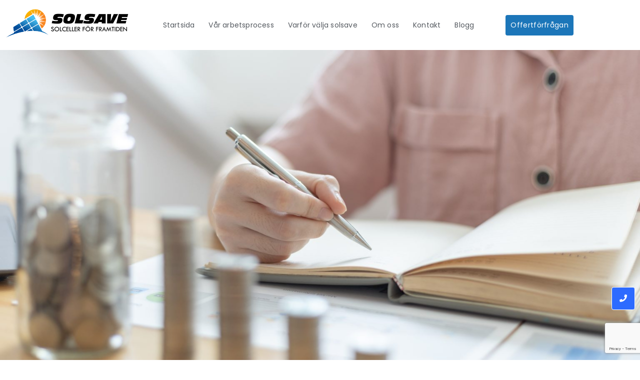

--- FILE ---
content_type: text/html; charset=UTF-8
request_url: https://solsave.se/category/solceller/
body_size: 25087
content:
<!DOCTYPE html>
<html lang="sv-SE">
    <head>
        <meta charset="UTF-8">
        <meta name="viewport" content="width=device-width, initial-scale=1.0, viewport-fit=cover" />
                <meta name='robots' content='index, follow, max-image-preview:large, max-snippet:-1, max-video-preview:-1' />

<!-- Google Tag Manager for WordPress by gtm4wp.com -->
<script data-cfasync="false" data-pagespeed-no-defer>
	var gtm4wp_datalayer_name = "dataLayer";
	var dataLayer = dataLayer || [];
</script>
<!-- End Google Tag Manager for WordPress by gtm4wp.com -->
	<!-- This site is optimized with the Yoast SEO plugin v26.8 - https://yoast.com/product/yoast-seo-wordpress/ -->
	<title>Solceller-arkiv - SolSave AB</title>
	<link rel="canonical" href="https://solsave.se/category/solceller/" />
	<meta property="og:locale" content="sv_SE" />
	<meta property="og:type" content="article" />
	<meta property="og:title" content="Solceller-arkiv - SolSave AB" />
	<meta property="og:url" content="https://solsave.se/category/solceller/" />
	<meta property="og:site_name" content="SolSave AB" />
	<meta name="twitter:card" content="summary_large_image" />
	<script type="application/ld+json" class="yoast-schema-graph">{"@context":"https://schema.org","@graph":[{"@type":"CollectionPage","@id":"https://solsave.se/category/solceller/","url":"https://solsave.se/category/solceller/","name":"Solceller-arkiv - SolSave AB","isPartOf":{"@id":"https://solsave.se/#website"},"primaryImageOfPage":{"@id":"https://solsave.se/category/solceller/#primaryimage"},"image":{"@id":"https://solsave.se/category/solceller/#primaryimage"},"thumbnailUrl":"https://solsave.se/wp-content/uploads/2023/04/save-money-2022-10-31-10-25-21-utc-scaled.jpg","breadcrumb":{"@id":"https://solsave.se/category/solceller/#breadcrumb"},"inLanguage":"sv-SE"},{"@type":"ImageObject","inLanguage":"sv-SE","@id":"https://solsave.se/category/solceller/#primaryimage","url":"https://solsave.se/wp-content/uploads/2023/04/save-money-2022-10-31-10-25-21-utc-scaled.jpg","contentUrl":"https://solsave.se/wp-content/uploads/2023/04/save-money-2022-10-31-10-25-21-utc-scaled.jpg","width":2560,"height":1437,"caption":"Dollar coins arranged in a slope graph, Blurred image of a businesswoman pressing a calculator, Take a notebook to record information, Saving money for business growth, Save money."},{"@type":"BreadcrumbList","@id":"https://solsave.se/category/solceller/#breadcrumb","itemListElement":[{"@type":"ListItem","position":1,"name":"Hem","item":"https://solsave.se/"},{"@type":"ListItem","position":2,"name":"Solceller"}]},{"@type":"WebSite","@id":"https://solsave.se/#website","url":"https://solsave.se/","name":"SolSave AB","description":"För en komplett solcellsanläggning.","publisher":{"@id":"https://solsave.se/#organization"},"potentialAction":[{"@type":"SearchAction","target":{"@type":"EntryPoint","urlTemplate":"https://solsave.se/?s={search_term_string}"},"query-input":{"@type":"PropertyValueSpecification","valueRequired":true,"valueName":"search_term_string"}}],"inLanguage":"sv-SE"},{"@type":"Organization","@id":"https://solsave.se/#organization","name":"SolSave AB","url":"https://solsave.se/","logo":{"@type":"ImageObject","inLanguage":"sv-SE","@id":"https://solsave.se/#/schema/logo/image/","url":"https://solsave.se/wp-content/uploads/2023/02/new_logo.png","contentUrl":"https://solsave.se/wp-content/uploads/2023/02/new_logo.png","width":247,"height":58,"caption":"SolSave AB"},"image":{"@id":"https://solsave.se/#/schema/logo/image/"},"sameAs":["https://www.facebook.com/SolSaveAB"]}]}</script>
	<!-- / Yoast SEO plugin. -->


<link rel='dns-prefetch' href='//www.googletagmanager.com' />
<link rel="alternate" type="application/rss+xml" title="SolSave AB &raquo; Webbflöde" href="https://solsave.se/feed/" />
<link rel="alternate" type="application/rss+xml" title="SolSave AB &raquo; Kommentarsflöde" href="https://solsave.se/comments/feed/" />
<link rel="alternate" type="application/rss+xml" title="SolSave AB &raquo; Kategoriflöde för Solceller" href="https://solsave.se/category/solceller/feed/" />
<style id='wp-img-auto-sizes-contain-inline-css' type='text/css'>
img:is([sizes=auto i],[sizes^="auto," i]){contain-intrinsic-size:3000px 1500px}
/*# sourceURL=wp-img-auto-sizes-contain-inline-css */
</style>

<style id='wp-emoji-styles-inline-css' type='text/css'>

	img.wp-smiley, img.emoji {
		display: inline !important;
		border: none !important;
		box-shadow: none !important;
		height: 1em !important;
		width: 1em !important;
		margin: 0 0.07em !important;
		vertical-align: -0.1em !important;
		background: none !important;
		padding: 0 !important;
	}
/*# sourceURL=wp-emoji-styles-inline-css */
</style>
<style id='classic-theme-styles-inline-css' type='text/css'>
/*! This file is auto-generated */
.wp-block-button__link{color:#fff;background-color:#32373c;border-radius:9999px;box-shadow:none;text-decoration:none;padding:calc(.667em + 2px) calc(1.333em + 2px);font-size:1.125em}.wp-block-file__button{background:#32373c;color:#fff;text-decoration:none}
/*# sourceURL=/wp-includes/css/classic-themes.min.css */
</style>
<style id='global-styles-inline-css' type='text/css'>
:root{--wp--preset--aspect-ratio--square: 1;--wp--preset--aspect-ratio--4-3: 4/3;--wp--preset--aspect-ratio--3-4: 3/4;--wp--preset--aspect-ratio--3-2: 3/2;--wp--preset--aspect-ratio--2-3: 2/3;--wp--preset--aspect-ratio--16-9: 16/9;--wp--preset--aspect-ratio--9-16: 9/16;--wp--preset--color--black: #000000;--wp--preset--color--cyan-bluish-gray: #abb8c3;--wp--preset--color--white: #ffffff;--wp--preset--color--pale-pink: #f78da7;--wp--preset--color--vivid-red: #cf2e2e;--wp--preset--color--luminous-vivid-orange: #ff6900;--wp--preset--color--luminous-vivid-amber: #fcb900;--wp--preset--color--light-green-cyan: #7bdcb5;--wp--preset--color--vivid-green-cyan: #00d084;--wp--preset--color--pale-cyan-blue: #8ed1fc;--wp--preset--color--vivid-cyan-blue: #0693e3;--wp--preset--color--vivid-purple: #9b51e0;--wp--preset--gradient--vivid-cyan-blue-to-vivid-purple: linear-gradient(135deg,rgb(6,147,227) 0%,rgb(155,81,224) 100%);--wp--preset--gradient--light-green-cyan-to-vivid-green-cyan: linear-gradient(135deg,rgb(122,220,180) 0%,rgb(0,208,130) 100%);--wp--preset--gradient--luminous-vivid-amber-to-luminous-vivid-orange: linear-gradient(135deg,rgb(252,185,0) 0%,rgb(255,105,0) 100%);--wp--preset--gradient--luminous-vivid-orange-to-vivid-red: linear-gradient(135deg,rgb(255,105,0) 0%,rgb(207,46,46) 100%);--wp--preset--gradient--very-light-gray-to-cyan-bluish-gray: linear-gradient(135deg,rgb(238,238,238) 0%,rgb(169,184,195) 100%);--wp--preset--gradient--cool-to-warm-spectrum: linear-gradient(135deg,rgb(74,234,220) 0%,rgb(151,120,209) 20%,rgb(207,42,186) 40%,rgb(238,44,130) 60%,rgb(251,105,98) 80%,rgb(254,248,76) 100%);--wp--preset--gradient--blush-light-purple: linear-gradient(135deg,rgb(255,206,236) 0%,rgb(152,150,240) 100%);--wp--preset--gradient--blush-bordeaux: linear-gradient(135deg,rgb(254,205,165) 0%,rgb(254,45,45) 50%,rgb(107,0,62) 100%);--wp--preset--gradient--luminous-dusk: linear-gradient(135deg,rgb(255,203,112) 0%,rgb(199,81,192) 50%,rgb(65,88,208) 100%);--wp--preset--gradient--pale-ocean: linear-gradient(135deg,rgb(255,245,203) 0%,rgb(182,227,212) 50%,rgb(51,167,181) 100%);--wp--preset--gradient--electric-grass: linear-gradient(135deg,rgb(202,248,128) 0%,rgb(113,206,126) 100%);--wp--preset--gradient--midnight: linear-gradient(135deg,rgb(2,3,129) 0%,rgb(40,116,252) 100%);--wp--preset--font-size--small: 13px;--wp--preset--font-size--medium: 20px;--wp--preset--font-size--large: 36px;--wp--preset--font-size--x-large: 42px;--wp--preset--spacing--20: 0.44rem;--wp--preset--spacing--30: 0.67rem;--wp--preset--spacing--40: 1rem;--wp--preset--spacing--50: 1.5rem;--wp--preset--spacing--60: 2.25rem;--wp--preset--spacing--70: 3.38rem;--wp--preset--spacing--80: 5.06rem;--wp--preset--shadow--natural: 6px 6px 9px rgba(0, 0, 0, 0.2);--wp--preset--shadow--deep: 12px 12px 50px rgba(0, 0, 0, 0.4);--wp--preset--shadow--sharp: 6px 6px 0px rgba(0, 0, 0, 0.2);--wp--preset--shadow--outlined: 6px 6px 0px -3px rgb(255, 255, 255), 6px 6px rgb(0, 0, 0);--wp--preset--shadow--crisp: 6px 6px 0px rgb(0, 0, 0);}:where(.is-layout-flex){gap: 0.5em;}:where(.is-layout-grid){gap: 0.5em;}body .is-layout-flex{display: flex;}.is-layout-flex{flex-wrap: wrap;align-items: center;}.is-layout-flex > :is(*, div){margin: 0;}body .is-layout-grid{display: grid;}.is-layout-grid > :is(*, div){margin: 0;}:where(.wp-block-columns.is-layout-flex){gap: 2em;}:where(.wp-block-columns.is-layout-grid){gap: 2em;}:where(.wp-block-post-template.is-layout-flex){gap: 1.25em;}:where(.wp-block-post-template.is-layout-grid){gap: 1.25em;}.has-black-color{color: var(--wp--preset--color--black) !important;}.has-cyan-bluish-gray-color{color: var(--wp--preset--color--cyan-bluish-gray) !important;}.has-white-color{color: var(--wp--preset--color--white) !important;}.has-pale-pink-color{color: var(--wp--preset--color--pale-pink) !important;}.has-vivid-red-color{color: var(--wp--preset--color--vivid-red) !important;}.has-luminous-vivid-orange-color{color: var(--wp--preset--color--luminous-vivid-orange) !important;}.has-luminous-vivid-amber-color{color: var(--wp--preset--color--luminous-vivid-amber) !important;}.has-light-green-cyan-color{color: var(--wp--preset--color--light-green-cyan) !important;}.has-vivid-green-cyan-color{color: var(--wp--preset--color--vivid-green-cyan) !important;}.has-pale-cyan-blue-color{color: var(--wp--preset--color--pale-cyan-blue) !important;}.has-vivid-cyan-blue-color{color: var(--wp--preset--color--vivid-cyan-blue) !important;}.has-vivid-purple-color{color: var(--wp--preset--color--vivid-purple) !important;}.has-black-background-color{background-color: var(--wp--preset--color--black) !important;}.has-cyan-bluish-gray-background-color{background-color: var(--wp--preset--color--cyan-bluish-gray) !important;}.has-white-background-color{background-color: var(--wp--preset--color--white) !important;}.has-pale-pink-background-color{background-color: var(--wp--preset--color--pale-pink) !important;}.has-vivid-red-background-color{background-color: var(--wp--preset--color--vivid-red) !important;}.has-luminous-vivid-orange-background-color{background-color: var(--wp--preset--color--luminous-vivid-orange) !important;}.has-luminous-vivid-amber-background-color{background-color: var(--wp--preset--color--luminous-vivid-amber) !important;}.has-light-green-cyan-background-color{background-color: var(--wp--preset--color--light-green-cyan) !important;}.has-vivid-green-cyan-background-color{background-color: var(--wp--preset--color--vivid-green-cyan) !important;}.has-pale-cyan-blue-background-color{background-color: var(--wp--preset--color--pale-cyan-blue) !important;}.has-vivid-cyan-blue-background-color{background-color: var(--wp--preset--color--vivid-cyan-blue) !important;}.has-vivid-purple-background-color{background-color: var(--wp--preset--color--vivid-purple) !important;}.has-black-border-color{border-color: var(--wp--preset--color--black) !important;}.has-cyan-bluish-gray-border-color{border-color: var(--wp--preset--color--cyan-bluish-gray) !important;}.has-white-border-color{border-color: var(--wp--preset--color--white) !important;}.has-pale-pink-border-color{border-color: var(--wp--preset--color--pale-pink) !important;}.has-vivid-red-border-color{border-color: var(--wp--preset--color--vivid-red) !important;}.has-luminous-vivid-orange-border-color{border-color: var(--wp--preset--color--luminous-vivid-orange) !important;}.has-luminous-vivid-amber-border-color{border-color: var(--wp--preset--color--luminous-vivid-amber) !important;}.has-light-green-cyan-border-color{border-color: var(--wp--preset--color--light-green-cyan) !important;}.has-vivid-green-cyan-border-color{border-color: var(--wp--preset--color--vivid-green-cyan) !important;}.has-pale-cyan-blue-border-color{border-color: var(--wp--preset--color--pale-cyan-blue) !important;}.has-vivid-cyan-blue-border-color{border-color: var(--wp--preset--color--vivid-cyan-blue) !important;}.has-vivid-purple-border-color{border-color: var(--wp--preset--color--vivid-purple) !important;}.has-vivid-cyan-blue-to-vivid-purple-gradient-background{background: var(--wp--preset--gradient--vivid-cyan-blue-to-vivid-purple) !important;}.has-light-green-cyan-to-vivid-green-cyan-gradient-background{background: var(--wp--preset--gradient--light-green-cyan-to-vivid-green-cyan) !important;}.has-luminous-vivid-amber-to-luminous-vivid-orange-gradient-background{background: var(--wp--preset--gradient--luminous-vivid-amber-to-luminous-vivid-orange) !important;}.has-luminous-vivid-orange-to-vivid-red-gradient-background{background: var(--wp--preset--gradient--luminous-vivid-orange-to-vivid-red) !important;}.has-very-light-gray-to-cyan-bluish-gray-gradient-background{background: var(--wp--preset--gradient--very-light-gray-to-cyan-bluish-gray) !important;}.has-cool-to-warm-spectrum-gradient-background{background: var(--wp--preset--gradient--cool-to-warm-spectrum) !important;}.has-blush-light-purple-gradient-background{background: var(--wp--preset--gradient--blush-light-purple) !important;}.has-blush-bordeaux-gradient-background{background: var(--wp--preset--gradient--blush-bordeaux) !important;}.has-luminous-dusk-gradient-background{background: var(--wp--preset--gradient--luminous-dusk) !important;}.has-pale-ocean-gradient-background{background: var(--wp--preset--gradient--pale-ocean) !important;}.has-electric-grass-gradient-background{background: var(--wp--preset--gradient--electric-grass) !important;}.has-midnight-gradient-background{background: var(--wp--preset--gradient--midnight) !important;}.has-small-font-size{font-size: var(--wp--preset--font-size--small) !important;}.has-medium-font-size{font-size: var(--wp--preset--font-size--medium) !important;}.has-large-font-size{font-size: var(--wp--preset--font-size--large) !important;}.has-x-large-font-size{font-size: var(--wp--preset--font-size--x-large) !important;}
:where(.wp-block-post-template.is-layout-flex){gap: 1.25em;}:where(.wp-block-post-template.is-layout-grid){gap: 1.25em;}
:where(.wp-block-term-template.is-layout-flex){gap: 1.25em;}:where(.wp-block-term-template.is-layout-grid){gap: 1.25em;}
:where(.wp-block-columns.is-layout-flex){gap: 2em;}:where(.wp-block-columns.is-layout-grid){gap: 2em;}
:root :where(.wp-block-pullquote){font-size: 1.5em;line-height: 1.6;}
/*# sourceURL=global-styles-inline-css */
</style>
<link rel='stylesheet' id='contact-form-7-css' href='https://solsave.se/wp-content/plugins/contact-form-7/includes/css/styles.css?ver=6.1.4' type='text/css' media='all' />
<link rel='stylesheet' id='rt-fontawsome-css' href='https://solsave.se/wp-content/plugins/the-post-grid/assets/vendor/font-awesome/css/font-awesome.min.css?ver=7.8.8' type='text/css' media='all' />
<link rel='stylesheet' id='rt-tpg-block-css' href='https://solsave.se/wp-content/plugins/the-post-grid/assets/css/tpg-block.min.css?ver=7.8.8' type='text/css' media='all' />
<link rel='stylesheet' id='elementor-frontend-css' href='https://solsave.se/wp-content/plugins/elementor/assets/css/frontend.min.css?ver=3.34.4' type='text/css' media='all' />
<style id='elementor-frontend-inline-css' type='text/css'>
@-webkit-keyframes ha_fadeIn{0%{opacity:0}to{opacity:1}}@keyframes ha_fadeIn{0%{opacity:0}to{opacity:1}}@-webkit-keyframes ha_zoomIn{0%{opacity:0;-webkit-transform:scale3d(.3,.3,.3);transform:scale3d(.3,.3,.3)}50%{opacity:1}}@keyframes ha_zoomIn{0%{opacity:0;-webkit-transform:scale3d(.3,.3,.3);transform:scale3d(.3,.3,.3)}50%{opacity:1}}@-webkit-keyframes ha_rollIn{0%{opacity:0;-webkit-transform:translate3d(-100%,0,0) rotate3d(0,0,1,-120deg);transform:translate3d(-100%,0,0) rotate3d(0,0,1,-120deg)}to{opacity:1}}@keyframes ha_rollIn{0%{opacity:0;-webkit-transform:translate3d(-100%,0,0) rotate3d(0,0,1,-120deg);transform:translate3d(-100%,0,0) rotate3d(0,0,1,-120deg)}to{opacity:1}}@-webkit-keyframes ha_bounce{0%,20%,53%,to{-webkit-animation-timing-function:cubic-bezier(.215,.61,.355,1);animation-timing-function:cubic-bezier(.215,.61,.355,1)}40%,43%{-webkit-transform:translate3d(0,-30px,0) scaleY(1.1);transform:translate3d(0,-30px,0) scaleY(1.1);-webkit-animation-timing-function:cubic-bezier(.755,.05,.855,.06);animation-timing-function:cubic-bezier(.755,.05,.855,.06)}70%{-webkit-transform:translate3d(0,-15px,0) scaleY(1.05);transform:translate3d(0,-15px,0) scaleY(1.05);-webkit-animation-timing-function:cubic-bezier(.755,.05,.855,.06);animation-timing-function:cubic-bezier(.755,.05,.855,.06)}80%{-webkit-transition-timing-function:cubic-bezier(.215,.61,.355,1);transition-timing-function:cubic-bezier(.215,.61,.355,1);-webkit-transform:translate3d(0,0,0) scaleY(.95);transform:translate3d(0,0,0) scaleY(.95)}90%{-webkit-transform:translate3d(0,-4px,0) scaleY(1.02);transform:translate3d(0,-4px,0) scaleY(1.02)}}@keyframes ha_bounce{0%,20%,53%,to{-webkit-animation-timing-function:cubic-bezier(.215,.61,.355,1);animation-timing-function:cubic-bezier(.215,.61,.355,1)}40%,43%{-webkit-transform:translate3d(0,-30px,0) scaleY(1.1);transform:translate3d(0,-30px,0) scaleY(1.1);-webkit-animation-timing-function:cubic-bezier(.755,.05,.855,.06);animation-timing-function:cubic-bezier(.755,.05,.855,.06)}70%{-webkit-transform:translate3d(0,-15px,0) scaleY(1.05);transform:translate3d(0,-15px,0) scaleY(1.05);-webkit-animation-timing-function:cubic-bezier(.755,.05,.855,.06);animation-timing-function:cubic-bezier(.755,.05,.855,.06)}80%{-webkit-transition-timing-function:cubic-bezier(.215,.61,.355,1);transition-timing-function:cubic-bezier(.215,.61,.355,1);-webkit-transform:translate3d(0,0,0) scaleY(.95);transform:translate3d(0,0,0) scaleY(.95)}90%{-webkit-transform:translate3d(0,-4px,0) scaleY(1.02);transform:translate3d(0,-4px,0) scaleY(1.02)}}@-webkit-keyframes ha_bounceIn{0%,20%,40%,60%,80%,to{-webkit-animation-timing-function:cubic-bezier(.215,.61,.355,1);animation-timing-function:cubic-bezier(.215,.61,.355,1)}0%{opacity:0;-webkit-transform:scale3d(.3,.3,.3);transform:scale3d(.3,.3,.3)}20%{-webkit-transform:scale3d(1.1,1.1,1.1);transform:scale3d(1.1,1.1,1.1)}40%{-webkit-transform:scale3d(.9,.9,.9);transform:scale3d(.9,.9,.9)}60%{opacity:1;-webkit-transform:scale3d(1.03,1.03,1.03);transform:scale3d(1.03,1.03,1.03)}80%{-webkit-transform:scale3d(.97,.97,.97);transform:scale3d(.97,.97,.97)}to{opacity:1}}@keyframes ha_bounceIn{0%,20%,40%,60%,80%,to{-webkit-animation-timing-function:cubic-bezier(.215,.61,.355,1);animation-timing-function:cubic-bezier(.215,.61,.355,1)}0%{opacity:0;-webkit-transform:scale3d(.3,.3,.3);transform:scale3d(.3,.3,.3)}20%{-webkit-transform:scale3d(1.1,1.1,1.1);transform:scale3d(1.1,1.1,1.1)}40%{-webkit-transform:scale3d(.9,.9,.9);transform:scale3d(.9,.9,.9)}60%{opacity:1;-webkit-transform:scale3d(1.03,1.03,1.03);transform:scale3d(1.03,1.03,1.03)}80%{-webkit-transform:scale3d(.97,.97,.97);transform:scale3d(.97,.97,.97)}to{opacity:1}}@-webkit-keyframes ha_flipInX{0%{opacity:0;-webkit-transform:perspective(400px) rotate3d(1,0,0,90deg);transform:perspective(400px) rotate3d(1,0,0,90deg);-webkit-animation-timing-function:ease-in;animation-timing-function:ease-in}40%{-webkit-transform:perspective(400px) rotate3d(1,0,0,-20deg);transform:perspective(400px) rotate3d(1,0,0,-20deg);-webkit-animation-timing-function:ease-in;animation-timing-function:ease-in}60%{opacity:1;-webkit-transform:perspective(400px) rotate3d(1,0,0,10deg);transform:perspective(400px) rotate3d(1,0,0,10deg)}80%{-webkit-transform:perspective(400px) rotate3d(1,0,0,-5deg);transform:perspective(400px) rotate3d(1,0,0,-5deg)}}@keyframes ha_flipInX{0%{opacity:0;-webkit-transform:perspective(400px) rotate3d(1,0,0,90deg);transform:perspective(400px) rotate3d(1,0,0,90deg);-webkit-animation-timing-function:ease-in;animation-timing-function:ease-in}40%{-webkit-transform:perspective(400px) rotate3d(1,0,0,-20deg);transform:perspective(400px) rotate3d(1,0,0,-20deg);-webkit-animation-timing-function:ease-in;animation-timing-function:ease-in}60%{opacity:1;-webkit-transform:perspective(400px) rotate3d(1,0,0,10deg);transform:perspective(400px) rotate3d(1,0,0,10deg)}80%{-webkit-transform:perspective(400px) rotate3d(1,0,0,-5deg);transform:perspective(400px) rotate3d(1,0,0,-5deg)}}@-webkit-keyframes ha_flipInY{0%{opacity:0;-webkit-transform:perspective(400px) rotate3d(0,1,0,90deg);transform:perspective(400px) rotate3d(0,1,0,90deg);-webkit-animation-timing-function:ease-in;animation-timing-function:ease-in}40%{-webkit-transform:perspective(400px) rotate3d(0,1,0,-20deg);transform:perspective(400px) rotate3d(0,1,0,-20deg);-webkit-animation-timing-function:ease-in;animation-timing-function:ease-in}60%{opacity:1;-webkit-transform:perspective(400px) rotate3d(0,1,0,10deg);transform:perspective(400px) rotate3d(0,1,0,10deg)}80%{-webkit-transform:perspective(400px) rotate3d(0,1,0,-5deg);transform:perspective(400px) rotate3d(0,1,0,-5deg)}}@keyframes ha_flipInY{0%{opacity:0;-webkit-transform:perspective(400px) rotate3d(0,1,0,90deg);transform:perspective(400px) rotate3d(0,1,0,90deg);-webkit-animation-timing-function:ease-in;animation-timing-function:ease-in}40%{-webkit-transform:perspective(400px) rotate3d(0,1,0,-20deg);transform:perspective(400px) rotate3d(0,1,0,-20deg);-webkit-animation-timing-function:ease-in;animation-timing-function:ease-in}60%{opacity:1;-webkit-transform:perspective(400px) rotate3d(0,1,0,10deg);transform:perspective(400px) rotate3d(0,1,0,10deg)}80%{-webkit-transform:perspective(400px) rotate3d(0,1,0,-5deg);transform:perspective(400px) rotate3d(0,1,0,-5deg)}}@-webkit-keyframes ha_swing{20%{-webkit-transform:rotate3d(0,0,1,15deg);transform:rotate3d(0,0,1,15deg)}40%{-webkit-transform:rotate3d(0,0,1,-10deg);transform:rotate3d(0,0,1,-10deg)}60%{-webkit-transform:rotate3d(0,0,1,5deg);transform:rotate3d(0,0,1,5deg)}80%{-webkit-transform:rotate3d(0,0,1,-5deg);transform:rotate3d(0,0,1,-5deg)}}@keyframes ha_swing{20%{-webkit-transform:rotate3d(0,0,1,15deg);transform:rotate3d(0,0,1,15deg)}40%{-webkit-transform:rotate3d(0,0,1,-10deg);transform:rotate3d(0,0,1,-10deg)}60%{-webkit-transform:rotate3d(0,0,1,5deg);transform:rotate3d(0,0,1,5deg)}80%{-webkit-transform:rotate3d(0,0,1,-5deg);transform:rotate3d(0,0,1,-5deg)}}@-webkit-keyframes ha_slideInDown{0%{visibility:visible;-webkit-transform:translate3d(0,-100%,0);transform:translate3d(0,-100%,0)}}@keyframes ha_slideInDown{0%{visibility:visible;-webkit-transform:translate3d(0,-100%,0);transform:translate3d(0,-100%,0)}}@-webkit-keyframes ha_slideInUp{0%{visibility:visible;-webkit-transform:translate3d(0,100%,0);transform:translate3d(0,100%,0)}}@keyframes ha_slideInUp{0%{visibility:visible;-webkit-transform:translate3d(0,100%,0);transform:translate3d(0,100%,0)}}@-webkit-keyframes ha_slideInLeft{0%{visibility:visible;-webkit-transform:translate3d(-100%,0,0);transform:translate3d(-100%,0,0)}}@keyframes ha_slideInLeft{0%{visibility:visible;-webkit-transform:translate3d(-100%,0,0);transform:translate3d(-100%,0,0)}}@-webkit-keyframes ha_slideInRight{0%{visibility:visible;-webkit-transform:translate3d(100%,0,0);transform:translate3d(100%,0,0)}}@keyframes ha_slideInRight{0%{visibility:visible;-webkit-transform:translate3d(100%,0,0);transform:translate3d(100%,0,0)}}.ha_fadeIn{-webkit-animation-name:ha_fadeIn;animation-name:ha_fadeIn}.ha_zoomIn{-webkit-animation-name:ha_zoomIn;animation-name:ha_zoomIn}.ha_rollIn{-webkit-animation-name:ha_rollIn;animation-name:ha_rollIn}.ha_bounce{-webkit-transform-origin:center bottom;-ms-transform-origin:center bottom;transform-origin:center bottom;-webkit-animation-name:ha_bounce;animation-name:ha_bounce}.ha_bounceIn{-webkit-animation-name:ha_bounceIn;animation-name:ha_bounceIn;-webkit-animation-duration:.75s;-webkit-animation-duration:calc(var(--animate-duration)*.75);animation-duration:.75s;animation-duration:calc(var(--animate-duration)*.75)}.ha_flipInX,.ha_flipInY{-webkit-animation-name:ha_flipInX;animation-name:ha_flipInX;-webkit-backface-visibility:visible!important;backface-visibility:visible!important}.ha_flipInY{-webkit-animation-name:ha_flipInY;animation-name:ha_flipInY}.ha_swing{-webkit-transform-origin:top center;-ms-transform-origin:top center;transform-origin:top center;-webkit-animation-name:ha_swing;animation-name:ha_swing}.ha_slideInDown{-webkit-animation-name:ha_slideInDown;animation-name:ha_slideInDown}.ha_slideInUp{-webkit-animation-name:ha_slideInUp;animation-name:ha_slideInUp}.ha_slideInLeft{-webkit-animation-name:ha_slideInLeft;animation-name:ha_slideInLeft}.ha_slideInRight{-webkit-animation-name:ha_slideInRight;animation-name:ha_slideInRight}.ha-css-transform-yes{-webkit-transition-duration:var(--ha-tfx-transition-duration, .2s);transition-duration:var(--ha-tfx-transition-duration, .2s);-webkit-transition-property:-webkit-transform;transition-property:transform;transition-property:transform,-webkit-transform;-webkit-transform:translate(var(--ha-tfx-translate-x, 0),var(--ha-tfx-translate-y, 0)) scale(var(--ha-tfx-scale-x, 1),var(--ha-tfx-scale-y, 1)) skew(var(--ha-tfx-skew-x, 0),var(--ha-tfx-skew-y, 0)) rotateX(var(--ha-tfx-rotate-x, 0)) rotateY(var(--ha-tfx-rotate-y, 0)) rotateZ(var(--ha-tfx-rotate-z, 0));transform:translate(var(--ha-tfx-translate-x, 0),var(--ha-tfx-translate-y, 0)) scale(var(--ha-tfx-scale-x, 1),var(--ha-tfx-scale-y, 1)) skew(var(--ha-tfx-skew-x, 0),var(--ha-tfx-skew-y, 0)) rotateX(var(--ha-tfx-rotate-x, 0)) rotateY(var(--ha-tfx-rotate-y, 0)) rotateZ(var(--ha-tfx-rotate-z, 0))}.ha-css-transform-yes:hover{-webkit-transform:translate(var(--ha-tfx-translate-x-hover, var(--ha-tfx-translate-x, 0)),var(--ha-tfx-translate-y-hover, var(--ha-tfx-translate-y, 0))) scale(var(--ha-tfx-scale-x-hover, var(--ha-tfx-scale-x, 1)),var(--ha-tfx-scale-y-hover, var(--ha-tfx-scale-y, 1))) skew(var(--ha-tfx-skew-x-hover, var(--ha-tfx-skew-x, 0)),var(--ha-tfx-skew-y-hover, var(--ha-tfx-skew-y, 0))) rotateX(var(--ha-tfx-rotate-x-hover, var(--ha-tfx-rotate-x, 0))) rotateY(var(--ha-tfx-rotate-y-hover, var(--ha-tfx-rotate-y, 0))) rotateZ(var(--ha-tfx-rotate-z-hover, var(--ha-tfx-rotate-z, 0)));transform:translate(var(--ha-tfx-translate-x-hover, var(--ha-tfx-translate-x, 0)),var(--ha-tfx-translate-y-hover, var(--ha-tfx-translate-y, 0))) scale(var(--ha-tfx-scale-x-hover, var(--ha-tfx-scale-x, 1)),var(--ha-tfx-scale-y-hover, var(--ha-tfx-scale-y, 1))) skew(var(--ha-tfx-skew-x-hover, var(--ha-tfx-skew-x, 0)),var(--ha-tfx-skew-y-hover, var(--ha-tfx-skew-y, 0))) rotateX(var(--ha-tfx-rotate-x-hover, var(--ha-tfx-rotate-x, 0))) rotateY(var(--ha-tfx-rotate-y-hover, var(--ha-tfx-rotate-y, 0))) rotateZ(var(--ha-tfx-rotate-z-hover, var(--ha-tfx-rotate-z, 0)))}.happy-addon>.elementor-widget-container{word-wrap:break-word;overflow-wrap:break-word}.happy-addon>.elementor-widget-container,.happy-addon>.elementor-widget-container *{-webkit-box-sizing:border-box;box-sizing:border-box}.happy-addon:not(:has(.elementor-widget-container)),.happy-addon:not(:has(.elementor-widget-container)) *{-webkit-box-sizing:border-box;box-sizing:border-box;word-wrap:break-word;overflow-wrap:break-word}.happy-addon p:empty{display:none}.happy-addon .elementor-inline-editing{min-height:auto!important}.happy-addon-pro img{max-width:100%;height:auto;-o-object-fit:cover;object-fit:cover}.ha-screen-reader-text{position:absolute;overflow:hidden;clip:rect(1px,1px,1px,1px);margin:-1px;padding:0;width:1px;height:1px;border:0;word-wrap:normal!important;-webkit-clip-path:inset(50%);clip-path:inset(50%)}.ha-has-bg-overlay>.elementor-widget-container{position:relative;z-index:1}.ha-has-bg-overlay>.elementor-widget-container:before{position:absolute;top:0;left:0;z-index:-1;width:100%;height:100%;content:""}.ha-has-bg-overlay:not(:has(.elementor-widget-container)){position:relative;z-index:1}.ha-has-bg-overlay:not(:has(.elementor-widget-container)):before{position:absolute;top:0;left:0;z-index:-1;width:100%;height:100%;content:""}.ha-popup--is-enabled .ha-js-popup,.ha-popup--is-enabled .ha-js-popup img{cursor:-webkit-zoom-in!important;cursor:zoom-in!important}.mfp-wrap .mfp-arrow,.mfp-wrap .mfp-close{background-color:transparent}.mfp-wrap .mfp-arrow:focus,.mfp-wrap .mfp-close:focus{outline-width:thin}.ha-advanced-tooltip-enable{position:relative;cursor:pointer;--ha-tooltip-arrow-color:black;--ha-tooltip-arrow-distance:0}.ha-advanced-tooltip-enable .ha-advanced-tooltip-content{position:absolute;z-index:999;display:none;padding:5px 0;width:120px;height:auto;border-radius:6px;background-color:#000;color:#fff;text-align:center;opacity:0}.ha-advanced-tooltip-enable .ha-advanced-tooltip-content::after{position:absolute;border-width:5px;border-style:solid;content:""}.ha-advanced-tooltip-enable .ha-advanced-tooltip-content.no-arrow::after{visibility:hidden}.ha-advanced-tooltip-enable .ha-advanced-tooltip-content.show{display:inline-block;opacity:1}.ha-advanced-tooltip-enable.ha-advanced-tooltip-top .ha-advanced-tooltip-content,body[data-elementor-device-mode=tablet] .ha-advanced-tooltip-enable.ha-advanced-tooltip-tablet-top .ha-advanced-tooltip-content{top:unset;right:0;bottom:calc(101% + var(--ha-tooltip-arrow-distance));left:0;margin:0 auto}.ha-advanced-tooltip-enable.ha-advanced-tooltip-top .ha-advanced-tooltip-content::after,body[data-elementor-device-mode=tablet] .ha-advanced-tooltip-enable.ha-advanced-tooltip-tablet-top .ha-advanced-tooltip-content::after{top:100%;right:unset;bottom:unset;left:50%;border-color:var(--ha-tooltip-arrow-color) transparent transparent transparent;-webkit-transform:translateX(-50%);-ms-transform:translateX(-50%);transform:translateX(-50%)}.ha-advanced-tooltip-enable.ha-advanced-tooltip-bottom .ha-advanced-tooltip-content,body[data-elementor-device-mode=tablet] .ha-advanced-tooltip-enable.ha-advanced-tooltip-tablet-bottom .ha-advanced-tooltip-content{top:calc(101% + var(--ha-tooltip-arrow-distance));right:0;bottom:unset;left:0;margin:0 auto}.ha-advanced-tooltip-enable.ha-advanced-tooltip-bottom .ha-advanced-tooltip-content::after,body[data-elementor-device-mode=tablet] .ha-advanced-tooltip-enable.ha-advanced-tooltip-tablet-bottom .ha-advanced-tooltip-content::after{top:unset;right:unset;bottom:100%;left:50%;border-color:transparent transparent var(--ha-tooltip-arrow-color) transparent;-webkit-transform:translateX(-50%);-ms-transform:translateX(-50%);transform:translateX(-50%)}.ha-advanced-tooltip-enable.ha-advanced-tooltip-left .ha-advanced-tooltip-content,body[data-elementor-device-mode=tablet] .ha-advanced-tooltip-enable.ha-advanced-tooltip-tablet-left .ha-advanced-tooltip-content{top:50%;right:calc(101% + var(--ha-tooltip-arrow-distance));bottom:unset;left:unset;-webkit-transform:translateY(-50%);-ms-transform:translateY(-50%);transform:translateY(-50%)}.ha-advanced-tooltip-enable.ha-advanced-tooltip-left .ha-advanced-tooltip-content::after,body[data-elementor-device-mode=tablet] .ha-advanced-tooltip-enable.ha-advanced-tooltip-tablet-left .ha-advanced-tooltip-content::after{top:50%;right:unset;bottom:unset;left:100%;border-color:transparent transparent transparent var(--ha-tooltip-arrow-color);-webkit-transform:translateY(-50%);-ms-transform:translateY(-50%);transform:translateY(-50%)}.ha-advanced-tooltip-enable.ha-advanced-tooltip-right .ha-advanced-tooltip-content,body[data-elementor-device-mode=tablet] .ha-advanced-tooltip-enable.ha-advanced-tooltip-tablet-right .ha-advanced-tooltip-content{top:50%;right:unset;bottom:unset;left:calc(101% + var(--ha-tooltip-arrow-distance));-webkit-transform:translateY(-50%);-ms-transform:translateY(-50%);transform:translateY(-50%)}.ha-advanced-tooltip-enable.ha-advanced-tooltip-right .ha-advanced-tooltip-content::after,body[data-elementor-device-mode=tablet] .ha-advanced-tooltip-enable.ha-advanced-tooltip-tablet-right .ha-advanced-tooltip-content::after{top:50%;right:100%;bottom:unset;left:unset;border-color:transparent var(--ha-tooltip-arrow-color) transparent transparent;-webkit-transform:translateY(-50%);-ms-transform:translateY(-50%);transform:translateY(-50%)}body[data-elementor-device-mode=mobile] .ha-advanced-tooltip-enable.ha-advanced-tooltip-mobile-top .ha-advanced-tooltip-content{top:unset;right:0;bottom:calc(101% + var(--ha-tooltip-arrow-distance));left:0;margin:0 auto}body[data-elementor-device-mode=mobile] .ha-advanced-tooltip-enable.ha-advanced-tooltip-mobile-top .ha-advanced-tooltip-content::after{top:100%;right:unset;bottom:unset;left:50%;border-color:var(--ha-tooltip-arrow-color) transparent transparent transparent;-webkit-transform:translateX(-50%);-ms-transform:translateX(-50%);transform:translateX(-50%)}body[data-elementor-device-mode=mobile] .ha-advanced-tooltip-enable.ha-advanced-tooltip-mobile-bottom .ha-advanced-tooltip-content{top:calc(101% + var(--ha-tooltip-arrow-distance));right:0;bottom:unset;left:0;margin:0 auto}body[data-elementor-device-mode=mobile] .ha-advanced-tooltip-enable.ha-advanced-tooltip-mobile-bottom .ha-advanced-tooltip-content::after{top:unset;right:unset;bottom:100%;left:50%;border-color:transparent transparent var(--ha-tooltip-arrow-color) transparent;-webkit-transform:translateX(-50%);-ms-transform:translateX(-50%);transform:translateX(-50%)}body[data-elementor-device-mode=mobile] .ha-advanced-tooltip-enable.ha-advanced-tooltip-mobile-left .ha-advanced-tooltip-content{top:50%;right:calc(101% + var(--ha-tooltip-arrow-distance));bottom:unset;left:unset;-webkit-transform:translateY(-50%);-ms-transform:translateY(-50%);transform:translateY(-50%)}body[data-elementor-device-mode=mobile] .ha-advanced-tooltip-enable.ha-advanced-tooltip-mobile-left .ha-advanced-tooltip-content::after{top:50%;right:unset;bottom:unset;left:100%;border-color:transparent transparent transparent var(--ha-tooltip-arrow-color);-webkit-transform:translateY(-50%);-ms-transform:translateY(-50%);transform:translateY(-50%)}body[data-elementor-device-mode=mobile] .ha-advanced-tooltip-enable.ha-advanced-tooltip-mobile-right .ha-advanced-tooltip-content{top:50%;right:unset;bottom:unset;left:calc(101% + var(--ha-tooltip-arrow-distance));-webkit-transform:translateY(-50%);-ms-transform:translateY(-50%);transform:translateY(-50%)}body[data-elementor-device-mode=mobile] .ha-advanced-tooltip-enable.ha-advanced-tooltip-mobile-right .ha-advanced-tooltip-content::after{top:50%;right:100%;bottom:unset;left:unset;border-color:transparent var(--ha-tooltip-arrow-color) transparent transparent;-webkit-transform:translateY(-50%);-ms-transform:translateY(-50%);transform:translateY(-50%)}body.elementor-editor-active .happy-addon.ha-gravityforms .gform_wrapper{display:block!important}.ha-scroll-to-top-wrap.ha-scroll-to-top-hide{display:none}.ha-scroll-to-top-wrap.edit-mode,.ha-scroll-to-top-wrap.single-page-off{display:none!important}.ha-scroll-to-top-button{position:fixed;right:15px;bottom:15px;z-index:9999;display:-webkit-box;display:-webkit-flex;display:-ms-flexbox;display:flex;-webkit-box-align:center;-webkit-align-items:center;align-items:center;-ms-flex-align:center;-webkit-box-pack:center;-ms-flex-pack:center;-webkit-justify-content:center;justify-content:center;width:50px;height:50px;border-radius:50px;background-color:#5636d1;color:#fff;text-align:center;opacity:1;cursor:pointer;-webkit-transition:all .3s;transition:all .3s}.ha-scroll-to-top-button i{color:#fff;font-size:16px}.ha-scroll-to-top-button:hover{background-color:#e2498a}
/*# sourceURL=elementor-frontend-inline-css */
</style>
<link rel='stylesheet' id='elementor-post-1993-css' href='https://solsave.se/wp-content/uploads/elementor/css/post-1993.css?ver=1769723579' type='text/css' media='all' />
<link rel='stylesheet' id='happy-icons-css' href='https://solsave.se/wp-content/plugins/happy-elementor-addons/assets/fonts/style.min.css?ver=3.20.7' type='text/css' media='all' />
<link rel='stylesheet' id='font-awesome-css' href='https://solsave.se/wp-content/plugins/elementor/assets/lib/font-awesome/css/font-awesome.min.css?ver=4.7.0' type='text/css' media='all' />
<link rel='stylesheet' id='happy-elementor-addons-1993-css' href='https://solsave.se/wp-content/uploads/happyaddons/css/ha-1993.css?ver=3.20.7.1682507654' type='text/css' media='all' />
<link rel='stylesheet' id='elementor-post-132-css' href='https://solsave.se/wp-content/uploads/elementor/css/post-132.css?ver=1769723579' type='text/css' media='all' />
<link rel='stylesheet' id='widget-image-css' href='https://solsave.se/wp-content/plugins/elementor/assets/css/widget-image.min.css?ver=3.34.4' type='text/css' media='all' />
<link rel='stylesheet' id='widget-heading-css' href='https://solsave.se/wp-content/plugins/elementor/assets/css/widget-heading.min.css?ver=3.34.4' type='text/css' media='all' />
<link rel='stylesheet' id='widget-icon-list-css' href='https://solsave.se/wp-content/plugins/elementor/assets/css/widget-icon-list.min.css?ver=3.34.4' type='text/css' media='all' />
<link rel='stylesheet' id='elementor-post-135-css' href='https://solsave.se/wp-content/uploads/elementor/css/post-135.css?ver=1769723579' type='text/css' media='all' />
<link rel='stylesheet' id='royal-elementor-kit-style-css' href='https://solsave.se/wp-content/themes/royal-elementor-kit/style.css?ver=1.0' type='text/css' media='all' />
<link rel='stylesheet' id='dashicons-css' href='https://solsave.se/wp-includes/css/dashicons.min.css?ver=6.9' type='text/css' media='all' />
<link rel='stylesheet' id='eael-general-css' href='https://solsave.se/wp-content/plugins/essential-addons-for-elementor-lite/assets/front-end/css/view/general.min.css?ver=6.5.9' type='text/css' media='all' />
<link rel='stylesheet' id='wpr-link-animations-css-css' href='https://solsave.se/wp-content/plugins/royal-elementor-addons/assets/css/lib/animations/wpr-link-animations.min.css?ver=1.7.1046' type='text/css' media='all' />
<link rel='stylesheet' id='wpr-button-animations-css-css' href='https://solsave.se/wp-content/plugins/royal-elementor-addons/assets/css/lib/animations/button-animations.min.css?ver=1.7.1046' type='text/css' media='all' />
<link rel='stylesheet' id='wpr-text-animations-css-css' href='https://solsave.se/wp-content/plugins/royal-elementor-addons/assets/css/lib/animations/text-animations.min.css?ver=1.7.1046' type='text/css' media='all' />
<link rel='stylesheet' id='wpr-addons-css-css' href='https://solsave.se/wp-content/plugins/royal-elementor-addons/assets/css/frontend.min.css?ver=1.7.1046' type='text/css' media='all' />
<link rel='stylesheet' id='font-awesome-5-all-css' href='https://solsave.se/wp-content/plugins/elementor/assets/lib/font-awesome/css/all.min.css?ver=6.5.9' type='text/css' media='all' />
<link rel='stylesheet' id='elementor-gf-local-opensans-css' href='https://solsave.se/wp-content/uploads/elementor/google-fonts/css/opensans.css?ver=1742244495' type='text/css' media='all' />
<link rel='stylesheet' id='elementor-gf-local-montserrat-css' href='https://solsave.se/wp-content/uploads/elementor/google-fonts/css/montserrat.css?ver=1742373391' type='text/css' media='all' />
<link rel='stylesheet' id='elementor-gf-local-poppins-css' href='https://solsave.se/wp-content/uploads/elementor/google-fonts/css/poppins.css?ver=1742244475' type='text/css' media='all' />
<link rel='stylesheet' id='elementor-gf-local-lato-css' href='https://solsave.se/wp-content/uploads/elementor/google-fonts/css/lato.css?ver=1742244466' type='text/css' media='all' />
<link rel='stylesheet' id='elementor-gf-local-roboto-css' href='https://solsave.se/wp-content/uploads/elementor/google-fonts/css/roboto.css?ver=1742244486' type='text/css' media='all' />
<link rel='stylesheet' id='elementor-gf-local-playfairdisplay-css' href='https://solsave.se/wp-content/uploads/elementor/google-fonts/css/playfairdisplay.css?ver=1742244465' type='text/css' media='all' />
<link rel='stylesheet' id='elementor-icons-shared-0-css' href='https://solsave.se/wp-content/plugins/elementor/assets/lib/font-awesome/css/fontawesome.min.css?ver=5.15.3' type='text/css' media='all' />
<link rel='stylesheet' id='elementor-icons-fa-regular-css' href='https://solsave.se/wp-content/plugins/elementor/assets/lib/font-awesome/css/regular.min.css?ver=5.15.3' type='text/css' media='all' />
<link rel='stylesheet' id='elementor-icons-shared-1-css' href='https://solsave.se/wp-content/plugins/happy-elementor-addons/assets/fonts/style.min.css?ver=3.20.7' type='text/css' media='all' />
<link rel='stylesheet' id='elementor-icons-happy-icons-css' href='https://solsave.se/wp-content/plugins/happy-elementor-addons/assets/fonts/style.min.css?ver=3.20.7' type='text/css' media='all' />
<link rel='stylesheet' id='elementor-icons-fa-solid-css' href='https://solsave.se/wp-content/plugins/elementor/assets/lib/font-awesome/css/solid.min.css?ver=5.15.3' type='text/css' media='all' />
<script type="text/javascript" data-cfasync="false" src="https://solsave.se/wp-includes/js/jquery/jquery.min.js?ver=3.7.1" id="jquery-core-js"></script>
<script type="text/javascript" data-cfasync="false" src="https://solsave.se/wp-includes/js/jquery/jquery-migrate.min.js?ver=3.4.1" id="jquery-migrate-js"></script>
<script type="text/javascript" src="https://solsave.se/wp-content/plugins/happy-elementor-addons/assets/vendor/lord-icon/lord-icon-2.1.0.js?ver=3.20.7" id="lord-icon-js"></script>

<!-- Kodblock för ”Google-tagg (gtag.js)” tillagt av Site Kit -->
<!-- Kodblock för ”Google Analytics” tillagt av Site Kit -->
<script type="text/javascript" src="https://www.googletagmanager.com/gtag/js?id=G-Q78JND0CMZ" id="google_gtagjs-js" async></script>
<script type="text/javascript" id="google_gtagjs-js-after">
/* <![CDATA[ */
window.dataLayer = window.dataLayer || [];function gtag(){dataLayer.push(arguments);}
gtag("set","linker",{"domains":["solsave.se"]});
gtag("js", new Date());
gtag("set", "developer_id.dZTNiMT", true);
gtag("config", "G-Q78JND0CMZ");
//# sourceURL=google_gtagjs-js-after
/* ]]> */
</script>
<link rel="https://api.w.org/" href="https://solsave.se/wp-json/" /><link rel="alternate" title="JSON" type="application/json" href="https://solsave.se/wp-json/wp/v2/categories/12" /><link rel="EditURI" type="application/rsd+xml" title="RSD" href="https://solsave.se/xmlrpc.php?rsd" />
<meta name="generator" content="WordPress 6.9" />
<style id="essential-blocks-global-styles">
            :root {
                --eb-global-primary-color: #101828;
--eb-global-secondary-color: #475467;
--eb-global-tertiary-color: #98A2B3;
--eb-global-text-color: #475467;
--eb-global-heading-color: #1D2939;
--eb-global-link-color: #444CE7;
--eb-global-background-color: #F9FAFB;
--eb-global-button-text-color: #FFFFFF;
--eb-global-button-background-color: #101828;
--eb-gradient-primary-color: linear-gradient(90deg, hsla(259, 84%, 78%, 1) 0%, hsla(206, 67%, 75%, 1) 100%);
--eb-gradient-secondary-color: linear-gradient(90deg, hsla(18, 76%, 85%, 1) 0%, hsla(203, 69%, 84%, 1) 100%);
--eb-gradient-tertiary-color: linear-gradient(90deg, hsla(248, 21%, 15%, 1) 0%, hsla(250, 14%, 61%, 1) 100%);
--eb-gradient-background-color: linear-gradient(90deg, rgb(250, 250, 250) 0%, rgb(233, 233, 233) 49%, rgb(244, 243, 243) 100%);

                --eb-tablet-breakpoint: 1024px;
--eb-mobile-breakpoint: 767px;

            }
            
            
        </style><meta name="generator" content="Site Kit by Google 1.171.0" /><!-- Google Tag Manager -->
<script>(function(w,d,s,l,i){w[l]=w[l]||[];w[l].push({'gtm.start':
new Date().getTime(),event:'gtm.js'});var f=d.getElementsByTagName(s)[0],
j=d.createElement(s),dl=l!='dataLayer'?'&l='+l:'';j.async=true;j.src=
'https://www.googletagmanager.com/gtm.js?id='+i+dl;f.parentNode.insertBefore(j,f);
})(window,document,'script','dataLayer','GTM-NGBND976');</script>
<!-- End Google Tag Manager -->        <style>
            :root {
                --tpg-primary-color: #0d6efd;
                --tpg-secondary-color: #0654c4;
                --tpg-primary-light: #c4d0ff
            }

                        body .rt-tpg-container .rt-loading,
            body #bottom-script-loader .rt-ball-clip-rotate {
                color: #0367bf !important;
            }

                    </style>
		
<!-- Google Tag Manager for WordPress by gtm4wp.com -->
<!-- GTM Container placement set to automatic -->
<script data-cfasync="false" data-pagespeed-no-defer>
	var dataLayer_content = {"pagePostType":"post","pagePostType2":"category-post","pageCategory":["ekonomiskt-smart","energikartlaggning","hallbarhet","solceller","solpaneler"]};
	dataLayer.push( dataLayer_content );
</script>
<script data-cfasync="false" data-pagespeed-no-defer>
(function(w,d,s,l,i){w[l]=w[l]||[];w[l].push({'gtm.start':
new Date().getTime(),event:'gtm.js'});var f=d.getElementsByTagName(s)[0],
j=d.createElement(s),dl=l!='dataLayer'?'&l='+l:'';j.async=true;j.src=
'//www.googletagmanager.com/gtm.js?id='+i+dl;f.parentNode.insertBefore(j,f);
})(window,document,'script','dataLayer','GTM-PG7XV64');
</script>
<!-- End Google Tag Manager for WordPress by gtm4wp.com --><meta name="generator" content="Elementor 3.34.4; features: additional_custom_breakpoints; settings: css_print_method-external, google_font-enabled, font_display-swap">
			<style>
				.e-con.e-parent:nth-of-type(n+4):not(.e-lazyloaded):not(.e-no-lazyload),
				.e-con.e-parent:nth-of-type(n+4):not(.e-lazyloaded):not(.e-no-lazyload) * {
					background-image: none !important;
				}
				@media screen and (max-height: 1024px) {
					.e-con.e-parent:nth-of-type(n+3):not(.e-lazyloaded):not(.e-no-lazyload),
					.e-con.e-parent:nth-of-type(n+3):not(.e-lazyloaded):not(.e-no-lazyload) * {
						background-image: none !important;
					}
				}
				@media screen and (max-height: 640px) {
					.e-con.e-parent:nth-of-type(n+2):not(.e-lazyloaded):not(.e-no-lazyload),
					.e-con.e-parent:nth-of-type(n+2):not(.e-lazyloaded):not(.e-no-lazyload) * {
						background-image: none !important;
					}
				}
			</style>
			<link rel="icon" href="https://solsave.se/wp-content/uploads/2023/02/cropped-favicon-32x32.png" sizes="32x32" />
<link rel="icon" href="https://solsave.se/wp-content/uploads/2023/02/cropped-favicon-192x192.png" sizes="192x192" />
<link rel="apple-touch-icon" href="https://solsave.se/wp-content/uploads/2023/02/cropped-favicon-180x180.png" />
<meta name="msapplication-TileImage" content="https://solsave.se/wp-content/uploads/2023/02/cropped-favicon-270x270.png" />
<style id="wpr_lightbox_styles">
				.lg-backdrop {
					background-color: rgba(0,0,0,0.6) !important;
				}
				.lg-toolbar,
				.lg-dropdown {
					background-color: rgba(0,0,0,0.8) !important;
				}
				.lg-dropdown:after {
					border-bottom-color: rgba(0,0,0,0.8) !important;
				}
				.lg-sub-html {
					background-color: rgba(0,0,0,0.8) !important;
				}
				.lg-thumb-outer,
				.lg-progress-bar {
					background-color: #444444 !important;
				}
				.lg-progress {
					background-color: #a90707 !important;
				}
				.lg-icon {
					color: #efefef !important;
					font-size: 20px !important;
				}
				.lg-icon.lg-toogle-thumb {
					font-size: 24px !important;
				}
				.lg-icon:hover,
				.lg-dropdown-text:hover {
					color: #ffffff !important;
				}
				.lg-sub-html,
				.lg-dropdown-text {
					color: #efefef !important;
					font-size: 14px !important;
				}
				#lg-counter {
					color: #efefef !important;
					font-size: 14px !important;
				}
				.lg-prev,
				.lg-next {
					font-size: 35px !important;
				}

				/* Defaults */
				.lg-icon {
				background-color: transparent !important;
				}

				#lg-counter {
				opacity: 0.9;
				}

				.lg-thumb-outer {
				padding: 0 10px;
				}

				.lg-thumb-item {
				border-radius: 0 !important;
				border: none !important;
				opacity: 0.5;
				}

				.lg-thumb-item.active {
					opacity: 1;
				}
	         </style>    </head>

<body class="archive category category-solceller category-12 wp-custom-logo wp-embed-responsive wp-theme-royal-elementor-kit rttpg rttpg-7.8.8 radius-frontend rttpg-body-wrap rttpg-flaticon elementor-default elementor-kit-64">

<!-- Google Tag Manager (noscript) -->
<noscript><iframe src="https://www.googletagmanager.com/ns.html?id=GTM-NGBND976"
height="0" width="0" style="display:none;visibility:hidden"></iframe></noscript>
<!-- End Google Tag Manager (noscript) -->
<!-- GTM Container placement set to automatic -->
<!-- Google Tag Manager (noscript) -->
				<noscript><iframe src="https://www.googletagmanager.com/ns.html?id=GTM-PG7XV64" height="0" width="0" style="display:none;visibility:hidden" aria-hidden="true"></iframe></noscript>
<!-- End Google Tag Manager (noscript) --><style>.elementor-132 .elementor-element.elementor-element-25eed030:not(.elementor-motion-effects-element-type-background), .elementor-132 .elementor-element.elementor-element-25eed030 > .elementor-motion-effects-container > .elementor-motion-effects-layer{background-color:#FFFFFF;}.elementor-132 .elementor-element.elementor-element-25eed030:hover{background-color:#FFFFFF;}.elementor-132 .elementor-element.elementor-element-25eed030{top:0px;bottom:auto;z-index:100;transition:background 0.3s, border 0.3s, border-radius 0.3s, box-shadow 0.3s;}.elementor-132 .elementor-element.elementor-element-25eed030 + .wpr-hidden-header{top:0px;}.elementor-132 .elementor-element.elementor-element-25eed030 + .wpr-hidden-header-flex{top:0px;}.wpr-hidden-header{z-index:100;}.wpr-hidden-header-flex{z-index:100;}.elementor-132 .elementor-element.elementor-element-25eed030 > .elementor-container{min-height:100px;}.elementor-132 .elementor-element.elementor-element-25eed030 > .elementor-background-overlay{transition:background 0.3s, border-radius 0.3s, opacity 0.3s;}.elementor-bc-flex-widget .elementor-132 .elementor-element.elementor-element-63753d15.elementor-column .elementor-widget-wrap{align-items:center;}.elementor-132 .elementor-element.elementor-element-63753d15.elementor-column.elementor-element[data-element_type="column"] > .elementor-widget-wrap.elementor-element-populated{align-content:center;align-items:center;}.elementor-132 .elementor-element.elementor-element-63782ae9{text-align:left;}.elementor-132 .elementor-element.elementor-element-63782ae9 .wpr-logo{padding:0px 0px 0px 0px;border-radius:2px 2px 2px 2px;}.elementor-132 .elementor-element.elementor-element-63782ae9 .wpr-logo-image{max-width:275px;}.elementor-132 .elementor-element.elementor-element-63782ae9.wpr-logo-position-left .wpr-logo-image{margin-right:0px;}.elementor-132 .elementor-element.elementor-element-63782ae9.wpr-logo-position-right .wpr-logo-image{margin-left:0px;}.elementor-132 .elementor-element.elementor-element-63782ae9.wpr-logo-position-center .wpr-logo-image{margin-bottom:0px;}.elementor-132 .elementor-element.elementor-element-63782ae9 .wpr-logo-image img{-webkit-transition-duration:0.7s;transition-duration:0.7s;}.elementor-132 .elementor-element.elementor-element-63782ae9 .wpr-logo-title{color:#605BE5;margin:0 0 0px;}.elementor-132 .elementor-element.elementor-element-63782ae9 .wpr-logo-description{color:#888888;}.elementor-bc-flex-widget .elementor-132 .elementor-element.elementor-element-11b90a33.elementor-column .elementor-widget-wrap{align-items:center;}.elementor-132 .elementor-element.elementor-element-11b90a33.elementor-column.elementor-element[data-element_type="column"] > .elementor-widget-wrap.elementor-element-populated{align-content:center;align-items:center;}.elementor-132 .elementor-element.elementor-element-b5a3dec .wpr-menu-item.wpr-pointer-item{transition-duration:0.6s;}.elementor-132 .elementor-element.elementor-element-b5a3dec .wpr-menu-item.wpr-pointer-item .wpr-mega-menu-icon{transition-duration:0.6s;}.elementor-132 .elementor-element.elementor-element-b5a3dec .wpr-menu-item.wpr-pointer-item:before{transition-duration:0.6s;}.elementor-132 .elementor-element.elementor-element-b5a3dec .wpr-menu-item.wpr-pointer-item:after{transition-duration:0.6s;}.elementor-132 .elementor-element.elementor-element-b5a3dec .wpr-mobile-toggle-wrap{text-align:center;}.elementor-132 .elementor-element.elementor-element-b5a3dec .wpr-nav-menu .wpr-menu-item,
					 .elementor-132 .elementor-element.elementor-element-b5a3dec .wpr-nav-menu > .menu-item-has-children > .wpr-sub-icon{color:var( --e-global-color-secondary );}.elementor-132 .elementor-element.elementor-element-b5a3dec .wpr-nav-menu .wpr-mega-menu-icon{color:#333333;font-size:16px;margin-right:5px;}.elementor-132 .elementor-element.elementor-element-b5a3dec .wpr-menu-item,.elementor-132 .elementor-element.elementor-element-b5a3dec .wpr-mobile-menu-item,.elementor-132 .elementor-element.elementor-element-b5a3dec .wpr-mobile-sub-menu-item,.elementor-132 .elementor-element.elementor-element-b5a3dec .wpr-mobile-toggle-text, .wpr-menu-offcanvas-back h3{font-family:"Poppins", Sans-serif;font-size:14px;font-weight:400;letter-spacing:0.2px;}.elementor-132 .elementor-element.elementor-element-b5a3dec .wpr-nav-menu .wpr-menu-item:hover,
					.elementor-132 .elementor-element.elementor-element-b5a3dec .wpr-nav-menu .wpr-menu-item:hover .wpr-mega-menu-icon,
					.elementor-132 .elementor-element.elementor-element-b5a3dec .wpr-nav-menu .wpr-menu-item.wpr-active-menu-item .wpr-mega-menu-icon,
					 .elementor-132 .elementor-element.elementor-element-b5a3dec .wpr-nav-menu > .menu-item-has-children:hover > .wpr-sub-icon,
					 .elementor-132 .elementor-element.elementor-element-b5a3dec .wpr-nav-menu .wpr-menu-item.wpr-active-menu-item,
					 .elementor-132 .elementor-element.elementor-element-b5a3dec .wpr-nav-menu > .menu-item-has-children.current_page_item > .wpr-sub-icon{color:var( --e-global-color-primary );}.elementor-132 .elementor-element.elementor-element-b5a3dec.wpr-pointer-line-fx .wpr-menu-item:before,
					 .elementor-132 .elementor-element.elementor-element-b5a3dec.wpr-pointer-line-fx .wpr-menu-item:after{background-color:var( --e-global-color-primary );}.elementor-132 .elementor-element.elementor-element-b5a3dec.wpr-pointer-border-fx .wpr-menu-item:before{border-color:var( --e-global-color-primary );}.elementor-132 .elementor-element.elementor-element-b5a3dec.wpr-pointer-background-fx .wpr-menu-item:before{background-color:var( --e-global-color-primary );}.elementor-132 .elementor-element.elementor-element-b5a3dec .menu-item-has-children .wpr-sub-icon{font-size:13px;}.elementor-132 .elementor-element.elementor-element-b5a3dec.wpr-pointer-underline>.wpr-nav-menu-container >ul>li>.wpr-menu-item:after,
					 .elementor-132 .elementor-element.elementor-element-b5a3dec.wpr-pointer-overline>.wpr-nav-menu-container >ul>li>.wpr-menu-item:before,
					 .elementor-132 .elementor-element.elementor-element-b5a3dec.wpr-pointer-double-line>.wpr-nav-menu-container >ul>li>.wpr-menu-item:before,
					 .elementor-132 .elementor-element.elementor-element-b5a3dec.wpr-pointer-double-line>.wpr-nav-menu-container >ul>li>.wpr-menu-item:after{height:1px;}.elementor-132 .elementor-element.elementor-element-b5a3dec.wpr-pointer-border-fx>.wpr-nav-menu-container >ul>li>.wpr-menu-item:before{border-width:1px;}.elementor-132 .elementor-element.elementor-element-b5a3dec.wpr-pointer-underline>.elementor-widget-container>.wpr-nav-menu-container >ul>li>.wpr-menu-item:after,
					 .elementor-132 .elementor-element.elementor-element-b5a3dec.wpr-pointer-overline>.elementor-widget-container>.wpr-nav-menu-container >ul>li>.wpr-menu-item:before,
					 .elementor-132 .elementor-element.elementor-element-b5a3dec.wpr-pointer-double-line>.elementor-widget-container>.wpr-nav-menu-container >ul>li>.wpr-menu-item:before,
					 .elementor-132 .elementor-element.elementor-element-b5a3dec.wpr-pointer-double-line>.elementor-widget-container>.wpr-nav-menu-container >ul>li>.wpr-menu-item:after{height:1px;}.elementor-132 .elementor-element.elementor-element-b5a3dec.wpr-pointer-border-fx>.elementor-widget-container>.wpr-nav-menu-container >ul>li>.wpr-menu-item:before{border-width:1px;}.elementor-132 .elementor-element.elementor-element-b5a3dec:not(.wpr-pointer-border-fx) .wpr-menu-item.wpr-pointer-item:before{transform:translateY(-13px);}.elementor-132 .elementor-element.elementor-element-b5a3dec:not(.wpr-pointer-border-fx) .wpr-menu-item.wpr-pointer-item:after{transform:translateY(13px);}.elementor-132 .elementor-element.elementor-element-b5a3dec .wpr-nav-menu .wpr-menu-item{padding-left:0px;padding-right:0px;padding-top:6px;padding-bottom:6px;}.elementor-132 .elementor-element.elementor-element-b5a3dec .wpr-nav-menu > .menu-item{margin-left:14px;margin-right:14px;}.elementor-132 .elementor-element.elementor-element-b5a3dec .wpr-nav-menu-vertical .wpr-nav-menu > li > .wpr-sub-menu{margin-left:14px;transform:translateX(32px);}.elementor-132 .elementor-element.elementor-element-b5a3dec .wpr-nav-menu-vertical .wpr-nav-menu > li > .wpr-sub-mega-menu{margin-left:14px;transform:translateX(32px);}.elementor-132 .elementor-element.elementor-element-b5a3dec.wpr-main-menu-align-left .wpr-nav-menu-vertical .wpr-nav-menu > li > .wpr-sub-icon{right:14px;}.elementor-132 .elementor-element.elementor-element-b5a3dec.wpr-main-menu-align-right .wpr-nav-menu-vertical .wpr-nav-menu > li > .wpr-sub-icon{left:14px;}.elementor-132 .elementor-element.elementor-element-b5a3dec .wpr-nav-menu-horizontal .wpr-nav-menu .wpr-sub-mega-menu{transform:translateY(32px);}.elementor-132 .elementor-element.elementor-element-b5a3dec.wpr-main-menu-align-center .wpr-nav-menu-horizontal .wpr-mega-menu-pos-default.wpr-mega-menu-width-custom .wpr-sub-mega-menu{transform:translate(-50%, 32px);}.elementor-132 .elementor-element.elementor-element-b5a3dec .wpr-nav-menu-horizontal .wpr-nav-menu > li > .wpr-sub-menu{transform:translateY(32px);}.elementor-132 .elementor-element.elementor-element-b5a3dec .wpr-nav-menu .wpr-mega-menu-badge{top:-5px;padding:3px 5px 2px 5px;border-radius:0px 0px 0px 0px;}.elementor-132 .elementor-element.elementor-element-b5a3dec .wpr-nav-menu-horizontal .wpr-mega-menu-badge{right:15px;}.elementor-132 .elementor-element.elementor-element-b5a3dec .wpr-nav-menu-vertical .wpr-mega-menu-badge{margin-left:15px;}.elementor-132 .elementor-element.elementor-element-b5a3dec .wpr-sub-mega-menu{background-color:#ffffff;}.elementor-132 .elementor-element.elementor-element-b5a3dec .wpr-sub-menu .wpr-sub-menu-item,
					 .elementor-132 .elementor-element.elementor-element-b5a3dec .wpr-sub-menu > .menu-item-has-children .wpr-sub-icon{color:#333333;}.elementor-132 .elementor-element.elementor-element-b5a3dec .wpr-sub-menu .wpr-sub-menu-item{background-color:#ffffff;}.elementor-132 .elementor-element.elementor-element-b5a3dec .wpr-sub-menu .wpr-sub-menu-item:hover,
					 .elementor-132 .elementor-element.elementor-element-b5a3dec .wpr-sub-menu > .menu-item-has-children .wpr-sub-menu-item:hover .wpr-sub-icon,
					 .elementor-132 .elementor-element.elementor-element-b5a3dec .wpr-sub-menu .wpr-sub-menu-item.wpr-active-menu-item,
					 .elementor-132 .elementor-element.elementor-element-b5a3dec .wpr-sub-menu .wpr-sub-menu-item.wpr-active-menu-item .wpr-sub-icon,
					 .elementor-132 .elementor-element.elementor-element-b5a3dec .wpr-sub-menu > .menu-item-has-children.current_page_item .wpr-sub-icon{color:#ffffff;}.elementor-132 .elementor-element.elementor-element-b5a3dec .wpr-sub-menu .wpr-sub-menu-item:hover,
					 .elementor-132 .elementor-element.elementor-element-b5a3dec .wpr-sub-menu .wpr-sub-menu-item.wpr-active-menu-item{background-color:#605BE5;}.elementor-132 .elementor-element.elementor-element-b5a3dec.wpr-sub-divider-yes .wpr-sub-menu li:not(:last-child){border-bottom-color:#e8e8e8;}.elementor-132 .elementor-element.elementor-element-b5a3dec .wpr-sub-menu{border-style:solid;border-width:1px 1px 1px 1px;border-color:#E8E8E8;}.elementor-132 .elementor-element.elementor-element-b5a3dec .wpr-mobile-toggle{border-color:#FFFFFF;background-color:var( --e-global-color-primary );width:40px;border-width:0px;}.elementor-132 .elementor-element.elementor-element-b5a3dec .wpr-mobile-toggle-text{color:#FFFFFF;}.elementor-132 .elementor-element.elementor-element-b5a3dec .wpr-mobile-toggle-line{background-color:#FFFFFF;height:3px;margin-bottom:5px;}.elementor-132 .elementor-element.elementor-element-b5a3dec .wpr-mobile-toggle:hover{border-color:#2D6BFF;}.elementor-132 .elementor-element.elementor-element-b5a3dec .wpr-mobile-toggle:hover .wpr-mobile-toggle-text{color:#2D6BFF;}.elementor-132 .elementor-element.elementor-element-b5a3dec .wpr-mobile-toggle:hover .wpr-mobile-toggle-line{background-color:#2D6BFF;}.elementor-132 .elementor-element.elementor-element-b5a3dec .wpr-mobile-menu-item,
					.elementor-132 .elementor-element.elementor-element-b5a3dec .wpr-mobile-sub-menu-item,
					.elementor-132 .elementor-element.elementor-element-b5a3dec .menu-item-has-children > .wpr-mobile-menu-item:after{color:#FFFFFF;}.elementor-132 .elementor-element.elementor-element-b5a3dec .wpr-mobile-nav-menu > li,
					 .elementor-132 .elementor-element.elementor-element-b5a3dec .wpr-mobile-sub-menu li{background-color:#2D6BFF;}.elementor-132 .elementor-element.elementor-element-b5a3dec .wpr-mobile-nav-menu li a:hover,
					 .elementor-132 .elementor-element.elementor-element-b5a3dec .wpr-mobile-nav-menu .menu-item-has-children > a:hover:after,
					 .elementor-132 .elementor-element.elementor-element-b5a3dec .wpr-mobile-nav-menu li a.wpr-active-menu-item,
					 .elementor-132 .elementor-element.elementor-element-b5a3dec .wpr-mobile-nav-menu .menu-item-has-children.current_page_item > a:hover:after{color:#ffffff;}.elementor-132 .elementor-element.elementor-element-b5a3dec .wpr-mobile-menu-item:hover,
					.elementor-132 .elementor-element.elementor-element-b5a3dec .wpr-mobile-sub-menu-item:hover,
					.elementor-132 .elementor-element.elementor-element-b5a3dec .wpr-mobile-sub-menu-item.wpr-active-menu-item,
					.elementor-132 .elementor-element.elementor-element-b5a3dec .wpr-mobile-menu-item.wpr-active-menu-item{background-color:#1A58EB;}.elementor-132 .elementor-element.elementor-element-b5a3dec .wpr-mobile-menu-item{padding-left:22px;padding-right:22px;}.elementor-132 .elementor-element.elementor-element-b5a3dec .wpr-mobile-mega-menu > li > a > .wpr-mobile-sub-icon{padding:22px;}.elementor-132 .elementor-element.elementor-element-b5a3dec .wpr-mobile-nav-menu .wpr-mobile-menu-item{padding-top:14px;padding-bottom:14px;}.elementor-132 .elementor-element.elementor-element-b5a3dec .wpr-mobile-mega-menu .wpr-mobile-sub-icon{font-size:14px;}.elementor-132 .elementor-element.elementor-element-b5a3dec .wpr-mobile-nav-menu .wpr-mobile-sub-menu-item{font-size:1px;padding-left:10px;padding-right:10px;padding-top:1px;padding-bottom:1px;}.elementor-132 .elementor-element.elementor-element-b5a3dec .wpr-menu-offcanvas-back{padding-left:10px;padding-right:10px;}.elementor-132 .elementor-element.elementor-element-b5a3dec.wpr-mobile-menu-display-dropdown .wpr-mobile-nav-menu{margin-top:8px;}.elementor-bc-flex-widget .elementor-132 .elementor-element.elementor-element-183f0608.elementor-column .elementor-widget-wrap{align-items:center;}.elementor-132 .elementor-element.elementor-element-183f0608.elementor-column.elementor-element[data-element_type="column"] > .elementor-widget-wrap.elementor-element-populated{align-content:center;align-items:center;}.elementor-132 .elementor-element.elementor-element-b6dbb7 .wpr-button{background-color:transparent;-webkit-transition-duration:0.7s;transition-duration:0.7s;-webkit-animation-duration:0.7s;animation-duration:0.7s;background-image:linear-gradient(150deg, var( --e-global-color-primary ) 0%, var( --e-global-color-primary ) 100%);border-color:#E8E8E8;border-style:none;border-radius:4px 4px 4px 4px;}	.elementor-132 .elementor-element.elementor-element-b6dbb7 [class*="elementor-animation"]:hover,
								.elementor-132 .elementor-element.elementor-element-b6dbb7 .wpr-button::before,
								.elementor-132 .elementor-element.elementor-element-b6dbb7 .wpr-button::after{background-color:#2D6BFF;}.elementor-132 .elementor-element.elementor-element-b6dbb7 .wpr-button::before{-webkit-transition-duration:0.7s;transition-duration:0.7s;-webkit-animation-duration:0.7s;animation-duration:0.7s;}.elementor-132 .elementor-element.elementor-element-b6dbb7 .wpr-button::after{-webkit-transition-duration:0.7s;transition-duration:0.7s;-webkit-animation-duration:0.7s;animation-duration:0.7s;color:#ffffff;padding:10px 10px 10px 10px;}.elementor-132 .elementor-element.elementor-element-b6dbb7 .wpr-button .wpr-button-icon{-webkit-transition-duration:0.7s;transition-duration:0.7s;}.elementor-132 .elementor-element.elementor-element-b6dbb7 .wpr-button .wpr-button-icon svg{-webkit-transition-duration:0.7s;transition-duration:0.7s;}.elementor-132 .elementor-element.elementor-element-b6dbb7 .wpr-button .wpr-button-text{-webkit-transition-duration:0.7s;transition-duration:0.7s;-webkit-animation-duration:0.7s;animation-duration:0.7s;}.elementor-132 .elementor-element.elementor-element-b6dbb7 .wpr-button .wpr-button-content{-webkit-transition-duration:0.7s;transition-duration:0.7s;-webkit-animation-duration:0.7s;animation-duration:0.7s;}.elementor-132 .elementor-element.elementor-element-b6dbb7 .wpr-button-wrap{max-width:200px;}.elementor-132 .elementor-element.elementor-element-b6dbb7{text-align:right;}.elementor-132 .elementor-element.elementor-element-b6dbb7 .wpr-button-content{-webkit-justify-content:center;justify-content:center;}.elementor-132 .elementor-element.elementor-element-b6dbb7 .wpr-button-text{-webkit-justify-content:center;justify-content:center;color:#ffffff;}.elementor-132 .elementor-element.elementor-element-b6dbb7 .wpr-button-icon{font-size:18px;}.elementor-132 .elementor-element.elementor-element-b6dbb7 .wpr-button-icon svg{width:18px;height:18px;}.elementor-132 .elementor-element.elementor-element-b6dbb7.wpr-button-icon-position-left .wpr-button-icon{margin-right:12px;}.elementor-132 .elementor-element.elementor-element-b6dbb7.wpr-button-icon-position-right .wpr-button-icon{margin-left:12px;}.elementor-132 .elementor-element.elementor-element-b6dbb7.wpr-button-icon-style-inline .wpr-button-icon{color:#ffffff;}.elementor-132 .elementor-element.elementor-element-b6dbb7.wpr-button-icon-style-inline .wpr-button-icon svg{fill:#ffffff;}.elementor-132 .elementor-element.elementor-element-b6dbb7 .wpr-button-text,.elementor-132 .elementor-element.elementor-element-b6dbb7 .wpr-button::after{font-family:"Poppins", Sans-serif;font-size:14px;font-weight:400;letter-spacing:0.3px;}.elementor-132 .elementor-element.elementor-element-b6dbb7 .wpr-button:hover .wpr-button-text{color:#ffffff;}.elementor-132 .elementor-element.elementor-element-b6dbb7.wpr-button-icon-style-inline .wpr-button:hover .wpr-button-icon{color:#ffffff;}.elementor-132 .elementor-element.elementor-element-b6dbb7.wpr-button-icon-style-inline .wpr-button:hover .wpr-button-icon svg{fill:#ffffff;}.elementor-132 .elementor-element.elementor-element-b6dbb7 .wpr-button:hover{border-color:#E8E8E8;}.elementor-132 .elementor-element.elementor-element-b6dbb7.wpr-button-icon-style-inline .wpr-button{padding:10px 10px 10px 10px;}.elementor-132 .elementor-element.elementor-element-b6dbb7.wpr-button-icon-style-block .wpr-button-text{padding:10px 10px 10px 10px;}.elementor-132 .elementor-element.elementor-element-b6dbb7.wpr-button-icon-style-inline-block .wpr-button-content{padding:10px 10px 10px 10px;}body.elementor-page-132:not(.elementor-motion-effects-element-type-background), body.elementor-page-132 > .elementor-motion-effects-container > .elementor-motion-effects-layer{background-color:#5B5B5B;}@media(max-width:1024px){.elementor-132 .elementor-element.elementor-element-25eed030{top:0px;bottom:auto;padding:0px 20px 0px 20px;}.elementor-132 .elementor-element.elementor-element-25eed030 + .wpr-hidden-header{top:0px;}.elementor-132 .elementor-element.elementor-element-25eed030 + .wpr-hidden-header-flex{top:0px;}.elementor-bc-flex-widget .elementor-132 .elementor-element.elementor-element-11b90a33.elementor-column .elementor-widget-wrap{align-items:center;}.elementor-132 .elementor-element.elementor-element-11b90a33.elementor-column.elementor-element[data-element_type="column"] > .elementor-widget-wrap.elementor-element-populated{align-content:center;align-items:center;}.elementor-132 .elementor-element.elementor-element-11b90a33{z-index:1;}.elementor-132 .elementor-element.elementor-element-b5a3dec .wpr-mobile-toggle-wrap{text-align:right;}.elementor-132 .elementor-element.elementor-element-b5a3dec .wpr-menu-item,.elementor-132 .elementor-element.elementor-element-b5a3dec .wpr-mobile-menu-item,.elementor-132 .elementor-element.elementor-element-b5a3dec .wpr-mobile-sub-menu-item,.elementor-132 .elementor-element.elementor-element-b5a3dec .wpr-mobile-toggle-text, .wpr-menu-offcanvas-back h3{font-size:13px;}.elementor-132 .elementor-element.elementor-element-b5a3dec .wpr-nav-menu .wpr-menu-item{padding-left:0px;padding-right:0px;padding-top:0px;padding-bottom:0px;}.elementor-132 .elementor-element.elementor-element-b5a3dec .wpr-nav-menu > .menu-item{margin-left:0px;margin-right:0px;}.elementor-132 .elementor-element.elementor-element-b5a3dec .wpr-nav-menu-vertical .wpr-nav-menu > li > .wpr-sub-menu{margin-left:0px;}.elementor-132 .elementor-element.elementor-element-b5a3dec .wpr-nav-menu-vertical .wpr-nav-menu > li > .wpr-sub-mega-menu{margin-left:0px;}.elementor-132 .elementor-element.elementor-element-b5a3dec.wpr-main-menu-align-left .wpr-nav-menu-vertical .wpr-nav-menu > li > .wpr-sub-icon{right:0px;}.elementor-132 .elementor-element.elementor-element-b5a3dec.wpr-main-menu-align-right .wpr-nav-menu-vertical .wpr-nav-menu > li > .wpr-sub-icon{left:0px;}.elementor-132 .elementor-element.elementor-element-b5a3dec .wpr-sub-menu .wpr-sub-menu-item{padding-left:0px;padding-right:0px;padding-top:0px;padding-bottom:0px;}.elementor-132 .elementor-element.elementor-element-b5a3dec .wpr-sub-menu .wpr-sub-icon{right:0px;}.elementor-132 .elementor-element.elementor-element-b5a3dec.wpr-main-menu-align-right .wpr-nav-menu-vertical .wpr-sub-menu .wpr-sub-icon{left:0px;}.elementor-132 .elementor-element.elementor-element-b6dbb7 .wpr-button-text,.elementor-132 .elementor-element.elementor-element-b6dbb7 .wpr-button::after{font-size:13px;}}@media(max-width:767px){.elementor-132 .elementor-element.elementor-element-25eed030{top:0px;bottom:auto;padding:10px 20px 0px 20px;}.elementor-132 .elementor-element.elementor-element-25eed030 + .wpr-hidden-header{top:0px;}.elementor-132 .elementor-element.elementor-element-25eed030 + .wpr-hidden-header-flex{top:0px;}.elementor-132 .elementor-element.elementor-element-63753d15{width:50%;}.elementor-132 .elementor-element.elementor-element-11b90a33{width:50%;z-index:7;}.elementor-bc-flex-widget .elementor-132 .elementor-element.elementor-element-11b90a33.elementor-column .elementor-widget-wrap{align-items:center;}.elementor-132 .elementor-element.elementor-element-11b90a33.elementor-column.elementor-element[data-element_type="column"] > .elementor-widget-wrap.elementor-element-populated{align-content:center;align-items:center;}.elementor-132 .elementor-element.elementor-element-183f0608{width:100%;}.elementor-132 .elementor-element.elementor-element-b6dbb7{text-align:center;}}@media(min-width:768px){.elementor-132 .elementor-element.elementor-element-63753d15{width:23.944%;}.elementor-132 .elementor-element.elementor-element-11b90a33{width:63.878%;}.elementor-132 .elementor-element.elementor-element-183f0608{width:11.842%;}}@media(max-width:1024px) and (min-width:768px){.elementor-132 .elementor-element.elementor-element-11b90a33{width:49%;}}</style>		<div data-elementor-type="wp-post" data-elementor-id="132" class="elementor elementor-132" data-elementor-settings="{&quot;ha_cmc_init_switcher&quot;:&quot;no&quot;}">
						<section data-wpr-sticky-section="yes" data-wpr-position-type="sticky" data-wpr-position-offset="0" data-wpr-position-location="top" data-wpr-sticky-devices="desktop_sticky" data-wpr-custom-breakpoints="default" data-wpr-active-breakpoints="mobile_sticky tablet_sticky desktop_sticky" data-wpr-z-index="100" data-wpr-sticky-hide="" data-wpr-replace-header="" data-wpr-animation-duration="" data-wpr-sticky-type="sticky" class="elementor-section elementor-top-section elementor-element elementor-element-25eed030 elementor-section-height-min-height wpr-sticky-section-yes elementor-section-boxed elementor-section-height-default elementor-section-items-middle wpr-particle-no wpr-jarallax-no wpr-parallax-no" data-id="25eed030" data-element_type="section" data-settings="{&quot;background_background&quot;:&quot;classic&quot;,&quot;position_offset&quot;:0,&quot;position_offset_tablet&quot;:0,&quot;position_offset_mobile&quot;:0,&quot;_ha_eqh_enable&quot;:false}">
						<div class="elementor-container elementor-column-gap-default">
					<div class="elementor-column elementor-col-33 elementor-top-column elementor-element elementor-element-63753d15" data-id="63753d15" data-element_type="column">
			<div class="elementor-widget-wrap elementor-element-populated">
						<div class="elementor-element elementor-element-63782ae9 wpr-logo-position-center elementor-widget elementor-widget-wpr-logo" data-id="63782ae9" data-element_type="widget" data-widget_type="wpr-logo.default">
				<div class="elementor-widget-container">
								
			<div class="wpr-logo elementor-clearfix">

								<picture class="wpr-logo-image">
					
										
					<img src="https://solsave.se/wp-content/uploads/2023/02/new_logo.png" alt="">

											<a class="wpr-logo-url" rel="home" aria-label="" href="https://solsave.se/"></a>
									</picture>
				
				
									<a class="wpr-logo-url" rel="home" aria-label="" href="https://solsave.se/"></a>
				
			</div>
				
						</div>
				</div>
					</div>
		</div>
				<div class="elementor-column elementor-col-33 elementor-top-column elementor-element elementor-element-11b90a33" data-id="11b90a33" data-element_type="column">
			<div class="elementor-widget-wrap elementor-element-populated">
						<div class="elementor-element elementor-element-b5a3dec wpr-main-menu-align-center wpr-main-menu-align--tabletcenter wpr-main-menu-align--mobileleft wpr-pointer-underline wpr-pointer-line-fx wpr-pointer-fx-fade wpr-sub-icon-caret-down wpr-sub-menu-fx-fade wpr-nav-menu-bp-tablet wpr-mobile-menu-display-dropdown wpr-mobile-menu-full-width wpr-mobile-toggle-v1 wpr-sub-divider-yes elementor-widget elementor-widget-wpr-mega-menu" data-id="b5a3dec" data-element_type="widget" data-settings="{&quot;menu_layout&quot;:&quot;horizontal&quot;}" data-widget_type="wpr-mega-menu.default">
				<div class="elementor-widget-container">
					<nav class="wpr-nav-menu-container wpr-mega-menu-container wpr-nav-menu-horizontal" data-trigger="hover"><ul id="menu-1-b5a3dec" class="wpr-nav-menu wpr-mega-menu"><li class="menu-item menu-item-type-post_type menu-item-object-page menu-item-home menu-item-1185"><a href="https://solsave.se/" class="wpr-menu-item wpr-pointer-item"><span>Startsida</span></a></li>
<li class="menu-item menu-item-type-post_type menu-item-object-page menu-item-1517"><a href="https://solsave.se/var-arbetsprocess/" class="wpr-menu-item wpr-pointer-item"><span>Vår arbetsprocess</span></a></li>
<li class="menu-item menu-item-type-post_type menu-item-object-page menu-item-1520"><a href="https://solsave.se/varfor-valja-solsave/" class="wpr-menu-item wpr-pointer-item"><span>Varför välja solsave</span></a></li>
<li class="menu-item menu-item-type-post_type menu-item-object-page menu-item-1536"><a href="https://solsave.se/om-oss/" class="wpr-menu-item wpr-pointer-item"><span>Om oss</span></a></li>
<li class="menu-item menu-item-type-post_type menu-item-object-page menu-item-174"><a href="https://solsave.se/kontakt/" class="wpr-menu-item wpr-pointer-item"><span>Kontakt</span></a></li>
<li class="menu-item menu-item-type-post_type menu-item-object-page menu-item-1936"><a href="https://solsave.se/blogg/" class="wpr-menu-item wpr-pointer-item"><span>Blogg</span></a></li>
</ul></nav><nav class="wpr-mobile-nav-menu-container"><div class="wpr-mobile-toggle-wrap"><div class="wpr-mobile-toggle"><span class="wpr-mobile-toggle-line"></span><span class="wpr-mobile-toggle-line"></span><span class="wpr-mobile-toggle-line"></span></div></div><div class="wpr-mobile-mega-menu-wrap " toggle-backface=""><ul id="mobile-menu-2-b5a3dec" class="wpr-mobile-nav-menu wpr-mobile-mega-menu"><li class="menu-item menu-item-type-post_type menu-item-object-page menu-item-home menu-item-1185"><a href="https://solsave.se/" class="wpr-mobile-menu-item">Startsida</a></li>
<li class="menu-item menu-item-type-post_type menu-item-object-page menu-item-1517"><a href="https://solsave.se/var-arbetsprocess/" class="wpr-mobile-menu-item">Vår arbetsprocess</a></li>
<li class="menu-item menu-item-type-post_type menu-item-object-page menu-item-1520"><a href="https://solsave.se/varfor-valja-solsave/" class="wpr-mobile-menu-item">Varför välja solsave</a></li>
<li class="menu-item menu-item-type-post_type menu-item-object-page menu-item-1536"><a href="https://solsave.se/om-oss/" class="wpr-mobile-menu-item">Om oss</a></li>
<li class="menu-item menu-item-type-post_type menu-item-object-page menu-item-174"><a href="https://solsave.se/kontakt/" class="wpr-mobile-menu-item">Kontakt</a></li>
<li class="menu-item menu-item-type-post_type menu-item-object-page menu-item-1936"><a href="https://solsave.se/blogg/" class="wpr-mobile-menu-item">Blogg</a></li>
</ul></div></nav>				</div>
				</div>
					</div>
		</div>
				<div class="elementor-column elementor-col-33 elementor-top-column elementor-element elementor-element-183f0608" data-id="183f0608" data-element_type="column">
			<div class="elementor-widget-wrap elementor-element-populated">
						<div class="elementor-element elementor-element-b6dbb7 wpr-button-icon-style-inline wpr-button-icon-position-right elementor-widget elementor-widget-wpr-button" data-id="b6dbb7" data-element_type="widget" data-widget_type="wpr-button.default">
				<div class="elementor-widget-container">
						
			
		
		<div class="wpr-button-wrap elementor-clearfix">
		<a class="wpr-button wpr-button-effect wpr-button-none" data-text="" href="https://offert.solsave.se/" target="_blank">
			
			<span class="wpr-button-content">
									<span class="wpr-button-text">Offertförfrågan</span>
								
							</span>
		</a>

				</div>
	
	
					</div>
				</div>
					</div>
		</div>
					</div>
		</section>
				</div>
		
<!-- Main Container -->
<div class="main-container" id="skip-link-target">
	
				<article id="post-1993" class="re-theme-post post-1993 post type-post status-publish format-standard has-post-thumbnail hentry category-ekonomiskt-smart category-energikartlaggning category-hallbarhet category-solceller category-solpaneler tag-ekonomiskt-smart tag-hallbarhet tag-klimatsmart tag-smart-energisystem tag-solcellspaket tag-solsave-solceller tag-spara-pengar-pa-solceller">
				
				<div class="post-media">
					<a href="https://solsave.se/sa-kan-solceller-spara-pengar-for-ditt-foretag/"></a>
					<img fetchpriority="high" width="2560" height="1437" src="https://solsave.se/wp-content/uploads/2023/04/save-money-2022-10-31-10-25-21-utc-scaled.jpg" class="attachment-post-thumbnail size-post-thumbnail wp-post-image" alt="" decoding="async" srcset="https://solsave.se/wp-content/uploads/2023/04/save-money-2022-10-31-10-25-21-utc-scaled.jpg 2560w, https://solsave.se/wp-content/uploads/2023/04/save-money-2022-10-31-10-25-21-utc-300x168.jpg 300w, https://solsave.se/wp-content/uploads/2023/04/save-money-2022-10-31-10-25-21-utc-1024x575.jpg 1024w, https://solsave.se/wp-content/uploads/2023/04/save-money-2022-10-31-10-25-21-utc-768x431.jpg 768w, https://solsave.se/wp-content/uploads/2023/04/save-money-2022-10-31-10-25-21-utc-1536x862.jpg 1536w, https://solsave.se/wp-content/uploads/2023/04/save-money-2022-10-31-10-25-21-utc-2048x1150.jpg 2048w" sizes="(max-width: 2560px) 100vw, 2560px" />				</div>

				<header class="post-header">

					<h2 class="post-title">
						<a href="">Så kan solceller spara pengar för ditt företag</a>
					</h2>

			 		<div class="post-categories"><a href="https://solsave.se/category/ekonomiskt-smart/" rel="category tag">Ekonomiskt smart</a>,&nbsp;&nbsp;<a href="https://solsave.se/category/energikartlaggning/" rel="category tag">Energikartläggning</a>,&nbsp;&nbsp;<a href="https://solsave.se/category/hallbarhet/" rel="category tag">Hållbarhet</a>,&nbsp;&nbsp;<a href="https://solsave.se/category/solceller/" rel="category tag">Solceller</a>,&nbsp;&nbsp;<a href="https://solsave.se/category/solpaneler/" rel="category tag">Solpaneler</a> </div>
				</header>

				<div class="post-content">
					<p>Så kan solceller spara pengar för ditt företag Solceller kan hjälpa företag att spara pengar på sina energikostnader genom att producera sin egen el istället för att köpa den från ett energiföretag. Offertberäkning Energi Kostnadsbesparingar När företag installerar solceller på sin fastighet kan de producera sin egen el under dagen när solen skiner och använda den elen för att driva företagets verksamhet. Detta kan hjälpa företag att minska sitt beroende av energiföretag och minska sina energikostnader på lång sikt. Kontakta oss för mer information Enligt sol energiföretaget EON och Vattenfall Kan företag spara mellan 20 och 40 procent på sina elräkningar beroende på storleken på deras solcellsanläggning och hur mycket el de producerar själva. Ett annat exempel är att enligt ett fallstudie utförd av energibolaget Vattenfall i samarbete med Solkompaniet, kan företag spara upp till 50 procent på sina elräkningar genom att installera solceller. Klimatsmart Utöver att spara pengar på sina energikostnader kan företag också dra nytta av andra fördelar med solceller, som minskade koldioxidutsläpp och ökad energioberoende. Sammantaget kan solceller vara en kostnadseffektiv lösning för företag som vill minska sina energikostnader och bidra till en mer hållbar framtid. Skattelättnader och bidrag Företag kan dra nytta av olika skattelättnader och bidrag som kan hjälpa till att täcka kostnaderna för att installera solceller. Skattelättnader och bidrag kan göra det mer ekonomiskt attraktivt för företag att investera i solceller och kan hjälpa till att minska den totala investeringskostnaden. Läs mer Kostnadseffektivitet Sammanfattningsvis kan solceller vara en kostnadseffektiv lösning för företag genom att minska deras energikostnader och öka deras lönsamhet på lång sikt. Företag kan också dra nytta av olika finansieringsalternativ, som bidrag, skattelättnader, lån eller leasing, eller PPA-avtal, för att göra solceller mer tillgängliga och kostnadseffektiva. Läs mer om PPA Avtal &#8221;Solenergi är ett av de mest intressanta alternativen för framtiden. Att producera sin egen el med solceller ger inte bara en miljövänlig energiproduktion utan också en stabil, långsiktig och förutsägbar kostnad.&#8221; Åsa Romson, tidigare Miljöminister Kostnadskalkyl En anläggning från&nbsp;SOLSAVE&nbsp;kostar&nbsp;ca&nbsp;12,5 kr/W (med moms) om du gör installationen&nbsp;själv. För närvarande ger staten ett bidrag på 20% av kostnaden till privata och 30% till företga. Säg att du vill installera en anläggning på 6 kW, vilket ger ett pris på ca 75.000 kr (med moms)&nbsp;före bidrag och 60.000 kr efter bidrag. (Priserna är ungefärliga då dessa baseras på växelkursen mot svenska&nbsp;sek.) Om anläggningen är bra placerad kan den förväntas leverera mellan 5400-6600 kWh per år, lite beroende på var du bor. Om vi antar att totala rörliga kostnaden för elen är 1.25 kr per kWh (varav 50% internt utnyttjad) så sparar du alltså max 4125 kr/år. Överproduktionen ( ca 50%) ersätts av statens (via skattereduktion 0,60 kr/kWh), ditt elhandelsbolag (minst spotpris 0,25 kr/kWh, vissa bolag betalar väsentligt mer), energimyndigheten (elcertifikat; 0,20 kr/kWh) samt din nätägare (nätnyttoersättning ca 0,05 kr/kWh). Totalt blir denna ersättning som minst ca 1,10 kr/kWh. Dvs ungefär 3630 kr/år. Avkastningen på investerat kapital blir då 7755/75000 = 10,3% före bidrag och 12,9% efter bidrag. Om elpriset stiger minskar tiden innan anläggningen betalar sig. Då har vi inte tagit hänsyn till kapitalkostnaden om du t.ex. lånar pengar för att bygga din anläggning. Hör av dig så hjälper vi till! Kontakta oss via formuläret så återkopplar vi&nbsp;inom 24 h. Är du intresserad av att få en offert från oss eller har du frågor kopplat till din fastighet. Ange namn, e-postadress samt telefonnummer så blir det lätt för oss att kontakta dig, du kan även lämna ett meddelande.</p>
				</div>

				<footer class="post-footer">
					<div class="post-meta">
						<span class="post-date">2023-04-26</span>
						<span class="meta-sep">/</span>
						<span class="post-comments">Kommentarer inaktiverade<span class="screen-reader-text"> för Så kan solceller spara pengar för ditt företag</span></span>
					</div>

					<div class="read-more">
						<a href="https://solsave.se/sa-kan-solceller-spara-pengar-for-ditt-foretag/">läs mer</a>
					</div>

				</footer>

			</article>
		
						<article id="post-1618" class="re-theme-post post-1618 post type-post status-publish format-standard has-post-thumbnail hentry category-ekonomiskt-smart category-hallbarhet category-solceller category-solcellspaket tag-hallbarhet tag-smart-energisystem tag-solcellspaket tag-solsave-solceller">
				
				<div class="post-media">
					<a href="https://solsave.se/kom-igang-hallbart-och-ekonomiskt-smart-energisystem/"></a>
					<img width="2048" height="1365" src="https://solsave.se/wp-content/uploads/2023/03/licensed-image.jpeg" class="attachment-post-thumbnail size-post-thumbnail wp-post-image" alt="" decoding="async" srcset="https://solsave.se/wp-content/uploads/2023/03/licensed-image.jpeg 2048w, https://solsave.se/wp-content/uploads/2023/03/licensed-image-300x200.jpeg 300w, https://solsave.se/wp-content/uploads/2023/03/licensed-image-1024x683.jpeg 1024w, https://solsave.se/wp-content/uploads/2023/03/licensed-image-768x512.jpeg 768w, https://solsave.se/wp-content/uploads/2023/03/licensed-image-1536x1024.jpeg 1536w" sizes="(max-width: 2048px) 100vw, 2048px" />				</div>

				<header class="post-header">

					<h2 class="post-title">
						<a href="">Kom igång – ta första steget mot ett hållbart och ekonomiskt smart energisystem och lär dig mer om våra solcellspaket och lösningar hos solsave.se.</a>
					</h2>

			 		<div class="post-categories"><a href="https://solsave.se/category/ekonomiskt-smart/" rel="category tag">Ekonomiskt smart</a>,&nbsp;&nbsp;<a href="https://solsave.se/category/hallbarhet/" rel="category tag">Hållbarhet</a>,&nbsp;&nbsp;<a href="https://solsave.se/category/solceller/" rel="category tag">Solceller</a>,&nbsp;&nbsp;<a href="https://solsave.se/category/solcellspaket/" rel="category tag">Solcellspaket</a> </div>
				</header>

				<div class="post-content">
					<p>Solcellspaketen från Solsave Vi ger dig som vill ta första steget mot ett hållbart och ekonomiskt smart energisystem hela kompletta lösningar som är skräddarsydda för ditt hus och dina behov. Var ska solcellerna vara? Vi ger dig en komplett solcellsanläggning Solcellspaketen innehåller alla delar som krävs för att installera ett komplett solcellsanläggning. Solsave levererar alla delar som krävs, inklusive solcellspaneler, inverterar, omvandlar, kablar, säkringar, montagefästen och annat, för att få igång din solcellsanläggning. Solsave levererar alla delar som krävs, inklusive solcellspaneler, inverterar, omvandlar, kablar, säkringar, montagefästen och annat, för att få igång ditt solcellsanläggning. På Solsave.se kan du också hitta ytterligare information om solcellspaneler och annan energiutrustning, inklusive våra fördelar med solceller som ett ekonomiskt smart energisystem. Genom att installera solceller kan du minska ditt energiförbrukning, hålla nere dina elräkningar och samtidigt bidra till en hållbar miljö.&nbsp; BEFORE WE START Följ med oss på resan mot ett hållbart samhälle med kraft från solen Solsave är en trygg och erfaren helhetspartner som gör era solcellsplaner till verklighet. Vi har egen specialiserad personal för varje steg i processen – från förstudie och investeringsstödsansökan till installation och driftsättning av er egen solcellsanläggning. Vi hjälper allt från stora företag, lantbruk och bostadsrättsföreningar, till enskilda villaägare att göra lönsamma och säkra investeringar i solceller till rätt pris. 25 års effektgaranti Vi erbjuder kompletta installationer av solceller och endast produkter med lång garanti och hög kvalitet. Mer än solpaneler Få ut mer av dina solceller genom att lägga till laddbox, solcellsbatteri och elavtal som fungerar sömlöst med varandra. Köp eller leasa Välj mellan att köpa dina solcellsanläggning eller att leasa till fast månadskostnad där service ingår. Rubrik för sektion Kom igång – ta första steget mot ett hållbart och ekonomiskt smart energisystem och lär dig mer om våra solcellspaket och lösningar hos solsave.se. Ekonomiskt smart,Hållbarhet,Solceller,Solcellspaket Läs mer Trygga tjänster inom solpaneler i hela skåne Ekonomiskt smart,Energikartläggning,Hållbarhet,Solceller,Solcellspaket Läs mer Så mycket sparar du på elräkningen med solceller — en genomgång Ekonomiskt smart,Energikartläggning,Solceller,Solpaneler Läs mer</p>
				</div>

				<footer class="post-footer">
					<div class="post-meta">
						<span class="post-date">2023-03-08</span>
						<span class="meta-sep">/</span>
						<span class="post-comments">Kommentarer inaktiverade<span class="screen-reader-text"> för Kom igång – ta första steget mot ett hållbart och ekonomiskt smart energisystem och lär dig mer om våra solcellspaket och lösningar hos solsave.se.</span></span>
					</div>

					<div class="read-more">
						<a href="https://solsave.se/kom-igang-hallbart-och-ekonomiskt-smart-energisystem/">läs mer</a>
					</div>

				</footer>

			</article>
		
						<article id="post-1702" class="re-theme-post post-1702 post type-post status-publish format-standard has-post-thumbnail hentry category-ekonomiskt-smart category-energikartlaggning category-hallbarhet category-solceller category-solcellspaket tag-hallbarhet tag-smart-energisystem tag-solcellspaket tag-solsave-solceller">
				
				<div class="post-media">
					<a href="https://solsave.se/trygga-tjanster-inom-solpaneler-i-hela-skane/"></a>
					<img width="1920" height="1477" src="https://solsave.se/wp-content/uploads/2023/03/family-uses-renewable-energy-system-with-solar-panel.jpg" class="attachment-post-thumbnail size-post-thumbnail wp-post-image" alt="" decoding="async" srcset="https://solsave.se/wp-content/uploads/2023/03/family-uses-renewable-energy-system-with-solar-panel.jpg 1920w, https://solsave.se/wp-content/uploads/2023/03/family-uses-renewable-energy-system-with-solar-panel-300x231.jpg 300w, https://solsave.se/wp-content/uploads/2023/03/family-uses-renewable-energy-system-with-solar-panel-1024x788.jpg 1024w, https://solsave.se/wp-content/uploads/2023/03/family-uses-renewable-energy-system-with-solar-panel-768x591.jpg 768w, https://solsave.se/wp-content/uploads/2023/03/family-uses-renewable-energy-system-with-solar-panel-1536x1182.jpg 1536w" sizes="(max-width: 1920px) 100vw, 1920px" />				</div>

				<header class="post-header">

					<h2 class="post-title">
						<a href="">Trygga tjänster inom solpaneler i hela skåne</a>
					</h2>

			 		<div class="post-categories"><a href="https://solsave.se/category/ekonomiskt-smart/" rel="category tag">Ekonomiskt smart</a>,&nbsp;&nbsp;<a href="https://solsave.se/category/energikartlaggning/" rel="category tag">Energikartläggning</a>,&nbsp;&nbsp;<a href="https://solsave.se/category/hallbarhet/" rel="category tag">Hållbarhet</a>,&nbsp;&nbsp;<a href="https://solsave.se/category/solceller/" rel="category tag">Solceller</a>,&nbsp;&nbsp;<a href="https://solsave.se/category/solcellspaket/" rel="category tag">Solcellspaket</a> </div>
				</header>

				<div class="post-content">
					<p>Trygga tjänster inom solpaneler i hela skåne Kunden alltid i fokus Viktigast för oss är att du som kund alltid ska känna dig trygg med att anlita oss – oavsett om du behöver teknisk rådgivning eller en projektpartner. Vi är oberoende och flexibla eftersom vi inte är låsta i några avtal med leverantörer på energimarknaden. Vi strävar alltid efter öppenhet och transparens och ser alltid till att ha en ärlig dialog med våra kunder. Alltid med kund och fakta i fokus. 01 Vi är lyssnande och hittar tillsammans med kunden ett passande upplägg. I våra tjänster finns bland annat en djupgående teknisk utredning, projektering, byggledning, energikartläggning liksom totalentreprenader – vi erbjuder en fullödig helhetstjänst inom solpaneler och energieffektivisering. Få en fri offert! Kom igång – ta första steget mot ett hållbart och ekonomiskt smart energisystem och lär dig mer om våra solcellspaket och lösningar hos solsave.se. 2023-03-08 Ekonomiskt smart,Hållbarhet,Solceller,Solcellspaket Solcellspaketen från Solsave Vi ger dig som vill ta första steget mot ett hållbart och ekonomiskt &#8230; Läs mer Trygga tjänster inom solpaneler i hela skåne 2023-02-08 Ekonomiskt smart,Energikartläggning,Hållbarhet,Solceller,Solcellspaket Trygga tjänster inom solpaneler i hela skåne Kunden alltid i fokus Viktigast för oss är att du som &#8230; Läs mer Så mycket sparar du på elräkningen med solceller — en genomgång 2023-01-08 Ekonomiskt smart,Energikartläggning,Solceller,Solpaneler Så mycket sparar du på elräkningen med solceller — en genomgång En solcellsanläggning betalas av &#8230; Läs mer NästaTrygga tjänster inom solpaneler i hela skåneNext</p>
				</div>

				<footer class="post-footer">
					<div class="post-meta">
						<span class="post-date">2023-02-08</span>
						<span class="meta-sep">/</span>
						<span class="post-comments">Kommentarer inaktiverade<span class="screen-reader-text"> för Trygga tjänster inom solpaneler i hela skåne</span></span>
					</div>

					<div class="read-more">
						<a href="https://solsave.se/trygga-tjanster-inom-solpaneler-i-hela-skane/">läs mer</a>
					</div>

				</footer>

			</article>
		
						<article id="post-1801" class="re-theme-post post-1801 post type-post status-publish format-standard has-post-thumbnail hentry category-ekonomiskt-smart category-energikartlaggning category-solceller category-solpaneler tag-ekonomiskt-smart tag-hallbarhet tag-klimatsmart">
				
				<div class="post-media">
					<a href="https://solsave.se/hur-mycket-kan-man-spara-pa-solceller/"></a>
					<img width="540" height="413" src="https://solsave.se/wp-content/uploads/2023/03/stiliserad-graf-over-solelproduktion-och-elforbrukning-i-ett-hushall.jpg" class="attachment-post-thumbnail size-post-thumbnail wp-post-image" alt="" decoding="async" srcset="https://solsave.se/wp-content/uploads/2023/03/stiliserad-graf-over-solelproduktion-och-elforbrukning-i-ett-hushall.jpg 540w, https://solsave.se/wp-content/uploads/2023/03/stiliserad-graf-over-solelproduktion-och-elforbrukning-i-ett-hushall-300x229.jpg 300w" sizes="(max-width: 540px) 100vw, 540px" />				</div>

				<header class="post-header">

					<h2 class="post-title">
						<a href="">Så mycket sparar du på elräkningen med solceller — en genomgång</a>
					</h2>

			 		<div class="post-categories"><a href="https://solsave.se/category/ekonomiskt-smart/" rel="category tag">Ekonomiskt smart</a>,&nbsp;&nbsp;<a href="https://solsave.se/category/energikartlaggning/" rel="category tag">Energikartläggning</a>,&nbsp;&nbsp;<a href="https://solsave.se/category/solceller/" rel="category tag">Solceller</a>,&nbsp;&nbsp;<a href="https://solsave.se/category/solpaneler/" rel="category tag">Solpaneler</a> </div>
				</header>

				<div class="post-content">
					<p>Så mycket sparar du på elräkningen med solceller — en genomgång En solcellsanläggning betalas av genom sänkta elkostnader och intäkter för överskottsel. I den här texten går vi igenom vad dessa besparingar och intäkter består av, och ett räkneexempel på hur mycket man sparar genom att installera solceller. Vi kikar även på hur elkostnader har förändrats historiskt — och hur det kan komma att se ut framöver! När man producerar egen solel&#8230; Solel kan antingen användas i det egna hushållet eller säljas via elnätet. Den går först och främst alltid till att driva det egna huset, och där sker besparingen genom att man slipper köpa el. Vad man betalar för el består i sin tur av flera saker: Elkostnad Elcertifikatkostnad Elnätkostnad Elskatt och moms Fasta års- eller månadskostnader för elnät och elavtal (dessa påverkas dock inte när man skaffar solceller) Om man producerar mer el än vad huset förbrukar — vilket t.ex. är vanligt dagtid under sommarhalvåret — så matas elen automatiskt ut på elnätet och säljs till ens elbolag. Där består intäkten av: Försäljning av överskottsel Försäljning av ursprungsgarantier Nätnytta för att man bl.a. bidrar till att sänka energiförluster i elnätet Skattereduktion från staten En illustration av en typisk, solig, dag för en villaägare med solceller. Den gråa ytan visar när man använder el och den gula ytan när solceller producerar el. Solel produceras framförallt mitt på dagen, och används antingen direkt i hushållet, eller säljs via elnätet. Få prisförslag direkt Rubrik för sektion Kom igång – ta första steget mot ett hållbart och ekonomiskt smart energisystem och lär dig mer om våra solcellspaket och lösningar hos solsave.se. 2023-03-08 Ekonomiskt smart,Hållbarhet,Solceller,Solcellspaket Solcellspaketen från Solsave Vi ger dig som vill ta första steget mot ett hållbart och ekonomiskt &#8230; Läs mer Trygga tjänster inom solpaneler i hela skåne 2023-02-08 Ekonomiskt smart,Energikartläggning,Hållbarhet,Solceller,Solcellspaket Trygga tjänster inom solpaneler i hela skåne Kunden alltid i fokus Viktigast för oss är att du som &#8230; Läs mer Så mycket sparar du på elräkningen med solceller — en genomgång 2023-01-08 Ekonomiskt smart,Energikartläggning,Solceller,Solpaneler Så mycket sparar du på elräkningen med solceller — en genomgång En solcellsanläggning betalas av &#8230; Läs mer</p>
				</div>

				<footer class="post-footer">
					<div class="post-meta">
						<span class="post-date">2023-01-08</span>
						<span class="meta-sep">/</span>
						<span class="post-comments">Kommentarer inaktiverade<span class="screen-reader-text"> för Så mycket sparar du på elräkningen med solceller — en genomgång</span></span>
					</div>

					<div class="read-more">
						<a href="https://solsave.se/hur-mycket-kan-man-spara-pa-solceller/">läs mer</a>
					</div>

				</footer>

			</article>
		
			
</div><!-- .main-container -->

<style>.elementor-135 .elementor-element.elementor-element-b5a3212{margin-top:-1px;margin-bottom:0px;}.elementor-135 .elementor-element.elementor-element-9bcdf26.wpr-stt-btn-align-fixed-right .wpr-stt-btn{right:10px;bottom:41px;}.elementor-135 .elementor-element.elementor-element-9bcdf26 .wpr-stt-content{color:#FFFFFF;}.elementor-135 .elementor-element.elementor-element-9bcdf26 .wpr-stt-icon{color:#FFFFFF;font-size:16px;}.elementor-135 .elementor-element.elementor-element-9bcdf26 .wpr-stt-icon svg{fill:#FFFFFF;width:16px;height:16px;}.elementor-135 .elementor-element.elementor-element-9bcdf26 .wpr-stt-btn{background-color:#2D6BFF;border-color:#FFFFFF;box-shadow:0px 0px 10px 0px rgba(0, 0, 0, 0);transition:all  0.3s ease-in-out 0s;padding:14px 15px 14px 15px;border-style:solid;border-width:1px 1px 1px 1px;border-radius:4px 4px 4px 4px;}.elementor-135 .elementor-element.elementor-element-9bcdf26 .wpr-stt-btn:hover > .wpr-stt-icon{Color:#fff;}.elementor-135 .elementor-element.elementor-element-9bcdf26 .wpr-stt-btn:hover > .wpr-stt-icon svg{fill:#fff;}.elementor-135 .elementor-element.elementor-element-9bcdf26 .wpr-stt-btn:hover{background-color:#1957EA;border-color:#FFFFFF;}.elementor-135 .elementor-element.elementor-element-9bcdf26 .wpr-stt-btn svg{transition:all  0.3s ease-in-out 0s;}.elementor-135 .elementor-element.elementor-element-7f9a9d2{margin-top:-1px;margin-bottom:0px;}.elementor-135 .elementor-element.elementor-element-7d87c9c.wpr-pc-btn-align-fixed-right .wpr-pc-btn{right:10px;bottom:100px;}.elementor-135 .elementor-element.elementor-element-7d87c9c .wpr-pc-content{color:#ffffff;}.elementor-135 .elementor-element.elementor-element-7d87c9c .wpr-pc-btn-icon{color:#ffffff;font-size:15px;}.elementor-135 .elementor-element.elementor-element-7d87c9c .wpr-pc-btn-icon svg{fill:#ffffff;width:15px;height:15px;}.elementor-135 .elementor-element.elementor-element-7d87c9c .wpr-pc-btn{background-color:#2D6BFF;border-color:#FFFFFF;box-shadow:0px 0px 10px 0px rgba(0, 0, 0, 0);transition:all  0.3s ease-in-out 0s;padding:14px 15px 14px 15px;border-style:solid;border-width:1px 1px 1px 1px;border-radius:4px 4px 4px 4px;}.elementor-135 .elementor-element.elementor-element-7d87c9c .wpr-pc-btn:hover > .wpr-pc-btn-icon{Color:#fff;}.elementor-135 .elementor-element.elementor-element-7d87c9c .wpr-pc-btn:hover svg{fill:#fff;}.elementor-135 .elementor-element.elementor-element-7d87c9c .wpr-pc-btn:hover{background-color:#1957EA;border-color:#E8E8E8;}.elementor-135 .elementor-element.elementor-element-7d87c9c.wpr-pc-btn-icon-top .wpr-pc-btn-icon{margin-bottom:0px;}.elementor-135 .elementor-element.elementor-element-7d87c9c.wpr-pc-btn-icon-left .wpr-pc-btn-icon{margin-right:0px;}.elementor-135 .elementor-element.elementor-element-7d87c9c.wpr-pc-btn-icon-right .wpr-pc-btn-icon{margin-left:0px;}.elementor-135 .elementor-element.elementor-element-7d87c9c.wpr-pc-btn-icon-bottom .wpr-pc-btn-icon{margin-top:0px;}.elementor-135 .elementor-element.elementor-element-40cdde9e:not(.elementor-motion-effects-element-type-background), .elementor-135 .elementor-element.elementor-element-40cdde9e > .elementor-motion-effects-container > .elementor-motion-effects-layer{background-color:var( --e-global-color-secondary );}.elementor-135 .elementor-element.elementor-element-40cdde9e > .elementor-container{max-width:1170px;}.elementor-135 .elementor-element.elementor-element-40cdde9e{transition:background 0.3s, border 0.3s, border-radius 0.3s, box-shadow 0.3s;margin-top:0px;margin-bottom:0px;padding:65px 20px 35px 20px;}.elementor-135 .elementor-element.elementor-element-40cdde9e > .elementor-background-overlay{transition:background 0.3s, border-radius 0.3s, opacity 0.3s;}.elementor-135 .elementor-element.elementor-element-6bb7f533 > .elementor-widget-wrap > .elementor-widget:not(.elementor-widget__width-auto):not(.elementor-widget__width-initial):not(:last-child):not(.elementor-absolute){margin-block-end:0px;}.elementor-135 .elementor-element.elementor-element-7b7ef459{border-style:solid;border-width:0px 0px 1px 0px;border-color:#487A62;margin-top:0px;margin-bottom:0px;padding:0px 0px 50px 0px;}.elementor-widget-image .widget-image-caption{color:var( --e-global-color-text );font-family:var( --e-global-typography-text-font-family ), Sans-serif;font-weight:var( --e-global-typography-text-font-weight );}.elementor-135 .elementor-element.elementor-element-6c149075 > .elementor-widget-container{padding:0px 0px 0px 0px;}.elementor-135 .elementor-element.elementor-element-6c149075{text-align:start;}.elementor-widget-text-editor{font-family:var( --e-global-typography-text-font-family ), Sans-serif;font-weight:var( --e-global-typography-text-font-weight );color:var( --e-global-color-text );}.elementor-widget-text-editor.elementor-drop-cap-view-stacked .elementor-drop-cap{background-color:var( --e-global-color-primary );}.elementor-widget-text-editor.elementor-drop-cap-view-framed .elementor-drop-cap, .elementor-widget-text-editor.elementor-drop-cap-view-default .elementor-drop-cap{color:var( --e-global-color-primary );border-color:var( --e-global-color-primary );}.elementor-135 .elementor-element.elementor-element-4cb0cd8{color:#FFFFFF;}.elementor-widget-heading .elementor-heading-title{font-family:var( --e-global-typography-primary-font-family ), Sans-serif;font-weight:var( --e-global-typography-primary-font-weight );color:var( --e-global-color-primary );}.elementor-135 .elementor-element.elementor-element-15b1771a > .elementor-widget-container{padding:0px 0px 0px 0px;}.elementor-135 .elementor-element.elementor-element-15b1771a{text-align:start;}.elementor-135 .elementor-element.elementor-element-15b1771a .elementor-heading-title{font-family:"Playfair Display", Sans-serif;font-size:26px;font-weight:700;font-style:normal;text-decoration:none;line-height:1.5em;letter-spacing:0px;color:#FFFFFF;}.elementor-widget-icon-list .elementor-icon-list-item:not(:last-child):after{border-color:var( --e-global-color-text );}.elementor-widget-icon-list .elementor-icon-list-icon i{color:var( --e-global-color-primary );}.elementor-widget-icon-list .elementor-icon-list-icon svg{fill:var( --e-global-color-primary );}.elementor-widget-icon-list .elementor-icon-list-item > .elementor-icon-list-text, .elementor-widget-icon-list .elementor-icon-list-item > a{font-family:var( --e-global-typography-text-font-family ), Sans-serif;font-weight:var( --e-global-typography-text-font-weight );}.elementor-widget-icon-list .elementor-icon-list-text{color:var( --e-global-color-secondary );}.elementor-135 .elementor-element.elementor-element-5e094140 .elementor-icon-list-icon i{color:#EEEEEE;transition:color 0.3s;}.elementor-135 .elementor-element.elementor-element-5e094140 .elementor-icon-list-icon svg{fill:#EEEEEE;transition:fill 0.3s;}.elementor-135 .elementor-element.elementor-element-5e094140{--e-icon-list-icon-size:14px;--icon-vertical-offset:0px;}.elementor-135 .elementor-element.elementor-element-5e094140 .elementor-icon-list-item > .elementor-icon-list-text, .elementor-135 .elementor-element.elementor-element-5e094140 .elementor-icon-list-item > a{font-family:"Open Sans", Sans-serif;font-size:18px;font-weight:400;font-style:normal;text-decoration:none;line-height:2.3em;letter-spacing:0px;}.elementor-135 .elementor-element.elementor-element-5e094140 .elementor-icon-list-text{color:#EEEEEE;transition:color 0.3s;}.elementor-135 .elementor-element.elementor-element-207b5f6e > .elementor-widget-container{padding:0px 0px 15px 0px;}.elementor-135 .elementor-element.elementor-element-207b5f6e .elementor-heading-title{font-family:"Playfair Display", Sans-serif;font-size:26px;font-weight:700;font-style:normal;text-decoration:none;line-height:1.5em;letter-spacing:0px;color:#FFFFFF;}.elementor-135 .elementor-element.elementor-element-602766bf{font-size:15px;font-weight:400;font-style:normal;text-decoration:none;line-height:1.5em;letter-spacing:0px;color:#EEEEEE;}.elementor-135 .elementor-element.elementor-element-1998edcb{margin-top:0px;margin-bottom:0px;padding:30px 0px 0px 0px;}.elementor-135 .elementor-element.elementor-element-1e922942.elementor-column > .elementor-widget-wrap{justify-content:center;}.elementor-135 .elementor-element.elementor-element-1e922942 > .elementor-widget-wrap > .elementor-widget:not(.elementor-widget__width-auto):not(.elementor-widget__width-initial):not(:last-child):not(.elementor-absolute){margin-block-end:0px;}.elementor-135 .elementor-element.elementor-element-184a3157{text-align:start;font-family:"Open Sans", Sans-serif;font-size:16px;font-weight:400;font-style:normal;text-decoration:none;line-height:1em;letter-spacing:0px;color:#92BFA9;}.elementor-135 .elementor-element.elementor-element-0dc33ef{text-align:end;font-family:"Open Sans", Sans-serif;font-size:16px;font-weight:400;font-style:normal;text-decoration:none;line-height:1em;letter-spacing:0px;color:#92BFA9;}body.elementor-page-135:not(.elementor-motion-effects-element-type-background), body.elementor-page-135 > .elementor-motion-effects-container > .elementor-motion-effects-layer{background-color:#5B5B5B;}@media(max-width:1024px){.elementor-135 .elementor-element.elementor-element-40cdde9e{padding:60px 20px 20px 20px;}.elementor-135 .elementor-element.elementor-element-7b7ef459{padding:0px 0px 40px 0px;}.elementor-135 .elementor-element.elementor-element-15b1771a > .elementor-widget-container{padding:0px 0px 15px 0px;}.elementor-135 .elementor-element.elementor-element-15b1771a .elementor-heading-title{font-size:18px;}.elementor-135 .elementor-element.elementor-element-5e094140 .elementor-icon-list-item > .elementor-icon-list-text, .elementor-135 .elementor-element.elementor-element-5e094140 .elementor-icon-list-item > a{font-size:14px;}.elementor-135 .elementor-element.elementor-element-207b5f6e > .elementor-widget-container{padding:0px 0px 25px 0px;}.elementor-135 .elementor-element.elementor-element-207b5f6e .elementor-heading-title{font-size:18px;}.elementor-135 .elementor-element.elementor-element-602766bf{font-size:14px;}.elementor-135 .elementor-element.elementor-element-1998edcb{padding:20px 0px 0px 0px;}.elementor-135 .elementor-element.elementor-element-184a3157{font-size:14px;}.elementor-135 .elementor-element.elementor-element-0dc33ef{font-size:14px;}}@media(max-width:767px){.elementor-135 .elementor-element.elementor-element-15b1771a > .elementor-widget-container{padding:0px 0px 0px 0px;}.elementor-135 .elementor-element.elementor-element-207b5f6e > .elementor-widget-container{padding:0px 0px 15px 0px;}.elementor-135 .elementor-element.elementor-element-184a3157{text-align:center;}.elementor-135 .elementor-element.elementor-element-7ebd035 > .elementor-element-populated{padding:20px 0px 20px 0px;}.elementor-135 .elementor-element.elementor-element-0dc33ef{text-align:center;}}@media(min-width:768px){.elementor-135 .elementor-element.elementor-element-74f30c5c{width:26.333%;}.elementor-135 .elementor-element.elementor-element-6f3d2acb{width:40%;}}@media(max-width:1024px) and (min-width:768px){.elementor-135 .elementor-element.elementor-element-58c30c9b{width:100%;}.elementor-135 .elementor-element.elementor-element-74f30c5c{width:35%;}.elementor-135 .elementor-element.elementor-element-6f3d2acb{width:65%;}}</style>		<div data-elementor-type="wp-post" data-elementor-id="135" class="elementor elementor-135" data-elementor-settings="{&quot;ha_cmc_init_switcher&quot;:&quot;no&quot;}">
						<section class="elementor-section elementor-top-section elementor-element elementor-element-b5a3212 elementor-section-boxed elementor-section-height-default elementor-section-height-default wpr-particle-no wpr-jarallax-no wpr-parallax-no wpr-sticky-section-no" data-id="b5a3212" data-element_type="section" data-settings="{&quot;_ha_eqh_enable&quot;:false}">
						<div class="elementor-container elementor-column-gap-no">
					<div class="elementor-column elementor-col-100 elementor-top-column elementor-element elementor-element-1bfb356" data-id="1bfb356" data-element_type="column">
			<div class="elementor-widget-wrap elementor-element-populated">
						<div class="elementor-element elementor-element-9bcdf26 wpr-stt-btn-align-fixed wpr-stt-btn-align-fixed-right elementor-widget elementor-widget-wpr-back-to-top" data-id="9bcdf26" data-element_type="widget" data-widget_type="wpr-back-to-top.default">
				<div class="elementor-widget-container">
					<div class="wpr-stt-wrapper"><div class='wpr-stt-btn' data-settings='{&quot;animation&quot;:&quot;fade&quot;,&quot;animationOffset&quot;:&quot;0&quot;,&quot;animationDuration&quot;:&quot;200&quot;,&quot;fixed&quot;:&quot;fixed&quot;,&quot;scrolAnim&quot;:&quot;800&quot;}'><span class="wpr-stt-icon"><i class="fas fa-chevron-up"></i></span></div></div>				</div>
				</div>
					</div>
		</div>
					</div>
		</section>
				<section class="elementor-section elementor-top-section elementor-element elementor-element-7f9a9d2 elementor-section-boxed elementor-section-height-default elementor-section-height-default wpr-particle-no wpr-jarallax-no wpr-parallax-no wpr-sticky-section-no" data-id="7f9a9d2" data-element_type="section" data-settings="{&quot;_ha_eqh_enable&quot;:false}">
						<div class="elementor-container elementor-column-gap-no">
					<div class="elementor-column elementor-col-100 elementor-top-column elementor-element elementor-element-e3c917d" data-id="e3c917d" data-element_type="column">
			<div class="elementor-widget-wrap elementor-element-populated">
						<div class="elementor-element elementor-element-7d87c9c wpr-pc-btn-align-fixed wpr-pc-btn-align-fixed-right wpr-pc-btn-icon-right elementor-widget elementor-widget-wpr-phone-call" data-id="7d87c9c" data-element_type="widget" data-widget_type="wpr-phone-call.default">
				<div class="elementor-widget-container">
					<div class="wpr-pc-wrapper"><a href="tel:0735062919" class="wpr-pc-btn"><div class="wpr-pc-content"><span class="wpr-pc-btn-icon"><i class="fas fa-phone"></i></span></div></a></div>				</div>
				</div>
					</div>
		</div>
					</div>
		</section>
				<section class="elementor-section elementor-top-section elementor-element elementor-element-40cdde9e elementor-section-boxed elementor-section-height-default elementor-section-height-default wpr-particle-no wpr-jarallax-no wpr-parallax-no wpr-sticky-section-no" data-id="40cdde9e" data-element_type="section" id="footer_section" data-settings="{&quot;background_background&quot;:&quot;classic&quot;,&quot;_ha_eqh_enable&quot;:false}">
						<div class="elementor-container elementor-column-gap-no">
					<div class="elementor-column elementor-col-100 elementor-top-column elementor-element elementor-element-6bb7f533" data-id="6bb7f533" data-element_type="column">
			<div class="elementor-widget-wrap elementor-element-populated">
						<section class="elementor-section elementor-inner-section elementor-element elementor-element-7b7ef459 elementor-section-boxed elementor-section-height-default elementor-section-height-default wpr-particle-no wpr-jarallax-no wpr-parallax-no wpr-sticky-section-no" data-id="7b7ef459" data-element_type="section" data-settings="{&quot;_ha_eqh_enable&quot;:false}">
						<div class="elementor-container elementor-column-gap-default">
					<div class="elementor-column elementor-col-33 elementor-inner-column elementor-element elementor-element-58c30c9b" data-id="58c30c9b" data-element_type="column">
			<div class="elementor-widget-wrap elementor-element-populated">
						<div class="elementor-element elementor-element-6c149075 elementor-widget elementor-widget-image" data-id="6c149075" data-element_type="widget" data-widget_type="image.default">
				<div class="elementor-widget-container">
															<img width="88" height="58" src="https://solsave.se/wp-content/uploads/2021/12/new-logo-white-e1682498682653.png" class="attachment-full size-full wp-image-1588" alt="" />															</div>
				</div>
				<div class="elementor-element elementor-element-4cb0cd8 elementor-widget elementor-widget-text-editor" data-id="4cb0cd8" data-element_type="widget" data-widget_type="text-editor.default">
				<div class="elementor-widget-container">
									<p><a style="color: #ffffff;" href="mailto:info@solsave.se">info@solsave.se</a></p><p><a style="color: #ffffff;" href="tel:0735062919"><span style="background-color: var( --e-global-color-secondary );">0735062919</span></a></p>								</div>
				</div>
					</div>
		</div>
				<div class="elementor-column elementor-col-33 elementor-inner-column elementor-element elementor-element-74f30c5c" data-id="74f30c5c" data-element_type="column">
			<div class="elementor-widget-wrap elementor-element-populated">
						<div class="elementor-element elementor-element-15b1771a elementor-widget elementor-widget-heading" data-id="15b1771a" data-element_type="widget" data-widget_type="heading.default">
				<div class="elementor-widget-container">
					<h2 class="elementor-heading-title elementor-size-default">Snabbalänkar</h2>				</div>
				</div>
				<div class="elementor-element elementor-element-5e094140 elementor-align-start elementor-icon-list--layout-traditional elementor-list-item-link-full_width elementor-widget elementor-widget-icon-list" data-id="5e094140" data-element_type="widget" data-widget_type="icon-list.default">
				<div class="elementor-widget-container">
							<ul class="elementor-icon-list-items">
							<li class="elementor-icon-list-item">
											<a href="https://solsave.se/om-oss">

											<span class="elementor-icon-list-text">Om oss</span>
											</a>
									</li>
								<li class="elementor-icon-list-item">
											<a href="https://solsave.se/#hurdetgartill">

											<span class="elementor-icon-list-text">Hur det går till</span>
											</a>
									</li>
								<li class="elementor-icon-list-item">
											<a href="https://solsave.se/kontakt">

											<span class="elementor-icon-list-text">Kontakt</span>
											</a>
									</li>
								<li class="elementor-icon-list-item">
											<a href="https://solsave.se/integritetspolicy/">

											<span class="elementor-icon-list-text">Integritetspolicy</span>
											</a>
									</li>
						</ul>
						</div>
				</div>
					</div>
		</div>
				<div class="elementor-column elementor-col-33 elementor-inner-column elementor-element elementor-element-6f3d2acb" data-id="6f3d2acb" data-element_type="column">
			<div class="elementor-widget-wrap elementor-element-populated">
						<div class="elementor-element elementor-element-207b5f6e elementor-widget elementor-widget-heading" data-id="207b5f6e" data-element_type="widget" data-widget_type="heading.default">
				<div class="elementor-widget-container">
					<h2 class="elementor-heading-title elementor-size-default">SOLSAVE - För framtiden
</h2>				</div>
				</div>
				<div class="elementor-element elementor-element-602766bf elementor-widget elementor-widget-text-editor" data-id="602766bf" data-element_type="widget" data-widget_type="text-editor.default">
				<div class="elementor-widget-container">
									<p>Vi ställer lika höga krav på tillverkare av solpaneler, batterier och laddboxar som vi gör på oss själva. Det innebär att du kan vara trygg i att du får en investering i förnybar energi som både du och planeten har nytta av i många år framöver. Ta första steget genom att räkna på ditt taks individuella förutsättningar.</p>								</div>
				</div>
					</div>
		</div>
					</div>
		</section>
				<section class="elementor-section elementor-inner-section elementor-element elementor-element-1998edcb elementor-section-full_width elementor-section-height-default elementor-section-height-default wpr-particle-no wpr-jarallax-no wpr-parallax-no wpr-sticky-section-no" data-id="1998edcb" data-element_type="section" data-settings="{&quot;_ha_eqh_enable&quot;:false}">
						<div class="elementor-container elementor-column-gap-no">
					<div class="elementor-column elementor-col-50 elementor-inner-column elementor-element elementor-element-1e922942" data-id="1e922942" data-element_type="column">
			<div class="elementor-widget-wrap elementor-element-populated">
						<div class="elementor-element elementor-element-184a3157 elementor-widget elementor-widget-text-editor" data-id="184a3157" data-element_type="widget" data-widget_type="text-editor.default">
				<div class="elementor-widget-container">
									2022 © <a href="https://solsave.se/" style="color:#FFF">Solsave AB</a>								</div>
				</div>
					</div>
		</div>
				<div class="elementor-column elementor-col-50 elementor-inner-column elementor-element elementor-element-7ebd035" data-id="7ebd035" data-element_type="column">
			<div class="elementor-widget-wrap elementor-element-populated">
						<div class="elementor-element elementor-element-0dc33ef elementor-widget elementor-widget-text-editor" data-id="0dc33ef" data-element_type="widget" data-widget_type="text-editor.default">
				<div class="elementor-widget-container">
									Producerad av <a style="color: #fff;" href="https://hiweb.se/" target="_blank" title="HiWeb webbyrå - lösningar som ger dig resultat">HiWeb Webbyrå</a>								</div>
				</div>
					</div>
		</div>
					</div>
		</section>
					</div>
		</div>
					</div>
		</section>
				</div>
		<script type="speculationrules">
{"prefetch":[{"source":"document","where":{"and":[{"href_matches":"/*"},{"not":{"href_matches":["/wp-*.php","/wp-admin/*","/wp-content/uploads/*","/wp-content/*","/wp-content/plugins/*","/wp-content/themes/royal-elementor-kit/*","/*\\?(.+)"]}},{"not":{"selector_matches":"a[rel~=\"nofollow\"]"}},{"not":{"selector_matches":".no-prefetch, .no-prefetch a"}}]},"eagerness":"conservative"}]}
</script>
			<script>
				;
				(function($, w) {
					'use strict';
					let $window = $(w);

					$(document).ready(function() {

						let isEnable = "";
						let isEnableLazyMove = "";
						let speed = isEnableLazyMove ? '0.7' : '0.2';

						if( !isEnable ) {
							return;
						}

						if (typeof haCursor == 'undefined' || haCursor == null) {
							initiateHaCursorObject(speed);
						}

						setTimeout(function() {
							let targetCursor = $('.ha-cursor');
							if (targetCursor) {
								if (!isEnable) {
									$('body').removeClass('hm-init-default-cursor-none');
									$('.ha-cursor').addClass('ha-init-hide');
								} else {
									$('body').addClass('hm-init-default-cursor-none');
									$('.ha-cursor').removeClass('ha-init-hide');
								}
							}
						}, 500);

					});

				}(jQuery, window));
			</script>
		
					<script>
				const lazyloadRunObserver = () => {
					const lazyloadBackgrounds = document.querySelectorAll( `.e-con.e-parent:not(.e-lazyloaded)` );
					const lazyloadBackgroundObserver = new IntersectionObserver( ( entries ) => {
						entries.forEach( ( entry ) => {
							if ( entry.isIntersecting ) {
								let lazyloadBackground = entry.target;
								if( lazyloadBackground ) {
									lazyloadBackground.classList.add( 'e-lazyloaded' );
								}
								lazyloadBackgroundObserver.unobserve( entry.target );
							}
						});
					}, { rootMargin: '200px 0px 200px 0px' } );
					lazyloadBackgrounds.forEach( ( lazyloadBackground ) => {
						lazyloadBackgroundObserver.observe( lazyloadBackground );
					} );
				};
				const events = [
					'DOMContentLoaded',
					'elementor/lazyload/observe',
				];
				events.forEach( ( event ) => {
					document.addEventListener( event, lazyloadRunObserver );
				} );
			</script>
			<link rel='stylesheet' id='elementor-icons-css' href='https://solsave.se/wp-content/plugins/elementor/assets/lib/eicons/css/elementor-icons.min.css?ver=5.46.0' type='text/css' media='all' />
<link rel='stylesheet' id='elementor-post-64-css' href='https://solsave.se/wp-content/uploads/elementor/css/post-64.css?ver=1769723579' type='text/css' media='all' />
<link rel='stylesheet' id='font-awesome-4-shim-css' href='https://solsave.se/wp-content/plugins/elementor/assets/lib/font-awesome/css/v4-shims.min.css?ver=6.5.9' type='text/css' media='all' />
<link rel='stylesheet' id='elementor-gf-local-robotoslab-css' href='https://solsave.se/wp-content/uploads/elementor/google-fonts/css/robotoslab.css?ver=1742244499' type='text/css' media='all' />
<script type="text/javascript" id="essential-blocks-blocks-localize-js-extra">
/* <![CDATA[ */
var eb_conditional_localize = [];
var EssentialBlocksLocalize = {"eb_plugins_url":"https://solsave.se/wp-content/plugins/essential-blocks/","image_url":"https://solsave.se/wp-content/plugins/essential-blocks/assets/images","eb_wp_version":"6.9","eb_version":"6.0.1","eb_admin_url":"https://solsave.se/wp-admin/","rest_rootURL":"https://solsave.se/wp-json/","ajax_url":"https://solsave.se/wp-admin/admin-ajax.php","nft_nonce":"626eb789b3","post_grid_pagination_nonce":"a5f0508e26","placeholder_image":"https://solsave.se/wp-content/plugins/essential-blocks/assets/images/placeholder.png","is_pro_active":"false","upgrade_pro_url":"https://essential-blocks.com/upgrade","responsiveBreakpoints":{"tablet":1024,"mobile":767},"wp_timezone":"Europe/Stockholm","gmt_offset":"1"};
//# sourceURL=essential-blocks-blocks-localize-js-extra
/* ]]> */
</script>
<script type="text/javascript" src="https://solsave.se/wp-content/plugins/essential-blocks/assets/js/eb-blocks-localize.js?ver=31d6cfe0d16ae931b73c" id="essential-blocks-blocks-localize-js"></script>
<script type="text/javascript" src="https://solsave.se/wp-includes/js/dist/hooks.min.js?ver=dd5603f07f9220ed27f1" id="wp-hooks-js"></script>
<script type="text/javascript" src="https://solsave.se/wp-includes/js/dist/i18n.min.js?ver=c26c3dc7bed366793375" id="wp-i18n-js"></script>
<script type="text/javascript" id="wp-i18n-js-after">
/* <![CDATA[ */
wp.i18n.setLocaleData( { 'text direction\u0004ltr': [ 'ltr' ] } );
//# sourceURL=wp-i18n-js-after
/* ]]> */
</script>
<script type="text/javascript" src="https://solsave.se/wp-content/plugins/contact-form-7/includes/swv/js/index.js?ver=6.1.4" id="swv-js"></script>
<script type="text/javascript" id="contact-form-7-js-translations">
/* <![CDATA[ */
( function( domain, translations ) {
	var localeData = translations.locale_data[ domain ] || translations.locale_data.messages;
	localeData[""].domain = domain;
	wp.i18n.setLocaleData( localeData, domain );
} )( "contact-form-7", {"translation-revision-date":"2025-08-26 21:48:02+0000","generator":"GlotPress\/4.0.1","domain":"messages","locale_data":{"messages":{"":{"domain":"messages","plural-forms":"nplurals=2; plural=n != 1;","lang":"sv_SE"},"This contact form is placed in the wrong place.":["Detta kontaktformul\u00e4r \u00e4r placerat p\u00e5 fel st\u00e4lle."],"Error:":["Fel:"]}},"comment":{"reference":"includes\/js\/index.js"}} );
//# sourceURL=contact-form-7-js-translations
/* ]]> */
</script>
<script type="text/javascript" id="contact-form-7-js-before">
/* <![CDATA[ */
var wpcf7 = {
    "api": {
        "root": "https:\/\/solsave.se\/wp-json\/",
        "namespace": "contact-form-7\/v1"
    },
    "cached": 1
};
//# sourceURL=contact-form-7-js-before
/* ]]> */
</script>
<script type="text/javascript" src="https://solsave.se/wp-content/plugins/contact-form-7/includes/js/index.js?ver=6.1.4" id="contact-form-7-js"></script>
<script type="text/javascript" src="https://solsave.se/wp-content/plugins/duracelltomi-google-tag-manager/dist/js/gtm4wp-contact-form-7-tracker.js?ver=1.22.3" id="gtm4wp-contact-form-7-tracker-js"></script>
<script type="text/javascript" src="https://solsave.se/wp-content/plugins/elementor/assets/js/webpack.runtime.min.js?ver=3.34.4" id="elementor-webpack-runtime-js"></script>
<script type="text/javascript" src="https://solsave.se/wp-content/plugins/elementor/assets/js/frontend-modules.min.js?ver=3.34.4" id="elementor-frontend-modules-js"></script>
<script type="text/javascript" src="https://solsave.se/wp-includes/js/jquery/ui/core.min.js?ver=1.13.3" id="jquery-ui-core-js"></script>
<script type="text/javascript" id="elementor-frontend-js-extra">
/* <![CDATA[ */
var EAELImageMaskingConfig = {"svg_dir_url":"https://solsave.se/wp-content/plugins/essential-addons-for-elementor-lite/assets/front-end/img/image-masking/svg-shapes/"};
//# sourceURL=elementor-frontend-js-extra
/* ]]> */
</script>
<script type="text/javascript" id="elementor-frontend-js-before">
/* <![CDATA[ */
var elementorFrontendConfig = {"environmentMode":{"edit":false,"wpPreview":false,"isScriptDebug":false},"i18n":{"shareOnFacebook":"Dela p\u00e5 Facebook","shareOnTwitter":"Dela p\u00e5 Twitter","pinIt":"F\u00e4st det","download":"Ladda ner","downloadImage":"Ladda ner bild","fullscreen":"Helsk\u00e4rm","zoom":"Zoom","share":"Dela","playVideo":"Spela videoklipp","previous":"F\u00f6reg\u00e5ende","next":"N\u00e4sta","close":"St\u00e4ng","a11yCarouselPrevSlideMessage":"F\u00f6reg\u00e5ende bild","a11yCarouselNextSlideMessage":"N\u00e4sta bild","a11yCarouselFirstSlideMessage":"Detta \u00e4r f\u00f6rsta bilden","a11yCarouselLastSlideMessage":"Detta \u00e4r sista bilden","a11yCarouselPaginationBulletMessage":"G\u00e5 till bild"},"is_rtl":false,"breakpoints":{"xs":0,"sm":480,"md":768,"lg":1025,"xl":1440,"xxl":1600},"responsive":{"breakpoints":{"mobile":{"label":"Mobilt portr\u00e4ttl\u00e4ge","value":767,"default_value":767,"direction":"max","is_enabled":true},"mobile_extra":{"label":"Mobil liggande","value":880,"default_value":880,"direction":"max","is_enabled":false},"tablet":{"label":"St\u00e5ende p\u00e5 l\u00e4splatta","value":1024,"default_value":1024,"direction":"max","is_enabled":true},"tablet_extra":{"label":"Liggande p\u00e5 l\u00e4splatta","value":1200,"default_value":1200,"direction":"max","is_enabled":false},"laptop":{"label":"B\u00e4rbar dator","value":1366,"default_value":1366,"direction":"max","is_enabled":false},"widescreen":{"label":"Widescreen","value":2400,"default_value":2400,"direction":"min","is_enabled":false}},
"hasCustomBreakpoints":false},"version":"3.34.4","is_static":false,"experimentalFeatures":{"additional_custom_breakpoints":true,"home_screen":true,"global_classes_should_enforce_capabilities":true,"e_variables":true,"cloud-library":true,"e_opt_in_v4_page":true,"e_interactions":true,"e_editor_one":true,"import-export-customization":true},"urls":{"assets":"https:\/\/solsave.se\/wp-content\/plugins\/elementor\/assets\/","ajaxurl":"https:\/\/solsave.se\/wp-admin\/admin-ajax.php","uploadUrl":"https:\/\/solsave.se\/wp-content\/uploads"},"nonces":{"floatingButtonsClickTracking":"a33ca19c49"},"swiperClass":"swiper","settings":{"editorPreferences":[]},"kit":{"active_breakpoints":["viewport_mobile","viewport_tablet"],"global_image_lightbox":"yes","lightbox_enable_counter":"yes","lightbox_enable_fullscreen":"yes","lightbox_enable_zoom":"yes","lightbox_enable_share":"yes","lightbox_title_src":"title","lightbox_description_src":"description","ha_rpb_enable":"no"},"post":{"id":0,"title":"Solceller-arkiv - SolSave AB","excerpt":""}};
//# sourceURL=elementor-frontend-js-before
/* ]]> */
</script>
<script type="text/javascript" src="https://solsave.se/wp-content/plugins/elementor/assets/js/frontend.min.js?ver=3.34.4" id="elementor-frontend-js"></script>
<script type="text/javascript" id="happy-elementor-addons-js-extra">
/* <![CDATA[ */
var HappyLocalize = {"ajax_url":"https://solsave.se/wp-admin/admin-ajax.php","nonce":"a28dd7a9e8","pdf_js_lib":"https://solsave.se/wp-content/plugins/happy-elementor-addons/assets/vendor/pdfjs/lib"};
//# sourceURL=happy-elementor-addons-js-extra
/* ]]> */
</script>
<script type="text/javascript" src="https://solsave.se/wp-content/plugins/happy-elementor-addons/assets/js/happy-addons.min.js?ver=3.20.7" id="happy-elementor-addons-js"></script>
<script type="text/javascript" src="https://solsave.se/wp-content/plugins/royal-elementor-addons/assets/js/lib/particles/particles.js?ver=3.0.6" id="wpr-particles-js"></script>
<script type="text/javascript" src="https://solsave.se/wp-content/plugins/royal-elementor-addons/assets/js/lib/jarallax/jarallax.min.js?ver=1.12.7" id="wpr-jarallax-js"></script>
<script type="text/javascript" src="https://solsave.se/wp-content/plugins/royal-elementor-addons/assets/js/lib/parallax/parallax.min.js?ver=1.0" id="wpr-parallax-hover-js"></script>
<script type="text/javascript" src="https://solsave.se/wp-content/plugins/happy-elementor-addons/assets/js/extension-reading-progress-bar.min.js?ver=3.20.7" id="happy-reading-progress-bar-js"></script>
<script type="text/javascript" src="https://www.google.com/recaptcha/api.js?render=6Lftoy4kAAAAALl5E-CNugTgBAZj8BtwyWnwhaEt&amp;ver=3.0" id="google-recaptcha-js"></script>
<script type="text/javascript" src="https://solsave.se/wp-includes/js/dist/vendor/wp-polyfill.min.js?ver=3.15.0" id="wp-polyfill-js"></script>
<script type="text/javascript" id="wpcf7-recaptcha-js-before">
/* <![CDATA[ */
var wpcf7_recaptcha = {
    "sitekey": "6Lftoy4kAAAAALl5E-CNugTgBAZj8BtwyWnwhaEt",
    "actions": {
        "homepage": "homepage",
        "contactform": "contactform"
    }
};
//# sourceURL=wpcf7-recaptcha-js-before
/* ]]> */
</script>
<script type="text/javascript" src="https://solsave.se/wp-content/plugins/contact-form-7/modules/recaptcha/index.js?ver=6.1.4" id="wpcf7-recaptcha-js"></script>
<script type="text/javascript" id="eael-general-js-extra">
/* <![CDATA[ */
var localize = {"ajaxurl":"https://solsave.se/wp-admin/admin-ajax.php","nonce":"a6ecef325b","i18n":{"added":"Added ","compare":"Compare","loading":"Loading..."},"eael_translate_text":{"required_text":"is a required field","invalid_text":"Invalid","billing_text":"Billing","shipping_text":"Shipping","fg_mfp_counter_text":"of"},"page_permalink":"https://solsave.se/sa-kan-solceller-spara-pengar-for-ditt-foretag/","cart_redirectition":"","cart_page_url":"","el_breakpoints":{"mobile":{"label":"Mobilt portr\u00e4ttl\u00e4ge","value":767,"default_value":767,"direction":"max","is_enabled":true},"mobile_extra":{"label":"Mobil liggande","value":880,"default_value":880,"direction":"max","is_enabled":false},"tablet":{"label":"St\u00e5ende p\u00e5 l\u00e4splatta","value":1024,"default_value":1024,"direction":"max","is_enabled":true},"tablet_extra":{"label":"Liggande p\u00e5 l\u00e4splatta","value":1200,"default_value":1200,"direction":"max","is_enabled":false},"laptop":{"label":"B\u00e4rbar dator","value":1366,"default_value":1366,"direction":"max","is_enabled":false},"widescreen":{"label":"Widescreen","value":2400,"default_value":2400,"direction":"min","is_enabled":false}}};
//# sourceURL=eael-general-js-extra
/* ]]> */
</script>
<script type="text/javascript" src="https://solsave.se/wp-content/plugins/essential-addons-for-elementor-lite/assets/front-end/js/view/general.min.js?ver=6.5.9" id="eael-general-js"></script>
<script type="text/javascript" src="https://solsave.se/wp-content/plugins/royal-elementor-addons/assets/js/lib/perfect-scrollbar/perfect-scrollbar.min.js?ver=0.4.9" id="wpr-popup-scroll-js-js"></script>
<script type="text/javascript" src="https://solsave.se/wp-content/plugins/elementor/assets/lib/font-awesome/js/v4-shims.min.js?ver=6.5.9" id="font-awesome-4-shim-js"></script>
<script type="text/javascript" src="https://solsave.se/wp-content/plugins/royal-elementor-addons/assets/js/lib/dompurify/dompurify.min.js?ver=3.0.6" id="dompurify-js"></script>
<script type="text/javascript" id="wpr-addons-js-js-extra">
/* <![CDATA[ */
var WprConfig = {"ajaxurl":"https://solsave.se/wp-admin/admin-ajax.php","resturl":"https://solsave.se/wp-json/wpraddons/v1","nonce":"0c55fc5d75","addedToCartText":"was added to cart","viewCart":"View Cart","comparePageID":"","comparePageURL":"https://solsave.se/hur-mycket-kan-man-spara-pa-solceller/","wishlistPageID":"","wishlistPageURL":"https://solsave.se/hur-mycket-kan-man-spara-pa-solceller/","chooseQuantityText":"Please select the required number of items.","site_key":"","is_admin":"","input_empty":"Please fill out this field","select_empty":"Nothing selected","file_empty":"Please upload a file","recaptcha_error":"Recaptcha Error","woo_shop_ppp":"9","woo_shop_cat_ppp":"9","woo_shop_tag_ppp":"9","is_product_category":"","is_product_tag":""};
//# sourceURL=wpr-addons-js-js-extra
/* ]]> */
</script>
<script type="text/javascript" data-cfasync="false" src="https://solsave.se/wp-content/plugins/royal-elementor-addons/assets/js/frontend.min.js?ver=1.7.1046" id="wpr-addons-js-js"></script>
<script type="text/javascript" src="https://solsave.se/wp-content/plugins/royal-elementor-addons/assets/js/modal-popups.min.js?ver=1.7.1046" id="wpr-modal-popups-js-js"></script>
<script id="wp-emoji-settings" type="application/json">
{"baseUrl":"https://s.w.org/images/core/emoji/17.0.2/72x72/","ext":".png","svgUrl":"https://s.w.org/images/core/emoji/17.0.2/svg/","svgExt":".svg","source":{"concatemoji":"https://solsave.se/wp-includes/js/wp-emoji-release.min.js?ver=6.9"}}
</script>
<script type="module">
/* <![CDATA[ */
/*! This file is auto-generated */
const a=JSON.parse(document.getElementById("wp-emoji-settings").textContent),o=(window._wpemojiSettings=a,"wpEmojiSettingsSupports"),s=["flag","emoji"];function i(e){try{var t={supportTests:e,timestamp:(new Date).valueOf()};sessionStorage.setItem(o,JSON.stringify(t))}catch(e){}}function c(e,t,n){e.clearRect(0,0,e.canvas.width,e.canvas.height),e.fillText(t,0,0);t=new Uint32Array(e.getImageData(0,0,e.canvas.width,e.canvas.height).data);e.clearRect(0,0,e.canvas.width,e.canvas.height),e.fillText(n,0,0);const a=new Uint32Array(e.getImageData(0,0,e.canvas.width,e.canvas.height).data);return t.every((e,t)=>e===a[t])}function p(e,t){e.clearRect(0,0,e.canvas.width,e.canvas.height),e.fillText(t,0,0);var n=e.getImageData(16,16,1,1);for(let e=0;e<n.data.length;e++)if(0!==n.data[e])return!1;return!0}function u(e,t,n,a){switch(t){case"flag":return n(e,"\ud83c\udff3\ufe0f\u200d\u26a7\ufe0f","\ud83c\udff3\ufe0f\u200b\u26a7\ufe0f")?!1:!n(e,"\ud83c\udde8\ud83c\uddf6","\ud83c\udde8\u200b\ud83c\uddf6")&&!n(e,"\ud83c\udff4\udb40\udc67\udb40\udc62\udb40\udc65\udb40\udc6e\udb40\udc67\udb40\udc7f","\ud83c\udff4\u200b\udb40\udc67\u200b\udb40\udc62\u200b\udb40\udc65\u200b\udb40\udc6e\u200b\udb40\udc67\u200b\udb40\udc7f");case"emoji":return!a(e,"\ud83e\u1fac8")}return!1}function f(e,t,n,a){let r;const o=(r="undefined"!=typeof WorkerGlobalScope&&self instanceof WorkerGlobalScope?new OffscreenCanvas(300,150):document.createElement("canvas")).getContext("2d",{willReadFrequently:!0}),s=(o.textBaseline="top",o.font="600 32px Arial",{});return e.forEach(e=>{s[e]=t(o,e,n,a)}),s}function r(e){var t=document.createElement("script");t.src=e,t.defer=!0,document.head.appendChild(t)}a.supports={everything:!0,everythingExceptFlag:!0},new Promise(t=>{let n=function(){try{var e=JSON.parse(sessionStorage.getItem(o));if("object"==typeof e&&"number"==typeof e.timestamp&&(new Date).valueOf()<e.timestamp+604800&&"object"==typeof e.supportTests)return e.supportTests}catch(e){}return null}();if(!n){if("undefined"!=typeof Worker&&"undefined"!=typeof OffscreenCanvas&&"undefined"!=typeof URL&&URL.createObjectURL&&"undefined"!=typeof Blob)try{var e="postMessage("+f.toString()+"("+[JSON.stringify(s),u.toString(),c.toString(),p.toString()].join(",")+"));",a=new Blob([e],{type:"text/javascript"});const r=new Worker(URL.createObjectURL(a),{name:"wpTestEmojiSupports"});return void(r.onmessage=e=>{i(n=e.data),r.terminate(),t(n)})}catch(e){}i(n=f(s,u,c,p))}t(n)}).then(e=>{for(const n in e)a.supports[n]=e[n],a.supports.everything=a.supports.everything&&a.supports[n],"flag"!==n&&(a.supports.everythingExceptFlag=a.supports.everythingExceptFlag&&a.supports[n]);var t;a.supports.everythingExceptFlag=a.supports.everythingExceptFlag&&!a.supports.flag,a.supports.everything||((t=a.source||{}).concatemoji?r(t.concatemoji):t.wpemoji&&t.twemoji&&(r(t.twemoji),r(t.wpemoji)))});
//# sourceURL=https://solsave.se/wp-includes/js/wp-emoji-loader.min.js
/* ]]> */
</script>

</body>
</html> 

<!-- Page cached by LiteSpeed Cache 7.7 on 2026-01-30 06:32:49 -->

--- FILE ---
content_type: text/html; charset=utf-8
request_url: https://www.google.com/recaptcha/api2/anchor?ar=1&k=6Lftoy4kAAAAALl5E-CNugTgBAZj8BtwyWnwhaEt&co=aHR0cHM6Ly9zb2xzYXZlLnNlOjQ0Mw..&hl=en&v=N67nZn4AqZkNcbeMu4prBgzg&size=invisible&anchor-ms=20000&execute-ms=30000&cb=peaoo2ymraj5
body_size: 48448
content:
<!DOCTYPE HTML><html dir="ltr" lang="en"><head><meta http-equiv="Content-Type" content="text/html; charset=UTF-8">
<meta http-equiv="X-UA-Compatible" content="IE=edge">
<title>reCAPTCHA</title>
<style type="text/css">
/* cyrillic-ext */
@font-face {
  font-family: 'Roboto';
  font-style: normal;
  font-weight: 400;
  font-stretch: 100%;
  src: url(//fonts.gstatic.com/s/roboto/v48/KFO7CnqEu92Fr1ME7kSn66aGLdTylUAMa3GUBHMdazTgWw.woff2) format('woff2');
  unicode-range: U+0460-052F, U+1C80-1C8A, U+20B4, U+2DE0-2DFF, U+A640-A69F, U+FE2E-FE2F;
}
/* cyrillic */
@font-face {
  font-family: 'Roboto';
  font-style: normal;
  font-weight: 400;
  font-stretch: 100%;
  src: url(//fonts.gstatic.com/s/roboto/v48/KFO7CnqEu92Fr1ME7kSn66aGLdTylUAMa3iUBHMdazTgWw.woff2) format('woff2');
  unicode-range: U+0301, U+0400-045F, U+0490-0491, U+04B0-04B1, U+2116;
}
/* greek-ext */
@font-face {
  font-family: 'Roboto';
  font-style: normal;
  font-weight: 400;
  font-stretch: 100%;
  src: url(//fonts.gstatic.com/s/roboto/v48/KFO7CnqEu92Fr1ME7kSn66aGLdTylUAMa3CUBHMdazTgWw.woff2) format('woff2');
  unicode-range: U+1F00-1FFF;
}
/* greek */
@font-face {
  font-family: 'Roboto';
  font-style: normal;
  font-weight: 400;
  font-stretch: 100%;
  src: url(//fonts.gstatic.com/s/roboto/v48/KFO7CnqEu92Fr1ME7kSn66aGLdTylUAMa3-UBHMdazTgWw.woff2) format('woff2');
  unicode-range: U+0370-0377, U+037A-037F, U+0384-038A, U+038C, U+038E-03A1, U+03A3-03FF;
}
/* math */
@font-face {
  font-family: 'Roboto';
  font-style: normal;
  font-weight: 400;
  font-stretch: 100%;
  src: url(//fonts.gstatic.com/s/roboto/v48/KFO7CnqEu92Fr1ME7kSn66aGLdTylUAMawCUBHMdazTgWw.woff2) format('woff2');
  unicode-range: U+0302-0303, U+0305, U+0307-0308, U+0310, U+0312, U+0315, U+031A, U+0326-0327, U+032C, U+032F-0330, U+0332-0333, U+0338, U+033A, U+0346, U+034D, U+0391-03A1, U+03A3-03A9, U+03B1-03C9, U+03D1, U+03D5-03D6, U+03F0-03F1, U+03F4-03F5, U+2016-2017, U+2034-2038, U+203C, U+2040, U+2043, U+2047, U+2050, U+2057, U+205F, U+2070-2071, U+2074-208E, U+2090-209C, U+20D0-20DC, U+20E1, U+20E5-20EF, U+2100-2112, U+2114-2115, U+2117-2121, U+2123-214F, U+2190, U+2192, U+2194-21AE, U+21B0-21E5, U+21F1-21F2, U+21F4-2211, U+2213-2214, U+2216-22FF, U+2308-230B, U+2310, U+2319, U+231C-2321, U+2336-237A, U+237C, U+2395, U+239B-23B7, U+23D0, U+23DC-23E1, U+2474-2475, U+25AF, U+25B3, U+25B7, U+25BD, U+25C1, U+25CA, U+25CC, U+25FB, U+266D-266F, U+27C0-27FF, U+2900-2AFF, U+2B0E-2B11, U+2B30-2B4C, U+2BFE, U+3030, U+FF5B, U+FF5D, U+1D400-1D7FF, U+1EE00-1EEFF;
}
/* symbols */
@font-face {
  font-family: 'Roboto';
  font-style: normal;
  font-weight: 400;
  font-stretch: 100%;
  src: url(//fonts.gstatic.com/s/roboto/v48/KFO7CnqEu92Fr1ME7kSn66aGLdTylUAMaxKUBHMdazTgWw.woff2) format('woff2');
  unicode-range: U+0001-000C, U+000E-001F, U+007F-009F, U+20DD-20E0, U+20E2-20E4, U+2150-218F, U+2190, U+2192, U+2194-2199, U+21AF, U+21E6-21F0, U+21F3, U+2218-2219, U+2299, U+22C4-22C6, U+2300-243F, U+2440-244A, U+2460-24FF, U+25A0-27BF, U+2800-28FF, U+2921-2922, U+2981, U+29BF, U+29EB, U+2B00-2BFF, U+4DC0-4DFF, U+FFF9-FFFB, U+10140-1018E, U+10190-1019C, U+101A0, U+101D0-101FD, U+102E0-102FB, U+10E60-10E7E, U+1D2C0-1D2D3, U+1D2E0-1D37F, U+1F000-1F0FF, U+1F100-1F1AD, U+1F1E6-1F1FF, U+1F30D-1F30F, U+1F315, U+1F31C, U+1F31E, U+1F320-1F32C, U+1F336, U+1F378, U+1F37D, U+1F382, U+1F393-1F39F, U+1F3A7-1F3A8, U+1F3AC-1F3AF, U+1F3C2, U+1F3C4-1F3C6, U+1F3CA-1F3CE, U+1F3D4-1F3E0, U+1F3ED, U+1F3F1-1F3F3, U+1F3F5-1F3F7, U+1F408, U+1F415, U+1F41F, U+1F426, U+1F43F, U+1F441-1F442, U+1F444, U+1F446-1F449, U+1F44C-1F44E, U+1F453, U+1F46A, U+1F47D, U+1F4A3, U+1F4B0, U+1F4B3, U+1F4B9, U+1F4BB, U+1F4BF, U+1F4C8-1F4CB, U+1F4D6, U+1F4DA, U+1F4DF, U+1F4E3-1F4E6, U+1F4EA-1F4ED, U+1F4F7, U+1F4F9-1F4FB, U+1F4FD-1F4FE, U+1F503, U+1F507-1F50B, U+1F50D, U+1F512-1F513, U+1F53E-1F54A, U+1F54F-1F5FA, U+1F610, U+1F650-1F67F, U+1F687, U+1F68D, U+1F691, U+1F694, U+1F698, U+1F6AD, U+1F6B2, U+1F6B9-1F6BA, U+1F6BC, U+1F6C6-1F6CF, U+1F6D3-1F6D7, U+1F6E0-1F6EA, U+1F6F0-1F6F3, U+1F6F7-1F6FC, U+1F700-1F7FF, U+1F800-1F80B, U+1F810-1F847, U+1F850-1F859, U+1F860-1F887, U+1F890-1F8AD, U+1F8B0-1F8BB, U+1F8C0-1F8C1, U+1F900-1F90B, U+1F93B, U+1F946, U+1F984, U+1F996, U+1F9E9, U+1FA00-1FA6F, U+1FA70-1FA7C, U+1FA80-1FA89, U+1FA8F-1FAC6, U+1FACE-1FADC, U+1FADF-1FAE9, U+1FAF0-1FAF8, U+1FB00-1FBFF;
}
/* vietnamese */
@font-face {
  font-family: 'Roboto';
  font-style: normal;
  font-weight: 400;
  font-stretch: 100%;
  src: url(//fonts.gstatic.com/s/roboto/v48/KFO7CnqEu92Fr1ME7kSn66aGLdTylUAMa3OUBHMdazTgWw.woff2) format('woff2');
  unicode-range: U+0102-0103, U+0110-0111, U+0128-0129, U+0168-0169, U+01A0-01A1, U+01AF-01B0, U+0300-0301, U+0303-0304, U+0308-0309, U+0323, U+0329, U+1EA0-1EF9, U+20AB;
}
/* latin-ext */
@font-face {
  font-family: 'Roboto';
  font-style: normal;
  font-weight: 400;
  font-stretch: 100%;
  src: url(//fonts.gstatic.com/s/roboto/v48/KFO7CnqEu92Fr1ME7kSn66aGLdTylUAMa3KUBHMdazTgWw.woff2) format('woff2');
  unicode-range: U+0100-02BA, U+02BD-02C5, U+02C7-02CC, U+02CE-02D7, U+02DD-02FF, U+0304, U+0308, U+0329, U+1D00-1DBF, U+1E00-1E9F, U+1EF2-1EFF, U+2020, U+20A0-20AB, U+20AD-20C0, U+2113, U+2C60-2C7F, U+A720-A7FF;
}
/* latin */
@font-face {
  font-family: 'Roboto';
  font-style: normal;
  font-weight: 400;
  font-stretch: 100%;
  src: url(//fonts.gstatic.com/s/roboto/v48/KFO7CnqEu92Fr1ME7kSn66aGLdTylUAMa3yUBHMdazQ.woff2) format('woff2');
  unicode-range: U+0000-00FF, U+0131, U+0152-0153, U+02BB-02BC, U+02C6, U+02DA, U+02DC, U+0304, U+0308, U+0329, U+2000-206F, U+20AC, U+2122, U+2191, U+2193, U+2212, U+2215, U+FEFF, U+FFFD;
}
/* cyrillic-ext */
@font-face {
  font-family: 'Roboto';
  font-style: normal;
  font-weight: 500;
  font-stretch: 100%;
  src: url(//fonts.gstatic.com/s/roboto/v48/KFO7CnqEu92Fr1ME7kSn66aGLdTylUAMa3GUBHMdazTgWw.woff2) format('woff2');
  unicode-range: U+0460-052F, U+1C80-1C8A, U+20B4, U+2DE0-2DFF, U+A640-A69F, U+FE2E-FE2F;
}
/* cyrillic */
@font-face {
  font-family: 'Roboto';
  font-style: normal;
  font-weight: 500;
  font-stretch: 100%;
  src: url(//fonts.gstatic.com/s/roboto/v48/KFO7CnqEu92Fr1ME7kSn66aGLdTylUAMa3iUBHMdazTgWw.woff2) format('woff2');
  unicode-range: U+0301, U+0400-045F, U+0490-0491, U+04B0-04B1, U+2116;
}
/* greek-ext */
@font-face {
  font-family: 'Roboto';
  font-style: normal;
  font-weight: 500;
  font-stretch: 100%;
  src: url(//fonts.gstatic.com/s/roboto/v48/KFO7CnqEu92Fr1ME7kSn66aGLdTylUAMa3CUBHMdazTgWw.woff2) format('woff2');
  unicode-range: U+1F00-1FFF;
}
/* greek */
@font-face {
  font-family: 'Roboto';
  font-style: normal;
  font-weight: 500;
  font-stretch: 100%;
  src: url(//fonts.gstatic.com/s/roboto/v48/KFO7CnqEu92Fr1ME7kSn66aGLdTylUAMa3-UBHMdazTgWw.woff2) format('woff2');
  unicode-range: U+0370-0377, U+037A-037F, U+0384-038A, U+038C, U+038E-03A1, U+03A3-03FF;
}
/* math */
@font-face {
  font-family: 'Roboto';
  font-style: normal;
  font-weight: 500;
  font-stretch: 100%;
  src: url(//fonts.gstatic.com/s/roboto/v48/KFO7CnqEu92Fr1ME7kSn66aGLdTylUAMawCUBHMdazTgWw.woff2) format('woff2');
  unicode-range: U+0302-0303, U+0305, U+0307-0308, U+0310, U+0312, U+0315, U+031A, U+0326-0327, U+032C, U+032F-0330, U+0332-0333, U+0338, U+033A, U+0346, U+034D, U+0391-03A1, U+03A3-03A9, U+03B1-03C9, U+03D1, U+03D5-03D6, U+03F0-03F1, U+03F4-03F5, U+2016-2017, U+2034-2038, U+203C, U+2040, U+2043, U+2047, U+2050, U+2057, U+205F, U+2070-2071, U+2074-208E, U+2090-209C, U+20D0-20DC, U+20E1, U+20E5-20EF, U+2100-2112, U+2114-2115, U+2117-2121, U+2123-214F, U+2190, U+2192, U+2194-21AE, U+21B0-21E5, U+21F1-21F2, U+21F4-2211, U+2213-2214, U+2216-22FF, U+2308-230B, U+2310, U+2319, U+231C-2321, U+2336-237A, U+237C, U+2395, U+239B-23B7, U+23D0, U+23DC-23E1, U+2474-2475, U+25AF, U+25B3, U+25B7, U+25BD, U+25C1, U+25CA, U+25CC, U+25FB, U+266D-266F, U+27C0-27FF, U+2900-2AFF, U+2B0E-2B11, U+2B30-2B4C, U+2BFE, U+3030, U+FF5B, U+FF5D, U+1D400-1D7FF, U+1EE00-1EEFF;
}
/* symbols */
@font-face {
  font-family: 'Roboto';
  font-style: normal;
  font-weight: 500;
  font-stretch: 100%;
  src: url(//fonts.gstatic.com/s/roboto/v48/KFO7CnqEu92Fr1ME7kSn66aGLdTylUAMaxKUBHMdazTgWw.woff2) format('woff2');
  unicode-range: U+0001-000C, U+000E-001F, U+007F-009F, U+20DD-20E0, U+20E2-20E4, U+2150-218F, U+2190, U+2192, U+2194-2199, U+21AF, U+21E6-21F0, U+21F3, U+2218-2219, U+2299, U+22C4-22C6, U+2300-243F, U+2440-244A, U+2460-24FF, U+25A0-27BF, U+2800-28FF, U+2921-2922, U+2981, U+29BF, U+29EB, U+2B00-2BFF, U+4DC0-4DFF, U+FFF9-FFFB, U+10140-1018E, U+10190-1019C, U+101A0, U+101D0-101FD, U+102E0-102FB, U+10E60-10E7E, U+1D2C0-1D2D3, U+1D2E0-1D37F, U+1F000-1F0FF, U+1F100-1F1AD, U+1F1E6-1F1FF, U+1F30D-1F30F, U+1F315, U+1F31C, U+1F31E, U+1F320-1F32C, U+1F336, U+1F378, U+1F37D, U+1F382, U+1F393-1F39F, U+1F3A7-1F3A8, U+1F3AC-1F3AF, U+1F3C2, U+1F3C4-1F3C6, U+1F3CA-1F3CE, U+1F3D4-1F3E0, U+1F3ED, U+1F3F1-1F3F3, U+1F3F5-1F3F7, U+1F408, U+1F415, U+1F41F, U+1F426, U+1F43F, U+1F441-1F442, U+1F444, U+1F446-1F449, U+1F44C-1F44E, U+1F453, U+1F46A, U+1F47D, U+1F4A3, U+1F4B0, U+1F4B3, U+1F4B9, U+1F4BB, U+1F4BF, U+1F4C8-1F4CB, U+1F4D6, U+1F4DA, U+1F4DF, U+1F4E3-1F4E6, U+1F4EA-1F4ED, U+1F4F7, U+1F4F9-1F4FB, U+1F4FD-1F4FE, U+1F503, U+1F507-1F50B, U+1F50D, U+1F512-1F513, U+1F53E-1F54A, U+1F54F-1F5FA, U+1F610, U+1F650-1F67F, U+1F687, U+1F68D, U+1F691, U+1F694, U+1F698, U+1F6AD, U+1F6B2, U+1F6B9-1F6BA, U+1F6BC, U+1F6C6-1F6CF, U+1F6D3-1F6D7, U+1F6E0-1F6EA, U+1F6F0-1F6F3, U+1F6F7-1F6FC, U+1F700-1F7FF, U+1F800-1F80B, U+1F810-1F847, U+1F850-1F859, U+1F860-1F887, U+1F890-1F8AD, U+1F8B0-1F8BB, U+1F8C0-1F8C1, U+1F900-1F90B, U+1F93B, U+1F946, U+1F984, U+1F996, U+1F9E9, U+1FA00-1FA6F, U+1FA70-1FA7C, U+1FA80-1FA89, U+1FA8F-1FAC6, U+1FACE-1FADC, U+1FADF-1FAE9, U+1FAF0-1FAF8, U+1FB00-1FBFF;
}
/* vietnamese */
@font-face {
  font-family: 'Roboto';
  font-style: normal;
  font-weight: 500;
  font-stretch: 100%;
  src: url(//fonts.gstatic.com/s/roboto/v48/KFO7CnqEu92Fr1ME7kSn66aGLdTylUAMa3OUBHMdazTgWw.woff2) format('woff2');
  unicode-range: U+0102-0103, U+0110-0111, U+0128-0129, U+0168-0169, U+01A0-01A1, U+01AF-01B0, U+0300-0301, U+0303-0304, U+0308-0309, U+0323, U+0329, U+1EA0-1EF9, U+20AB;
}
/* latin-ext */
@font-face {
  font-family: 'Roboto';
  font-style: normal;
  font-weight: 500;
  font-stretch: 100%;
  src: url(//fonts.gstatic.com/s/roboto/v48/KFO7CnqEu92Fr1ME7kSn66aGLdTylUAMa3KUBHMdazTgWw.woff2) format('woff2');
  unicode-range: U+0100-02BA, U+02BD-02C5, U+02C7-02CC, U+02CE-02D7, U+02DD-02FF, U+0304, U+0308, U+0329, U+1D00-1DBF, U+1E00-1E9F, U+1EF2-1EFF, U+2020, U+20A0-20AB, U+20AD-20C0, U+2113, U+2C60-2C7F, U+A720-A7FF;
}
/* latin */
@font-face {
  font-family: 'Roboto';
  font-style: normal;
  font-weight: 500;
  font-stretch: 100%;
  src: url(//fonts.gstatic.com/s/roboto/v48/KFO7CnqEu92Fr1ME7kSn66aGLdTylUAMa3yUBHMdazQ.woff2) format('woff2');
  unicode-range: U+0000-00FF, U+0131, U+0152-0153, U+02BB-02BC, U+02C6, U+02DA, U+02DC, U+0304, U+0308, U+0329, U+2000-206F, U+20AC, U+2122, U+2191, U+2193, U+2212, U+2215, U+FEFF, U+FFFD;
}
/* cyrillic-ext */
@font-face {
  font-family: 'Roboto';
  font-style: normal;
  font-weight: 900;
  font-stretch: 100%;
  src: url(//fonts.gstatic.com/s/roboto/v48/KFO7CnqEu92Fr1ME7kSn66aGLdTylUAMa3GUBHMdazTgWw.woff2) format('woff2');
  unicode-range: U+0460-052F, U+1C80-1C8A, U+20B4, U+2DE0-2DFF, U+A640-A69F, U+FE2E-FE2F;
}
/* cyrillic */
@font-face {
  font-family: 'Roboto';
  font-style: normal;
  font-weight: 900;
  font-stretch: 100%;
  src: url(//fonts.gstatic.com/s/roboto/v48/KFO7CnqEu92Fr1ME7kSn66aGLdTylUAMa3iUBHMdazTgWw.woff2) format('woff2');
  unicode-range: U+0301, U+0400-045F, U+0490-0491, U+04B0-04B1, U+2116;
}
/* greek-ext */
@font-face {
  font-family: 'Roboto';
  font-style: normal;
  font-weight: 900;
  font-stretch: 100%;
  src: url(//fonts.gstatic.com/s/roboto/v48/KFO7CnqEu92Fr1ME7kSn66aGLdTylUAMa3CUBHMdazTgWw.woff2) format('woff2');
  unicode-range: U+1F00-1FFF;
}
/* greek */
@font-face {
  font-family: 'Roboto';
  font-style: normal;
  font-weight: 900;
  font-stretch: 100%;
  src: url(//fonts.gstatic.com/s/roboto/v48/KFO7CnqEu92Fr1ME7kSn66aGLdTylUAMa3-UBHMdazTgWw.woff2) format('woff2');
  unicode-range: U+0370-0377, U+037A-037F, U+0384-038A, U+038C, U+038E-03A1, U+03A3-03FF;
}
/* math */
@font-face {
  font-family: 'Roboto';
  font-style: normal;
  font-weight: 900;
  font-stretch: 100%;
  src: url(//fonts.gstatic.com/s/roboto/v48/KFO7CnqEu92Fr1ME7kSn66aGLdTylUAMawCUBHMdazTgWw.woff2) format('woff2');
  unicode-range: U+0302-0303, U+0305, U+0307-0308, U+0310, U+0312, U+0315, U+031A, U+0326-0327, U+032C, U+032F-0330, U+0332-0333, U+0338, U+033A, U+0346, U+034D, U+0391-03A1, U+03A3-03A9, U+03B1-03C9, U+03D1, U+03D5-03D6, U+03F0-03F1, U+03F4-03F5, U+2016-2017, U+2034-2038, U+203C, U+2040, U+2043, U+2047, U+2050, U+2057, U+205F, U+2070-2071, U+2074-208E, U+2090-209C, U+20D0-20DC, U+20E1, U+20E5-20EF, U+2100-2112, U+2114-2115, U+2117-2121, U+2123-214F, U+2190, U+2192, U+2194-21AE, U+21B0-21E5, U+21F1-21F2, U+21F4-2211, U+2213-2214, U+2216-22FF, U+2308-230B, U+2310, U+2319, U+231C-2321, U+2336-237A, U+237C, U+2395, U+239B-23B7, U+23D0, U+23DC-23E1, U+2474-2475, U+25AF, U+25B3, U+25B7, U+25BD, U+25C1, U+25CA, U+25CC, U+25FB, U+266D-266F, U+27C0-27FF, U+2900-2AFF, U+2B0E-2B11, U+2B30-2B4C, U+2BFE, U+3030, U+FF5B, U+FF5D, U+1D400-1D7FF, U+1EE00-1EEFF;
}
/* symbols */
@font-face {
  font-family: 'Roboto';
  font-style: normal;
  font-weight: 900;
  font-stretch: 100%;
  src: url(//fonts.gstatic.com/s/roboto/v48/KFO7CnqEu92Fr1ME7kSn66aGLdTylUAMaxKUBHMdazTgWw.woff2) format('woff2');
  unicode-range: U+0001-000C, U+000E-001F, U+007F-009F, U+20DD-20E0, U+20E2-20E4, U+2150-218F, U+2190, U+2192, U+2194-2199, U+21AF, U+21E6-21F0, U+21F3, U+2218-2219, U+2299, U+22C4-22C6, U+2300-243F, U+2440-244A, U+2460-24FF, U+25A0-27BF, U+2800-28FF, U+2921-2922, U+2981, U+29BF, U+29EB, U+2B00-2BFF, U+4DC0-4DFF, U+FFF9-FFFB, U+10140-1018E, U+10190-1019C, U+101A0, U+101D0-101FD, U+102E0-102FB, U+10E60-10E7E, U+1D2C0-1D2D3, U+1D2E0-1D37F, U+1F000-1F0FF, U+1F100-1F1AD, U+1F1E6-1F1FF, U+1F30D-1F30F, U+1F315, U+1F31C, U+1F31E, U+1F320-1F32C, U+1F336, U+1F378, U+1F37D, U+1F382, U+1F393-1F39F, U+1F3A7-1F3A8, U+1F3AC-1F3AF, U+1F3C2, U+1F3C4-1F3C6, U+1F3CA-1F3CE, U+1F3D4-1F3E0, U+1F3ED, U+1F3F1-1F3F3, U+1F3F5-1F3F7, U+1F408, U+1F415, U+1F41F, U+1F426, U+1F43F, U+1F441-1F442, U+1F444, U+1F446-1F449, U+1F44C-1F44E, U+1F453, U+1F46A, U+1F47D, U+1F4A3, U+1F4B0, U+1F4B3, U+1F4B9, U+1F4BB, U+1F4BF, U+1F4C8-1F4CB, U+1F4D6, U+1F4DA, U+1F4DF, U+1F4E3-1F4E6, U+1F4EA-1F4ED, U+1F4F7, U+1F4F9-1F4FB, U+1F4FD-1F4FE, U+1F503, U+1F507-1F50B, U+1F50D, U+1F512-1F513, U+1F53E-1F54A, U+1F54F-1F5FA, U+1F610, U+1F650-1F67F, U+1F687, U+1F68D, U+1F691, U+1F694, U+1F698, U+1F6AD, U+1F6B2, U+1F6B9-1F6BA, U+1F6BC, U+1F6C6-1F6CF, U+1F6D3-1F6D7, U+1F6E0-1F6EA, U+1F6F0-1F6F3, U+1F6F7-1F6FC, U+1F700-1F7FF, U+1F800-1F80B, U+1F810-1F847, U+1F850-1F859, U+1F860-1F887, U+1F890-1F8AD, U+1F8B0-1F8BB, U+1F8C0-1F8C1, U+1F900-1F90B, U+1F93B, U+1F946, U+1F984, U+1F996, U+1F9E9, U+1FA00-1FA6F, U+1FA70-1FA7C, U+1FA80-1FA89, U+1FA8F-1FAC6, U+1FACE-1FADC, U+1FADF-1FAE9, U+1FAF0-1FAF8, U+1FB00-1FBFF;
}
/* vietnamese */
@font-face {
  font-family: 'Roboto';
  font-style: normal;
  font-weight: 900;
  font-stretch: 100%;
  src: url(//fonts.gstatic.com/s/roboto/v48/KFO7CnqEu92Fr1ME7kSn66aGLdTylUAMa3OUBHMdazTgWw.woff2) format('woff2');
  unicode-range: U+0102-0103, U+0110-0111, U+0128-0129, U+0168-0169, U+01A0-01A1, U+01AF-01B0, U+0300-0301, U+0303-0304, U+0308-0309, U+0323, U+0329, U+1EA0-1EF9, U+20AB;
}
/* latin-ext */
@font-face {
  font-family: 'Roboto';
  font-style: normal;
  font-weight: 900;
  font-stretch: 100%;
  src: url(//fonts.gstatic.com/s/roboto/v48/KFO7CnqEu92Fr1ME7kSn66aGLdTylUAMa3KUBHMdazTgWw.woff2) format('woff2');
  unicode-range: U+0100-02BA, U+02BD-02C5, U+02C7-02CC, U+02CE-02D7, U+02DD-02FF, U+0304, U+0308, U+0329, U+1D00-1DBF, U+1E00-1E9F, U+1EF2-1EFF, U+2020, U+20A0-20AB, U+20AD-20C0, U+2113, U+2C60-2C7F, U+A720-A7FF;
}
/* latin */
@font-face {
  font-family: 'Roboto';
  font-style: normal;
  font-weight: 900;
  font-stretch: 100%;
  src: url(//fonts.gstatic.com/s/roboto/v48/KFO7CnqEu92Fr1ME7kSn66aGLdTylUAMa3yUBHMdazQ.woff2) format('woff2');
  unicode-range: U+0000-00FF, U+0131, U+0152-0153, U+02BB-02BC, U+02C6, U+02DA, U+02DC, U+0304, U+0308, U+0329, U+2000-206F, U+20AC, U+2122, U+2191, U+2193, U+2212, U+2215, U+FEFF, U+FFFD;
}

</style>
<link rel="stylesheet" type="text/css" href="https://www.gstatic.com/recaptcha/releases/N67nZn4AqZkNcbeMu4prBgzg/styles__ltr.css">
<script nonce="TwdgM5Ln913q9GXm_G9RtA" type="text/javascript">window['__recaptcha_api'] = 'https://www.google.com/recaptcha/api2/';</script>
<script type="text/javascript" src="https://www.gstatic.com/recaptcha/releases/N67nZn4AqZkNcbeMu4prBgzg/recaptcha__en.js" nonce="TwdgM5Ln913q9GXm_G9RtA">
      
    </script></head>
<body><div id="rc-anchor-alert" class="rc-anchor-alert"></div>
<input type="hidden" id="recaptcha-token" value="[base64]">
<script type="text/javascript" nonce="TwdgM5Ln913q9GXm_G9RtA">
      recaptcha.anchor.Main.init("[\x22ainput\x22,[\x22bgdata\x22,\x22\x22,\[base64]/[base64]/[base64]/[base64]/[base64]/[base64]/KGcoTywyNTMsTy5PKSxVRyhPLEMpKTpnKE8sMjUzLEMpLE8pKSxsKSksTykpfSxieT1mdW5jdGlvbihDLE8sdSxsKXtmb3IobD0odT1SKEMpLDApO08+MDtPLS0pbD1sPDw4fFooQyk7ZyhDLHUsbCl9LFVHPWZ1bmN0aW9uKEMsTyl7Qy5pLmxlbmd0aD4xMDQ/[base64]/[base64]/[base64]/[base64]/[base64]/[base64]/[base64]\\u003d\x22,\[base64]\\u003d\x22,\x22HnFSBsONGMKQXMK4wqxawpdOf8OmC2N/woXCmcO+wqXDojhpcX3Cmz9DOsKJS0PCj1fDlETCuMK8c8OWw4/CjcOtXcO/e33CmMOWwrRFw4QIaMOCwoXDuDXCjsKNcAFgwrQBwr3CrgzDrijCsxsfwrNxOQ/[base64]/dmHDscKYOkDCnsK4KcOgw7BpHE/CvQRseAHDgnBkwrVwwofDr1cMw5QUHsKxTl4BD8OXw4Q/wohMWhtOGMO/[base64]/CoQPDvDrCrAHDqWs4wrRFwp1Lw4HCgAXDrifCucOccWrCgkvDjcKoL8KNEhtaNXDDm3kBwrHCoMK0w57CqsO+wrTDpBPCnGLDhErDkTfDgMK0RMKSwqo4wq5pUWFrwqDCrVtfw6gUPkZsw69VG8KFLhrCv15uwpk0asKzE8KywrQgw4vDv8O4WsO0McOQCHkqw7/DgsKTWVVOXcKAwqEGwqXDvyDDi2/DocKSwrU6ZBc8XWo5woJiw4Iow5JJw6JcFVsSMVfChxszwrhzwpdjw7TCv8OHw6TDhBDCu8KwMhbDmDjDl8K5wppowrg4XzLCu8KrBAxfdVxuMBTDm05Sw7nDkcOXBMOwScK0fhwxw4sHwp/DucOcwpNyDsOBwpt2ZcONw5kww5cAERsnw57CqsO8wq3CtMKsfsOvw5kgwonDusO+wpVxwpwVwqPDu04dXAjDkMKUVcKlw5tNc8ODSsK7bzPDmsOkPl8+wovCtsKXecKtM3XDnx/[base64]/DqMKTUSHCkAsXw5gyHQhePhIOwoXDrcOjw5XCvMOFw7rDg1PCsWdKMcO0woE3D8K5CG3Ch3l9w57CvsK6woTDn8OTw6HDgRrCtynDqcOqwrAFwozDgcO9eHVKXsOEwpzDkS3CkyfCoijCh8KAbjloIm84XFNGw7Qlw5dWwqPDn8KHwrNQwpjDr3TCvU/[base64]/CksO1w607wpPDiFnDhVYASUAjwrUZwrHCscOmw5gdw5bCkzrCoMKkGMO9w57Ci8O0ZEzCoyjCuMOpwrEjNg0Zw5sdwqF/w7rCknnDq3M2J8OZVRZQwqXCoTbCkMO1d8K0DMOxRcK7w5TCjMKgw5tkEC9Uw6vDr8Oiw4fCgcK5w6YIQcKMS8Oxw49iwp/DsWzCpMK7w6PCuljDln9SHy/[base64]/Do8OxwrDDpzjCtcOvwqN6w7zDvFTDrBA1w7B/D8KNScK3R1nDpMOxwrE6NcKrejMIQMKwwrhMw4/CuXTDo8OGw7MMF3wIw68DY3dmw6xxfMOUH0HDqsKFUkbCo8K/LsK3EzvCtC3CusOTw4DCocKsVT5Jw4Z3woVLCH9kF8OrPMKzwrfCusOUPU/DksOlwo8vwqofw7NxwpHCncKAZsO7w6TDj0PDkEHCr8KcHcK/Izwdw4bDqcKfwqPCry1Iw4zCisKOwrsZO8OhP8O1CsOifSRecsOvw67CpH4kbcOhVGo1RSLDk2nDtMKZK3R3w4PDvXt0wplDOSjDpCVrwo7DuDbCsUwOf0NCw7TCukB7cMOYwpciwq/DjQwuw4jCgw1QasOsXsKUR8OzC8OAYUvDrCwcwonCmTTCnh1rXMKhw6gHwo3Du8OeWMOUHk3DusOra8O5UcKgw5nDp8KuLU5AcsO3w63DpFXCvUcmwrsaYcK6wqzCisOgJAIYbsOjw43DmEg4esKCw4/CoV7DlsOkw7F/eFlzwr3DiVLCk8OMw7p6wqvDtcKlwp/[base64]/Dq23ChDXCpi7DrsO4ecO0wp/CjsOGwqDDpsOfw5TCl2InM8OAU3XDtjsSw5bCtD5yw7psDW/[base64]/Dp8OKJQRKw6dQwoYSOMONDcOPYsOSw45/NMKpMU/CiXvDpcKIwrwheFjDvh7DqMKpYMOATsOhEMO6w61sAMKudx0dRw/DiE/DhMKJw7VRTV7Dujs0dGA6CDIAO8OjwobCgMO3S8OJekkwT2rCqsOpScO+AcKAwoocVsOywrVBHcK7w54UKwATHG8GeEglTMOHH3zCnWrDtgMww5h/wpDDl8OpTXBuw7gbScOqwqzCgsKZw7vCisOmw7nDj8OQE8OJwrhywr/CikTCgcKjNcOKecOPFBnCnWUUw6Y0XsOdwq3Djmd2wok7H8KeIRrDhcOrw7gJwoXCgWAYw47CukRjw4jCtWEAwotgwrp4AGbDkcK/CsOOwpMlwofDqMO/w5/[base64]/Cj0nDnsOzwrl3wqrDt8Omwqxew7Rqw7/[base64]/CssKgwoDCg34Cw4XCl8OQHQPCtlNkacKybiXDtmgKQFxFIcK8OkE8GXjDkXjCtnrDs8KNwqDDksOgPMKdP2nDssO0bG1WGcK7w6t2HTjDtHpFB8K/w7fCl8K/SMOWwo7CpErDucOqw4QRwonDviHDgsO6w4xewpMpwp3Dm8KfNsKiw6BzwqHDvnrDjjo7w5PDuz/DpwzDmsOnU8KpbMKvXXhZwqBWwowIwr/DmjRrcyUMwrBTCsK5fkIZw6XClTAaOhHCksO2KcObwotdwrLCpcOzb8OTw6LDmMK4QBXDtcKiZMOow7nDgzZqwrk0wpTDjMKpZnMzwrnCvmZRw5bCmhPCvWJ6TnLCpsORw4DCjxAOw4/[base64]/DpcOoYkwYw5LCk0MeJsKfw5XCk8Ocw6kddmDCncKnVcKmQCXDkHfDvX/Cm8KkNyXDhgPCjE3Dm8KOwpLCslAUCisPczM2ZcK4ecK7w7fCjGTCnmUtw4jDk0NoO0TDsSDDlMOVwrDCtnkWIsOhwrEJwpttwrnDpsK2w5wzfsODeQU7wp1gw6nCqsKGRikWISQAw7VowqAHwp/CnmjCqMKJwrIXIMOawqvClUrCnjPDlsKVTDTDpB9rKRnDsMK5SQUPZg/Dv8OyWjlTUsObw55mBcOYw57CkBTDiWEkw6ZaE2B4w64/cn7Do1rCsSjDmMOnw4HCsAA1LXfCr14JwpXDgsKMWTpkEU/DrA4sd8K1wo3ClkrCsQnCosOzwq/DoT7Cl0PCv8K5wqvDl8KPY8OLwot2H2sje03CsV3CpkZ+w4rCoMOuVQckPMOQwoXCnmHDoi5wwpzCvmlbXsKBB1vCpQLCicKQBcOaIXPDocOFd8KRFcK9w5vCrg4OGDrDn0gbwoRfwqvDg8KEGcK9PcOXE8Oaw63Dm8O1wpF5w6Elw7DDu3PCix8/QGVdw5UPw6HCnTlpcEFtUAtKw7Y+LH8OF8OjwpLCqxjCvDwxLMOkw4Faw5kzwqnDvcOgw48TJErDl8K0C3bCgEELwo5hwqDCncKgZsKxw7R/wqfCrkcTW8O9w4fDvWLDgQPDkMKtw5RRwocwKFBEwo7DpcK0w6PChDdYw7vDo8KdwoVEfn82wqvDgxXDoyVLw7zDigTDjDRAw5LDiALCj2kew7zCvD/DscOZAsOXAcKcwofDoh/CusO7AMO2fnBTwprDsHPCicKiwo7DsMK7T8O1wrLDoH1/[base64]/Cri/ClyRNb8O5w4dIP3EhwrnCvcKHPWLDtXANfjwbc8KyeMKWwojDpMOuw4w4McOWwrbDpsOHwrZ2B1s0SsKLw5EyQMO3PUzCiU3DkgIPUcO2wp3CnXJERV8qwp/DomwIwqjDpHcwaWNfP8ObXXZcw6vCsj7Cl8KhZsKuw6TCn35Hwr1heHEmUTvDu8Otw5Jdw6zDtsODJQlETcKCZSLCgHXDlsKpYR1gUnLDnMKPBy9dRBc3wqUTw7fDnxHDjsO4JsKkOm7Dv8OcPQTDisKACkcYw7/ChHHDv8Opw6XDhMKdwqw0w4XDiMOfJjfDnk/Ds08Awp4Hw4DCnywQw4rChCLDiUVGw5PDjzkZLcOLw7DCugzDpxdKwpY9w4jCn8K0w4RFOCB0H8KEX8K/JMO0w6dew5rCkMK/woMsKgFZN8KgGxQnO3k+wrjDpDPCrgNkNC4Bw4zCgAtvw5nCl1Fuw7fDhQHDncOWIsKYKlcJwr7CpsOiwrrCisOBw5/DrsOmworDkMOcwoHDmH7ClWYew4wxwrHDjmnDscKpJlYqVCERw7gDGlp8wpEVEcO0JEFMSQrCocKew6XCusKSwql0w49Cw50mTmDDtyXCu8OYCWFRwoxKAsONK8K5wr8ZNMKrwpEmw7xyHWcfw68lwo8FeMOZHGTCszTClRpEw7/DkMKAwp3ChMKCw6rDkhvCrTrDl8KbZsKAw4TCnsOTLMK/w7TDiS17wqg1AMKBw4pSwpxtwpbCscKQMcKsw6NPwpUeQA7DrsOvw4XDmx0fwonDuMK7CcOewo89wofCh1PDs8KrwoHCscKaLz/DiSjDi8Ocw7s7wqrDusO7woxXw7kYMWfDu0vDlgTCj8OWasOyw7d2CAbDjcO+wqRNOSTDj8KSw4bDmD3DgMOFw6bDscKAR15wC8KkKwvDqsOCw4IsbcK+wo9Yw6oaw6vCtMOfNHbCtsKDVHYiWsOfw4xLZXVFDV/Cr3XDjXAAwpAuw6VQfjVAVcOTwol6SCvCpCfDkEcaw6J7Ww/Ct8OsA0/[base64]/[base64]/VsKVYAXCmMOCRMKGwoXCt8KTw7sEHEnCpn/DiD0Qwpovw5zChcKhRVnCucOHEEXDgsO7RsKiVw/[base64]/CvcKmO8KTES8ve3bCnMKdUMOKb8OAQEYEAG3DjsK7SsOkw6PDsy7DvFF0VVXDgDQqSVJvwpLDigfDskLDpUPCvsK/wrDCicOtRcOnCcODw5VIe1MdT8K6w6jDu8KRf8OzMUt5KcOXw74Zw4zDtyZuwqjDrMOIwpQSwrFYw7fDqzLDjmjDpETCi8KdZ8KJEDpuwpbDgVrDjAhudkTCmmbChcO+wqTDocO/cGVKwq7DrMKbTk/CnMOZw6d1w4ARXsO8EcKPLsKWwqkNHMOiw7Yrw4TCmWQOKQxvEcOnw7NFK8KJQjkmEHslUcKkUsO9wrNDw7oEwpURV8OQM8OKG8OAU2fCiD1Dw4VCw4jCocKyQhpQVsKAwp0qA3fDg1zCnSTDmRBDEC7ClmMfXcK9NcKHHk/CvsKbwr7CnWHDncK1w7RpbD4Mwq92w5nDvHdPw5/[base64]/w7Y/wojDpEQoVmXDk0AIw4hdVCN1EsKKw7LDsAMZfH/Ci2rCksO8EcODw5DDlsOkTBQ3OSRaVz/CjnLDolfDiRQ/[base64]/w7rDjcKjfMOswoTDkncyH8KqYMKRwrhKw4jDjsOUUnXDssOjFC3Cr8ODeMOlEGR1wrnCl0TDhA/DnsK1w5/Di8K/SFBUDMOPw5xPaUtgwoXDpTc/acKTw43CkMO1Hm3DiRF/Sz/[base64]/[base64]/DnR5lw7l/[base64]/Dt1d0wqPCrTI0Cg3CmsKsw7tkLEZ4IznCkyfCmF1nwoRYw6PDkzkFwrrCsT/DlnzClcKaTDXDpnrDrQUxaDvCksKoRwhhwqLDt37DmUjDsAx6woTCi8KBwpzCgythw5pwVMOiNsKww4bCjsOADMKtQcOYw5DDosKRdcK5EcOkKMKxwo3ClsOKwp4EwpHDgXwOwqRvw6M/w4YJw43DpQ7CvQHDlMORwrTChWojwqDDu8O4KExgw5rDvT3DlC/CmWTCr14RwqBVw7MXw7ZyNw5XRnojPsKtHcOjwopVw4vCvWh9CCgLw4HCqcK6K8KEQ3E8w7vDuMOCw4bChcO1w5okwr/DmMOHecOnw7/CuMO5NT9/wpXCmTDCpT7CrW3CghDCt0bChHwdAXgbwo9MwqrDrE59wrzCq8Opw4rDs8O9w6QVwp4OR8OFwrpXdG4Jw4QhH8K2wpk/w44aASMAw4A8JlfCmMOeZD4QwrLCownDrMKFw5LCvsKfwqvCmMO9F8KHBsK1wokrckRKLjvCmsKMT8OSSsKyLcKqw63DnxXCgDnDqGpeYHJIAcKqfBfCrijDuFjChMOCFcO1c8OrwqJPCEjDhMO6wpvDr8KEDsOowqFIw7vCgF3ClxlPMFN/wq3Dj8Oqw7LCgsKew7I2w4RLDMKZAAfCpcK0w78Uw7LCqm7CnXokwpDDhGR4JcKlw7bCqhxowqNPY8K1w7cMfyV5SEBYecK7fmQNSMOsw4I8Tnd4wpx/woTDhcKOcMOfw7XDrxrDuMKbM8KjwqgOMMKMw4NDwqcWJsOcZsOkElHCmE/DhWvCpcKUf8OxwqFYf8Orw7oeT8OCGMOQQi/Dm8ODHA7Dmy7DrsKvewPCsBpAwroswrfCgsOjGwPDjMKBw4dNw6PCkW7DjhXCj8K7Bwo8TsKKXcK+wrbDlsKUXMO1bSlpAAZPwofCh1fCqcO0wpzCjsO5WcKFCFTClQInwp3Cu8ObwovDn8KABzjCvgE2wp3CpcOBwr9UYT/[base64]/[base64]/[base64]/[base64]/Do8O9ZMOGwpHCnDDDhMKMHV0dOFQjwp3CrUTCrsKYwoZaw7vCmcK/wr/[base64]/[base64]/DtGvCo8OowrJMwqtpdsKMw7vCjsOOw65Xw6PCp8KfwqbCgDTCtCfChXDCgcKXw53DkBjClcOvwr3Du8K8H2kXw4JDw7h5T8OQNw/[base64]/DgcOswpkmUsOZD3FRw61EJcOcw4I+MMOYw78Yw63DvX7ClMO0OcO8d8OEGsOTbsOAYsO4wohpFDrDjW/DnR0CwoI0w5ESC28XDMKtBMOJJMOud8OtZsOTworCkGrCocOkwpE8UcO6FsKIwpo/CMK6Q8OQwp3DgRwwwrUoVCXDt8KMfMOJPsOIwoJgw4/[base64]/FBMyIWDDjsKdcsKXw5rDvMOcw4zDnClmLMOMwrLDgglKEcO/w7FlCVPCoAgjZG9lw7vDqcKowpDDg33Cqg9bHsOFVVIZwqrDlXZdwprDgkfCpktUwrPCj3AIOyXCplAsw7PCl2/CkcKlw5skasOOw5MZC3jCuhnDuxsED8Kqw5NtbcOJKksNGAslBwbCqTF3KsOlTsOVw6swdWEswrNhw5DCkT0HEMOWdsO3ID3Dk3JIRsO+wojCqsOoHsKIw6RRw4TDvn8pO1YEMsOaJnzClMOkw5QdJsO/[base64]/DlhASw4/DvsKUw4nDhcO1w4QZw57DhsKewoFvGC9KCWkDbxDCnQpHGDYkVAI1wpMFw6t/[base64]/DugrDocOvDUfDm8O0Flc2T8OmAg9Hc8OaNA3DgMK1w6M+w5LCjsK1wpUUwpA+wojDqFXDt33DrMKiHsKqFz/[base64]/[base64]/DjAkpw7ohO1PCm1BOEMO+wo5Jw53Cs8OKdMOvEjjDhUV+wqrCusKKbF8Cw7LChnApw6/Ck0XDssKtwoEUIcKEwq5ZWcONLBnDqyhOwpxFw7gVwq7CrDvDnMKrenDDhS7DpCHDmyrCm1NUwrpmem/[base64]/CkA/DjcKZwrdWwrnCuE/DkVzDuUtcJsOlPW7DgAvDjRPDrcO3w4ABw4DCnMOSPH/CsxkZw55SU8KmEEnCuzwlRGzDrMKkQHJvwqluw45cwqkQwrh1QMKoAcORw44CwrkjCsKqUcOYwrYVw7TDulVHwopYwpPDhcKjw5PCvg1pw6zCi8OjP8K2w73CoMObw4YxSisRDcOWHMOHB1BRwoYrUMOaw7TDt0w/BwDDhMKEwqJzacKJfAPCtsKcAnkpw655wpvCk3rCiHUTOD7Ci8O9DsK6wp5bcyxWRjMKZ8O3w6FNFcKGA8KbZmEZwrTDqcOYwpgoCTnCkg3CqsO2awFJHcK2C0TDnHDCnWorfCMWwq3CocK3wq3DgE3DlMO3w5ExeMKCwr7CklbDi8OMZMKHwphFAcOGwozCoHXCoy/DicK5w7TCm0bCscK8GcK7w6HCqzdrAMKkwpQ8Z8KZVg9macKpw7ZvwpJrw77Ds1lYwoHDkFR/a18LGsKwOAQ1OnnDv3J8UCFSFQ0IPmbDqDrDsFLCmjzDqsOjBUfDq37CsX98wpLDmTlSw4Qqw6DDgV/DlX1dU2XCoGYjwrDDpEHCpsODLjrCvnJKwoslMUzCnsKrw4BNw7DCijMEDi0WwoEPccOSOnPCqcOLw7cOc8K4NMKPw44kw7Bqw7pYw5bCtsOaSw/CpRDDocKxW8K0w5o7w6XCusOaw6zDsijCmWHDiiUSFsK9wrdmwo8Qw4xHX8OCQsK4wrzDjsOoRyfCn1/DssOFw4TDsX7CqMK5woIEwpZRwr4Mwod+LsOvTSfDlcO4ZUsKD8Kzw4wFahkhwpwowrTDgTJwMcOZw7E8w5FDJ8KSasKIwpfDmsKXZnHCmRTCn1vDucObLcKtwpQCEyHCtCPCmMOXwqDChMKkw4rCklzCiMOiwo3Dl8ONwoLCucOIJcKPOmR/[base64]/w4jDh8OKwrY2ZwgmekweMsKnw4DDu8OwwpHCpsOww7BxwrcMajYDagTCqgxRw74GBcOFwp7CgRbDocKbfx/Ci8O3wpTClsKEAMO0w5nDtcKrw5XCgVfClUgwwobCtsO0wrk5w68aw5/CmcKew6QYfcKmEsO2Z8KYw6HDuHpAYmQDw7PCpmw/w4HCqcOZw4dSE8O0w5VPw6HDucKvwoRqwo0vciR4McKvw49rwqZ4HV/CjsKBO0YWw406M1LCvcOBw5pmb8KhwpTCiTcDwqoxw5nCsm7CrXpBw73DiAEcLltHL1lCesKtwoQiwoxoXcOew6gKwrpacCXCocKnw75Xw7snKMOTw5/DtgQjwoHDomPDoCt+Ok0Jwr0+XsKQE8Kzw7YCw7IjOsK/[base64]/[base64]/[base64]/eMK/wpnDtcODO8ONU8K7wobCoXg7w5dsw7nDscKtA8ODMkPCr8O1wpFBw7PDucOiw7XDpmcWw5HDiMO/[base64]/[base64]/Cg8OUZRZDw4VKNcKHw5ATw7hdVnIGw67DnxjDkC3DncOkQcOGE0rChwc9d8Odwr/DlsOtw7HCjil1eQjDq17Dj8K6w53CinjCtQPCosKqfhTDlnzDu37DnxPDjmDDhsObwpVDNsOiZm/CjixsBjvDmMOfwpBawp4VT8OOwp92wqzCtcOkw5wMwoXCl8Kgw67CuTvDhhUJw73Dgw/Cs1xBS34wQHAnw456acOww6JVw4Q0w4PDtAnCrSxTICY9w4jCkMOUfBwYwqzCpsKmw7zCmsKZfCrCrMOAbVXDuSfDuQLDusO5wqrCsyNvwpAQUxF0R8KZODTCl1o/f1zDgsKVwobDj8KYfjTDsMOow4QnDcKVw6XDp8OGw6/CtcKrVsOHwpJIw48VwqDDhcKkwoTCu8Kyw7bDpMOTwrDCl1Y4F03CpMO+fcKAAWFowopNwp/Cm8Kmw4jDkRHCpcKcwoPDqjNMN1YiGVbCs2/[base64]/DlMO3w5vDrgEUwpfClD3DscKyJHV+w5NwNsOWw7UuE8OuMcO2fcKlw6fDpMK+wq9QY8K+w58DUTvCoyIRGFTDvglDesKBGcOnJyw7w5BGwqTDtcODb8Kmw4rDnsO0ecK0d8ODWcKkwqzDr2/[base64]/[base64]/CrcOiwqskw6QJQcKiKWLCucKuRcOywrXDgxAHwo3DisKHFXMyVcOoHEQeUsOlR1fDgMK1w7XDgWtoF1AZw57ChMOmwpczwp3DgQnCtgpOwq/DvAEUw6sDdmd2dknDlcOsw6LCp8Kxw69vMS/CtAd4wrxHNcKmZ8KRwpPCli0rfCXCmnvCsFkYw7gvw4nCqjxkXFhaO8Kmw79uw6klwoY4w7vDjT7CjC3CpMKcwqfDkDwNacKOw47DmUooM8O2wp3DpsKbw7nCsW7CsxQHCsOLA8KBA8Knw6HCi8KcPw9YwrrCrMORJUMTGsKPAwbComQ7wptcXQ9RfsO2TmHDgF/DlcOCF8OcDybCvAEebcK9VMK2w77CiAJ1X8OEwr/CkcKEw7rCjT1Jw5EjFMOaw5tEMDjDu05IAWoYw4YUwpZGYcOYAioFfsK1d1LDkFghOMOlw7M2w6DCh8ODcsOWw6XDnsKkwqkDMB3ChcKxwqHCiWDCulEmwoMJw6Ftw7bDpG/[base64]/Dj8K3CBJGw4nDtcOQw7PCuAwLw58Hwr/DrgvDmicOwprCqcOAC8OkIcK0w5p2VsKkwpMWwqTCkcKpbRISe8OxDsOiw43Dklxiw78rwqjCkzPDmndFVcKnw6IdwoowRXrDscO9WkjDhSdwIsK7T3bDmmDDqFnDkQkRIsKSDsO2w5fCo8K0wp7DpsKASsOYw6fCvEzCjG/DkQAmwqVBw6A+wo9+HsOXw4nDjMKQXMKwwp/CpnPDhcK4TsKYw4zCgMO7woPCn8K0w54JwogmwockdDbCpx3DqVUKVsOXQcKGb8KRw63DsSxZw51PSBXCiSEhw4coDgPCmsKcwoDDosKYwr/[base64]/DlH3DpkxLVG/CvMK1wrZiYMKhIQrCkcOhGE1Uw43DncKWwqvCn1LCgUwPw5k4KMOgMcOiZWQbwq/Dtl7DjsOlND/[base64]/[base64]/CtTfCk3ZDH8KWGMK1aMOnBsOkbsO5w6MyInIoNSbChsOVaCzCoMOEw5fDoxXCkMOqw6dnWw3DsF3CpF9nwr8VesKEH8O2wpRMamFGZ8ONwr92AsKxdhPDnAfDuxo9Kio/fcKjw71wYsOvwpZKwrtjw5rCq1FVwqFQWD3ClcOvb8OgBCvDlypmXWLDtGvChcOCUcO2MSISWHvDpMOWwrTDoT3CqWI+wr/DuQ/CqMKIwqzDl8O0F8KYw6TDoMK7HEhtYsKDwofDvxstwq/DrF/DiMKSJFjCtW9mf1obwpjCn1TCiMKgwr7DlG9/wpV5w553wrI6eUHDlxDDpMKRw4DDrcKKQcKgW2lmYi3CmsKQGkvDplUVwpzCvXFUwogSGlh/RSpTwpvCicKLPgMlwpbCiGROw7spwqXCo8KBUC3Dl8K9wr3CjHHDkwJDw7/Ck8KCAcKuwpfClsO2w61dwpxwc8OJFsKgIsOLwovDg8Kbw7/DmmrCojHDtsKoVcK0w6jCoMKfe8OKwpkIHhfCmBPDuEtWwpLCthdlwpfDq8OQdMOdecORLQrDjXHDjsOeFMOIwrx6w5TCp8Kmw5XDgD0NMMOkJU3Ch0zCsVDDmmvDp1MawqgYOMKww5zDnsOvwolJfE/CvlhCO3TDoMOMXcKwXRtBw60KccO4W8OywojCtsOVGw3DqMKPwqvDqAxPwoHCp8OMOMOYScOOMDbCr8OtQcO2XSovw5w+wrTCqcO7D8KQfMOcw5zCuQPCogwfwrzDlkXDrD90w4nCgyBKwqELc20Hw5sPw45/O2vDtj/[base64]/DlDbCvWsEw5nDiENTUWQ+RMKBFQFAeHvCm8KEGCUTH8OgS8O+w74gwrUSXsKtOXoOwrXCm8KXHSjDsMK8fsK4w4tDwp1qIyh/w5LDqTfDlkA3w69Rw4RgLsKqwoAXWAfCmMOEeWwdwoXDvsKBw7LCk8OMwozDuwjDrhLCnAjDv0/DjMKoUl/CrHFuFcKww4FUw7XCl1jDpcOpNmfDo07DpsOweMOwO8KfwqbCllQ5w65lwro2M8KAwqh+wqHDuU7DpsK7Fm3CsBwNZsOJTiTDjBInQWhvfsKZwoHCiMO2w5tBDFjCpcKrTx1rw7IeMwDDgHXCk8KsesK7SMO/QcOhw5XDihvCqg3CmcKCw41/[base64]/CusOcwpDCuFUVJcOaR8Okak5GCsOxw6pnwrTCkR57wpwRwr1owrbChkx8Bw5oNsOQwr3CqhXDpsKswoDCtHLDt1fCmRg+w67DrGNTwp/DtmYlNMKpREguDsOoecKkBHrDkcKcEMOKw4nDrcKdOTNCwqRMdU1xw7Z5w6vCicOPw5bDsS/[base64]/ZsOvX8OEw54YA03DlsKyTFPCsDBmw7w2w7JmGGDCnGVMw4YHQBrDqizCj8Okw7YCw75AWsKkKMOODMKwasO3wpHDsMOpw7vDokczw6l9dRk6Qg8fB8KeYsKqIcKIXsKPcAIGwpkQwoLCiMKDNsOLR8OjwptpD8OOwq8Dw4XCqcOEwqcIw5RXw7XDsyUUGg/CksOaacK+wo3DsMKOK8K3e8OJJE3Dr8Kww5XDkBdnwpbDiMK9KsOMwo0wAMO8w47CuSx6Ml4Jwo4zZkjDoH9kw5TCn8KkwpwPwoXDs8OCwpfCusK+EXPCrEfDhAPCg8KKw6BFdMK0AsK8w7hjEU/DmWHCoSEFwpRdRAvCscKhwpvDvT4HWzplwoQYwpN8wqpMAhnDhF7Dg0Nhwotqw4ckwpBdw6zDiCjDvsOowo7CoMKyag1hw4nDkDDCqMKqwofClGXCuFcbCkRkw5nCqjPDvgdXKsOffMOxw603BMOPwozCnsKFJcKABEt8HywpZsKmdcK2woF/K0PCu8OowoEnFWYmw5EvXSTClXLDm1cBw4/[base64]/ax7DnW/Djh1bw57CnxrDgcOED11AeMKcwrTDnQPCmwonCRnCksKywpwVwrFyGcKhw5XDusKswoDDh8OYwpfCicKiKsOfwrrCqn3CocKJwrY0cMK3BnZ1wr/CtsKtw5XCmzLDm2JIw7DCoG0DwrxuwrXCmMOYGSTCssOnwoVtwrfChVsHfjLCumbDrcKhw5/CvsKmUsKawqd1XsOgw47CjsOuajXDkU/CkXZWwrPDv1DCo8KtKgFaY2/[base64]/[base64]/ZWwYw5pGEsOgwqhPwoxSwp7DkULCp1HCp8KLwqbCtcKJwpfCphPClcKXw5XCtsOpasOiSmYbP31pNgfDiVcmw7nCgyDCoMOJfQ8VRcKeWBXDpzfCnGbCrsO1E8KcbTrDsMK/QxLCq8OFYMO3UV/DrXbDuxjCqj1kdsK1wolAw6DCksK/wpnDn0zCs0I1CShNa2h0AcOwOjBwwpLDhcK/C3xGW8KrcQVWwq/CscOZw797wpfCvVrDs3/[base64]/wqpWC8Kkw6wjccKXwqwoesK1w6lveld1WUzCjcOVTzTCmyHDpEjDmRzDsFFPEMKLZCoIw4PDocOww7JhwrliA8O9QivDviDCkcKsw49tXlvDmcODwrwfY8ORwpDDs8KERcOjwrDCtVkawoXDjU1dI8OywqfDhMOnL8KGPMOjw7UDeMKjw79nYMKmwp/DkSbCk8KuNVjCmMKdUMOjLcOzwoHDp8KNQjvDucOrwrLCgsOwV8KiwobDjcOBw793wrchL0gYwoFoVkdgBwzCnXfDgsObDsK/SsOWw441PcOpDcKJw4MGwr/[base64]/Cn8Ouw4ckw5kyFmPDvAfDqMOLKCbDp8Odwr/Ci8K4w7zDjRgDZkU2w6d9wqzDt8KNwoUBFsOrwoLDogdvwo3DilPDngPDv8Kdwo4XwqwvT3pWwpM0P8KJwqZxaXvCg0rCljVVw59Jwr9lGhbDjx/DuMONwrJNBcOhwpzChsOKYCA8w6dhVxw8w5BKOsKUw5xpw4Q5wqoTWcObGsKuwpw8SWVGV2/CtAJGFUXDjsOGA8OoN8OnM8K8NDMfw4otKxbDhl/DksK+wpLDrcKfwqkWEgjDqMOuDgvDoipnZkN4IsKUBcOJVcKZw6/CggjDsMOIw4XDmWgnNQR8w6rDn8K/M8KzSMOhw4Zpw53CosOWYsKZwqF6wpHDigsPLAFzw4PCt0ErC8Osw4MMwoXDhMO1YChQCsK0IQ3ChHrDrcOhIsOdIUnCt8OJw6PDuCPCk8OmNzQkw7RGdTPCg2U9wodwAsOBwoA/OcOVRmLDi0ZOw7p4w4DCmTpuwrlsPcObdn/CuS/[base64]/[base64]/w7jDrMO9wrM4wprDkjwrw6zDiDzDnsKHw5MuwpM4BMOQGyY9wpfCng3DvX7CtUDCpGPCtsKCLwdXwqkYwpzCgCTClcKmw40Nw482IMOhw47Di8KmwqTDuGMCwq7DgsOYPwwzwpLCthpya29xw5vCtEcVFDTCkCfCg3TDmcOiwq/ClVTDrmHDssKjJVJzwrXDkMK5wrDDscOdIMKOwqkRainDijEuwp/DvFAgXsKoTcK4dDLCusO4A8OZecKlwrtvw5nCkk7CqsK9d8K/aMOlwr8GF8Olw68DwpfDgMOfamYKbMKsw71kRsKFVG7DvcOhwphCZMOUw5/CgDbCkCsEw6YCwo1xVcKWUsKLZi7Di2E/[base64]/DiDLDg8OXw7vDmx/DjCB0TBHCsHcKw71iw7QBwq/Cjx/DpTLDvsKQT8O5wqpNwrjDo8K7w4fDukVEYMK3HsKvw63CmMOgJhtKKFrCiC8zwpPDv1d/w7PCulbCmGxVw4ETC1/CicOaw4Iyw6HDjBlnAMKrK8KRWsKWdwRXN8KKd8OYw6RuRELDrX3CicKJZ1hYNStXwoMBCcKiw74zw5jDizR3wrfDknDDqsOWw5rCvDPDvEjCkAJdwp7CsAEKRsKJOxjDmC/CrcOew5ghNghSw5AzGMOBaMKgPmQFagLCnXfCt8KPCsO+IsO1B3TCr8KcPMOASm7CvRbCkcK2dMOOw77DiB4TDDUCwobClcKGw6zDrsOUw7rDg8K7JQsrw6TCoFzDhsOtw7ABc2TChcOrZSU9wrHDvMK8w6QZw7/[base64]/cMO7KC9xw7QCRMK0w4nCjsK1woLCp8K6HWpgBjZmHFYcwqXDjAgfdcOowqVewpw6I8OQMsKjPsOUw43DlsKjdMKpwrfCocO0w6smw4cgw4kxT8K0ZiJswrnDhsO+wq3Cg8KZwqDDvnTChlzDnsORw6BdwpTCk8K9c8KlwptbTMOew7rDoDkTKMKZwok0w5gQwp/Dm8KBwq9zFMKlYMKVwoLDlTzCtWPDjCpUQnwkG1nCssKpM8OvL3VID27DhBt+CCgAw6I/XVjDiytAAj3DsHNywpxxwp9OEMOgWsO5wpfDi8OmXsKAw404LSkbYcK0wrrDs8O3wpdJw5Vlw7DDpMK0AcOGwoYHbcKMwqcaw7/[base64]/ClXwTwqHDssK5EgVUUBvDgRlLwoPDg8K8wp3DiizCn8Kxw7VHw7bCpMKVwo9hXMOMwqfCjxzDmGvDjh5cLQ/[base64]/DvsK6wrXCmEvDusOpG8KIJcK7RcOww7/Dg8K/[base64]/wqjDukDDjHvCrsOSwrHCqCTDtgfCrcODUcKWYsKHworCj8OVPcOUTsKPw4PCkQ/CglrDm3Nvw4zCtcOAdBd9wo7DqwJpw58WwrYxwrs2UlQTw7RXw4tPYnlTUW/CmFrDvMOCbmVOwqYLSgbCvHAwf8KlHcK0w6fCpi/DocKLwq3ChsKhe8OnQAvCpSh8w4PCmE7Dv8Opw4obwo/Dp8KfORjDrTIRwo/DtR56IxXDoMOKw5pew6XDnkFGPcKYw6FwwojDl8KlwrnDpnEOw5LCqsKHwrhTwpQBGcKgw5/Ci8KgMMO5DcKwwqzCgcK+w70JwoXCm8Oaw4p6esOrVMK7O8Ojw5LCp2jCmcKVBAHDiV3Cmk4Uwp7CsMKEDsOkwpcTw5toBnxPwqMxI8OBw5YXGzQLwr0qw6TDhnzCj8OMMUgjwoTCsjxKesOowrnDscKHwrHCgGDCs8KERjAYwq/Dg04gYcO4w54dwqnCg8K2wr5pwo11wo7DsllMbC7CiMOGGBVCw4HDvcOvDBt7woPChEfCgEQuCgrCrVw/PFDCgWDCgR9+G3HCjMOMw7LCg1DChGAKCcOaw7E7T8O4wqUtwpnCvMOOLgN/wpPCsAXCrwTDimbCswouU8OxE8OXwqkOw5rDhjZcw7DCqcKSw7rCkyrCrCJdI1DCtsO5w7YFAEJLLsKEw6fDqmfDrzNVJhzDssKHw7zCkcORR8OUw4TCrzAww7xlJWYTeSfDl8OKVsOfw7kFwrTDlSvDj0/[base64]/Dm2fCm8Opw7M2GnBjwoZ1w4EUwqzCisKcWMKfBsKRZT3CicKiUMO+aRFQwqHCocKgwoHDsMK+wojDnMK7wp03w5zCo8KQD8O3FsOPwot8wosNw5MtMEzCpcORQ8OYwokdw7s2w4U7ICpdw5hbw6x9VcOlCkAcwrHDtMOtw6rDgsK7d1/[base64]/woVOw7hBeR/CrlpYwp7CjcKfNnwDw7M9wqMSUMK/w5vCumbDjMOcV8Oewp7CpDMsID7DncOCw63CoWjDlXUbw6FKPF/DmsOBwpcnG8OxLsKiIVhMw4vDpVsdwr9Fcm/CjcOZAWxBwr5Ww4XDp8OWw4kVwpXCt8OHRsK7w78GdSMoFzh2X8OcJcOKw54dwpUPw4pNZ8OReSZqVDgWw4fDvDHDscOiLT4HS28Ww5PCvBxaZkBtK2PDj2XCuSwiYWANwrXDtQnCoi9JTWILXmMsHsKAw7Q/YwXCtsKvwqp1wpsGQcOKOsKsDT9kDMO8wptbwpJWw77CqcO4aMOxOyTDssOmLcKmwp/CrTVWw5vDt0vCqSvCpsOxw6bDq8O+wpoyw6g+NV9Ewrw5K1xvwrfDjsKJOsKRwoXDosKWw7sqZ8KtSxQDw7luf8OEw4Amw4AYZcKxw6ZHw70vwq/ClcOZKDXDtyTCncOxw5jCnHRlBsKCw77Dsy5JGXjDhksVwro\\u003d\x22],null,[\x22conf\x22,null,\x226Lftoy4kAAAAALl5E-CNugTgBAZj8BtwyWnwhaEt\x22,0,null,null,null,0,[21,125,63,73,95,87,41,43,42,83,102,105,109,121],[7059694,572],0,null,null,null,null,0,null,0,null,700,1,null,0,\[base64]/76lBhmnigkZhAoZnOKMAhmv8xEZ\x22,0,0,null,null,1,null,0,1,null,null,null,0],\x22https://solsave.se:443\x22,null,[3,1,1],null,null,null,1,3600,[\x22https://www.google.com/intl/en/policies/privacy/\x22,\x22https://www.google.com/intl/en/policies/terms/\x22],\x22rjVbH/oo/Czv6u49DsCUeaNdl+FXqDTKB3LxogwqzIA\\u003d\x22,1,0,null,1,1769913102717,0,0,[241],null,[237,199],\x22RC-mBW1a35EuDZ3Ew\x22,null,null,null,null,null,\x220dAFcWeA7tJFJXrIqtetfQtiFUYbNPDx9deh08g3wmWlmDD_R8B_3smysYMavU0vQDFn6x7aM33sLsIe8NtDvF0H2ZUX_2waFLYw\x22,1769995902684]");
    </script></body></html>

--- FILE ---
content_type: text/css
request_url: https://solsave.se/wp-content/uploads/elementor/css/post-1993.css?ver=1769723579
body_size: 4964
content:
.elementor-1993 .elementor-element.elementor-element-3297b11e:not(.elementor-motion-effects-element-type-background), .elementor-1993 .elementor-element.elementor-element-3297b11e > .elementor-motion-effects-container > .elementor-motion-effects-layer{background-image:url("https://solsave.se/wp-content/uploads/2023/04/solar-panels-and-money-2022-11-07-07-07-21-utc-scaled.jpg");background-position:center center;background-repeat:no-repeat;background-size:cover;}.elementor-1993 .elementor-element.elementor-element-3297b11e > .elementor-background-overlay{background-color:#000000;opacity:0.53;transition:background 0.3s, border-radius 0.3s, opacity 0.3s;}.elementor-1993 .elementor-element.elementor-element-3297b11e{transition:background 0.3s, border 0.3s, border-radius 0.3s, box-shadow 0.3s;}.elementor-1993 .elementor-element.elementor-element-4e61be3a > .elementor-widget-wrap > .elementor-widget:not(.elementor-widget__width-auto):not(.elementor-widget__width-initial):not(:last-child):not(.elementor-absolute){margin-block-end:0px;}.elementor-widget-heading .elementor-heading-title{font-family:var( --e-global-typography-primary-font-family ), Sans-serif;font-weight:var( --e-global-typography-primary-font-weight );color:var( --e-global-color-primary );}.elementor-1993 .elementor-element.elementor-element-75eb0c8b{text-align:start;}.elementor-1993 .elementor-element.elementor-element-75eb0c8b .elementor-heading-title{font-family:"Open Sans", Sans-serif;font-size:50px;font-weight:700;font-style:normal;line-height:1.2em;color:#FFFFFF;}.elementor-1993 .elementor-element.elementor-element-29c0e603 > .elementor-widget-container{padding:30px 0px 0px 0px;}.elementor-1993 .elementor-element.elementor-element-29c0e603 .elementor-heading-title{font-family:"Open Sans", Sans-serif;font-size:18px;font-weight:600;font-style:normal;line-height:1.5em;color:#FFFFFF;}.elementor-1993 .elementor-element.elementor-element-2f7310c5{padding:50px 0px 0px 0px;}.elementor-1993 .elementor-element.elementor-element-78d752f0 > .elementor-widget-wrap > .elementor-widget:not(.elementor-widget__width-auto):not(.elementor-widget__width-initial):not(:last-child):not(.elementor-absolute){margin-block-end:0px;}.elementor-1993 .elementor-element.elementor-element-78d752f0 > .elementor-element-populated{padding:0px 0px 0px 0px;}.elementor-widget-button .elementor-button{background-color:var( --e-global-color-accent );font-family:var( --e-global-typography-accent-font-family ), Sans-serif;font-weight:var( --e-global-typography-accent-font-weight );}.elementor-1993 .elementor-element.elementor-element-435e440 .elementor-button{background-color:var( --e-global-color-primary );border-radius:4px 4px 4px 4px;}.elementor-1993 .elementor-element.elementor-element-435e440 .elementor-button:hover, .elementor-1993 .elementor-element.elementor-element-435e440 .elementor-button:focus{background-color:#FFFFFF00;color:var( --e-global-color-primary );}.elementor-1993 .elementor-element.elementor-element-435e440 .elementor-button-content-wrapper{flex-direction:row-reverse;}.elementor-1993 .elementor-element.elementor-element-435e440 .elementor-button:hover svg, .elementor-1993 .elementor-element.elementor-element-435e440 .elementor-button:focus svg{fill:var( --e-global-color-primary );}.elementor-1993 .elementor-element.elementor-element-53cb42ff > .elementor-container > .elementor-column > .elementor-widget-wrap{align-content:center;align-items:center;}.elementor-1993 .elementor-element.elementor-element-53cb42ff:not(.elementor-motion-effects-element-type-background), .elementor-1993 .elementor-element.elementor-element-53cb42ff > .elementor-motion-effects-container > .elementor-motion-effects-layer{background-color:#FFFFFF;}.elementor-1993 .elementor-element.elementor-element-53cb42ff{transition:background 0.3s, border 0.3s, border-radius 0.3s, box-shadow 0.3s;padding:100px 0px 100px 0px;}.elementor-1993 .elementor-element.elementor-element-53cb42ff > .elementor-background-overlay{transition:background 0.3s, border-radius 0.3s, opacity 0.3s;}.elementor-1993 .elementor-element.elementor-element-715b4e40 > .elementor-element-populated{padding:0px 0px 0px 0px;}.elementor-widget-image .widget-image-caption{color:var( --e-global-color-text );font-family:var( --e-global-typography-text-font-family ), Sans-serif;font-weight:var( --e-global-typography-text-font-weight );}.elementor-1993 .elementor-element.elementor-element-38329de img{border-radius:6px 6px 6px 6px;box-shadow:-100px 8px 0px 0px rgba(255, 226.00000000000014, 93.00000000000004, 0);}.elementor-1993 .elementor-element.elementor-element-148d2512 > .elementor-element-populated{padding:20px 0px 20px 80px;}.elementor-1993 .elementor-element.elementor-element-454bb3b3{text-align:start;}.elementor-1993 .elementor-element.elementor-element-454bb3b3 .elementor-heading-title{font-family:"Open Sans", Sans-serif;font-size:36px;font-weight:300;font-style:normal;line-height:1.2em;color:#222222;}.elementor-widget-text-editor{font-family:var( --e-global-typography-text-font-family ), Sans-serif;font-weight:var( --e-global-typography-text-font-weight );color:var( --e-global-color-text );}.elementor-widget-text-editor.elementor-drop-cap-view-stacked .elementor-drop-cap{background-color:var( --e-global-color-primary );}.elementor-widget-text-editor.elementor-drop-cap-view-framed .elementor-drop-cap, .elementor-widget-text-editor.elementor-drop-cap-view-default .elementor-drop-cap{color:var( --e-global-color-primary );border-color:var( --e-global-color-primary );}.elementor-1993 .elementor-element.elementor-element-44e02e12 > .elementor-widget-container{margin:20px 0px 0px 0px;}.elementor-1993 .elementor-element.elementor-element-44e02e12{font-family:"Open Sans", Sans-serif;font-size:16px;font-weight:400;font-style:normal;line-height:1.8em;color:#000000;}.elementor-1993 .elementor-element.elementor-element-7941ca3 .elementor-button{background-color:#23ABD500;fill:var( --e-global-color-primary );color:var( --e-global-color-primary );border-style:solid;border-width:0px 0px 1px 0px;}.elementor-1993 .elementor-element.elementor-element-7941ca3 .elementor-button-content-wrapper{flex-direction:row-reverse;}.elementor-1993 .elementor-element.elementor-element-7c5a2bcc > .elementor-container > .elementor-column > .elementor-widget-wrap{align-content:center;align-items:center;}.elementor-1993 .elementor-element.elementor-element-7c5a2bcc:not(.elementor-motion-effects-element-type-background), .elementor-1993 .elementor-element.elementor-element-7c5a2bcc > .elementor-motion-effects-container > .elementor-motion-effects-layer{background-color:#FFFFFF;}.elementor-1993 .elementor-element.elementor-element-7c5a2bcc{transition:background 0.3s, border 0.3s, border-radius 0.3s, box-shadow 0.3s;padding:50px 0px 100px 0px;}.elementor-1993 .elementor-element.elementor-element-7c5a2bcc > .elementor-background-overlay{transition:background 0.3s, border-radius 0.3s, opacity 0.3s;}.elementor-1993 .elementor-element.elementor-element-b135e0f > .elementor-widget-wrap > .elementor-widget:not(.elementor-widget__width-auto):not(.elementor-widget__width-initial):not(:last-child):not(.elementor-absolute){margin-block-end:0px;}.elementor-1993 .elementor-element.elementor-element-b135e0f > .elementor-element-populated{padding:0px 66px 0px 0px;}.elementor-widget-icon.elementor-view-stacked .elementor-icon{background-color:var( --e-global-color-primary );}.elementor-widget-icon.elementor-view-framed .elementor-icon, .elementor-widget-icon.elementor-view-default .elementor-icon{color:var( --e-global-color-primary );border-color:var( --e-global-color-primary );}.elementor-widget-icon.elementor-view-framed .elementor-icon, .elementor-widget-icon.elementor-view-default .elementor-icon svg{fill:var( --e-global-color-primary );}.elementor-1993 .elementor-element.elementor-element-6053673e .elementor-icon-wrapper{text-align:start;}.elementor-1993 .elementor-element.elementor-element-6053673e.elementor-view-stacked .elementor-icon{background-color:#242424;}.elementor-1993 .elementor-element.elementor-element-6053673e.elementor-view-framed .elementor-icon, .elementor-1993 .elementor-element.elementor-element-6053673e.elementor-view-default .elementor-icon{color:#242424;border-color:#242424;}.elementor-1993 .elementor-element.elementor-element-6053673e.elementor-view-framed .elementor-icon, .elementor-1993 .elementor-element.elementor-element-6053673e.elementor-view-default .elementor-icon svg{fill:#242424;}.elementor-1993 .elementor-element.elementor-element-6053673e .elementor-icon{font-size:35px;}.elementor-1993 .elementor-element.elementor-element-6053673e .elementor-icon svg{height:35px;}.elementor-1993 .elementor-element.elementor-element-3b3447bb > .elementor-widget-container{margin:20px 0px 20px 0px;padding:0px 0px 0px 0px;}.elementor-1993 .elementor-element.elementor-element-3b3447bb{text-align:start;}.elementor-1993 .elementor-element.elementor-element-3b3447bb .elementor-heading-title{font-family:"Open Sans", Sans-serif;font-size:24px;font-weight:300;font-style:normal;line-height:1.2em;color:#000000;}.elementor-widget-divider{--divider-color:var( --e-global-color-secondary );}.elementor-widget-divider .elementor-divider__text{color:var( --e-global-color-secondary );font-family:var( --e-global-typography-secondary-font-family ), Sans-serif;font-weight:var( --e-global-typography-secondary-font-weight );}.elementor-widget-divider.elementor-view-stacked .elementor-icon{background-color:var( --e-global-color-secondary );}.elementor-widget-divider.elementor-view-framed .elementor-icon, .elementor-widget-divider.elementor-view-default .elementor-icon{color:var( --e-global-color-secondary );border-color:var( --e-global-color-secondary );}.elementor-widget-divider.elementor-view-framed .elementor-icon, .elementor-widget-divider.elementor-view-default .elementor-icon svg{fill:var( --e-global-color-secondary );}.elementor-1993 .elementor-element.elementor-element-5e446e81{--divider-border-style:solid;--divider-color:#000;--divider-border-width:1px;}.elementor-1993 .elementor-element.elementor-element-5e446e81 > .elementor-widget-container{margin:0px 0px 0px 0px;padding:0px 0px 0px 0px;}.elementor-1993 .elementor-element.elementor-element-5e446e81 .elementor-divider-separator{width:40px;margin:0 auto;margin-left:0;}.elementor-1993 .elementor-element.elementor-element-5e446e81 .elementor-divider{text-align:left;padding-block-start:2px;padding-block-end:2px;}.elementor-1993 .elementor-element.elementor-element-5d3dd6ae > .elementor-widget-container{margin:30px 0px 30px 0px;padding:0px 0px 0px 0px;}.elementor-1993 .elementor-element.elementor-element-5d3dd6ae{font-family:"Open Sans", Sans-serif;font-size:16px;font-weight:normal;line-height:1.8em;color:#000000;}.elementor-1993 .elementor-element.elementor-element-7330ef0f > .elementor-widget-wrap > .elementor-widget:not(.elementor-widget__width-auto):not(.elementor-widget__width-initial):not(:last-child):not(.elementor-absolute){margin-block-end:0px;}.elementor-1993 .elementor-element.elementor-element-7330ef0f > .elementor-element-populated{padding:0px 33px 0px 33px;}.elementor-1993 .elementor-element.elementor-element-619ec9d6 .elementor-icon-wrapper{text-align:start;}.elementor-1993 .elementor-element.elementor-element-619ec9d6.elementor-view-stacked .elementor-icon{background-color:#242424;}.elementor-1993 .elementor-element.elementor-element-619ec9d6.elementor-view-framed .elementor-icon, .elementor-1993 .elementor-element.elementor-element-619ec9d6.elementor-view-default .elementor-icon{color:#242424;border-color:#242424;}.elementor-1993 .elementor-element.elementor-element-619ec9d6.elementor-view-framed .elementor-icon, .elementor-1993 .elementor-element.elementor-element-619ec9d6.elementor-view-default .elementor-icon svg{fill:#242424;}.elementor-1993 .elementor-element.elementor-element-619ec9d6 .elementor-icon{font-size:35px;}.elementor-1993 .elementor-element.elementor-element-619ec9d6 .elementor-icon svg{height:35px;}.elementor-1993 .elementor-element.elementor-element-2a8f4ee2 > .elementor-widget-container{margin:20px 0px 20px 0px;padding:0px 0px 0px 0px;}.elementor-1993 .elementor-element.elementor-element-2a8f4ee2{text-align:start;}.elementor-1993 .elementor-element.elementor-element-2a8f4ee2 .elementor-heading-title{font-family:"Open Sans", Sans-serif;font-size:24px;font-weight:300;font-style:normal;line-height:1.2em;color:#000000;}.elementor-1993 .elementor-element.elementor-element-1124eace{--divider-border-style:solid;--divider-color:#000;--divider-border-width:1px;}.elementor-1993 .elementor-element.elementor-element-1124eace > .elementor-widget-container{margin:0px 0px 0px 0px;padding:0px 0px 0px 0px;}.elementor-1993 .elementor-element.elementor-element-1124eace .elementor-divider-separator{width:40px;margin:0 auto;margin-left:0;}.elementor-1993 .elementor-element.elementor-element-1124eace .elementor-divider{text-align:left;padding-block-start:2px;padding-block-end:2px;}.elementor-1993 .elementor-element.elementor-element-61cd9b13 > .elementor-widget-container{margin:30px 0px 30px 0px;padding:0px 0px 0px 0px;}.elementor-1993 .elementor-element.elementor-element-61cd9b13{font-family:"Open Sans", Sans-serif;font-size:16px;font-weight:normal;line-height:1.8em;color:#000000;}.elementor-1993 .elementor-element.elementor-element-2f3875af > .elementor-widget-wrap > .elementor-widget:not(.elementor-widget__width-auto):not(.elementor-widget__width-initial):not(:last-child):not(.elementor-absolute){margin-block-end:0px;}.elementor-1993 .elementor-element.elementor-element-2f3875af > .elementor-element-populated{padding:0px 0px 0px 66px;}.elementor-1993 .elementor-element.elementor-element-1e084bda .elementor-icon-wrapper{text-align:start;}.elementor-1993 .elementor-element.elementor-element-1e084bda.elementor-view-stacked .elementor-icon{background-color:#242424;}.elementor-1993 .elementor-element.elementor-element-1e084bda.elementor-view-framed .elementor-icon, .elementor-1993 .elementor-element.elementor-element-1e084bda.elementor-view-default .elementor-icon{color:#242424;border-color:#242424;}.elementor-1993 .elementor-element.elementor-element-1e084bda.elementor-view-framed .elementor-icon, .elementor-1993 .elementor-element.elementor-element-1e084bda.elementor-view-default .elementor-icon svg{fill:#242424;}.elementor-1993 .elementor-element.elementor-element-1e084bda .elementor-icon{font-size:35px;}.elementor-1993 .elementor-element.elementor-element-1e084bda .elementor-icon svg{height:35px;}.elementor-1993 .elementor-element.elementor-element-228ce964 > .elementor-widget-container{margin:20px 0px 20px 0px;padding:0px 0px 0px 0px;}.elementor-1993 .elementor-element.elementor-element-228ce964{text-align:start;}.elementor-1993 .elementor-element.elementor-element-228ce964 .elementor-heading-title{font-family:"Open Sans", Sans-serif;font-size:24px;font-weight:300;font-style:normal;line-height:1.2em;color:#000000;}.elementor-1993 .elementor-element.elementor-element-214c9cae{--divider-border-style:solid;--divider-color:#000;--divider-border-width:1px;}.elementor-1993 .elementor-element.elementor-element-214c9cae > .elementor-widget-container{margin:0px 0px 0px 0px;padding:0px 0px 0px 0px;}.elementor-1993 .elementor-element.elementor-element-214c9cae .elementor-divider-separator{width:40px;margin:0 auto;margin-left:0;}.elementor-1993 .elementor-element.elementor-element-214c9cae .elementor-divider{text-align:left;padding-block-start:2px;padding-block-end:2px;}.elementor-1993 .elementor-element.elementor-element-54322ed5 > .elementor-widget-container{margin:30px 0px 30px 0px;padding:0px 0px 0px 0px;}.elementor-1993 .elementor-element.elementor-element-54322ed5{font-family:"Open Sans", Sans-serif;font-size:16px;font-weight:normal;line-height:1.8em;color:#000000F7;}.elementor-1993 .elementor-element.elementor-element-7308d73 .elementor-button{background-color:#23ABD500;fill:var( --e-global-color-primary );color:var( --e-global-color-primary );border-style:solid;border-width:0px 0px 1px 0px;}.elementor-1993 .elementor-element.elementor-element-7308d73 .elementor-button-content-wrapper{flex-direction:row-reverse;}.elementor-1993 .elementor-element.elementor-element-e412304:not(.elementor-motion-effects-element-type-background), .elementor-1993 .elementor-element.elementor-element-e412304 > .elementor-motion-effects-container > .elementor-motion-effects-layer{background-color:#222222;}.elementor-1993 .elementor-element.elementor-element-e412304{transition:background 0.3s, border 0.3s, border-radius 0.3s, box-shadow 0.3s;padding:100px 0px 100px 0px;}.elementor-1993 .elementor-element.elementor-element-e412304 > .elementor-background-overlay{transition:background 0.3s, border-radius 0.3s, opacity 0.3s;}.elementor-bc-flex-widget .elementor-1993 .elementor-element.elementor-element-73355aa9.elementor-column .elementor-widget-wrap{align-items:center;}.elementor-1993 .elementor-element.elementor-element-73355aa9.elementor-column.elementor-element[data-element_type="column"] > .elementor-widget-wrap.elementor-element-populated{align-content:center;align-items:center;}.elementor-1993 .elementor-element.elementor-element-73355aa9 > .elementor-widget-wrap > .elementor-widget:not(.elementor-widget__width-auto):not(.elementor-widget__width-initial):not(:last-child):not(.elementor-absolute){margin-block-end:0px;}.elementor-1993 .elementor-element.elementor-element-73355aa9 > .elementor-element-populated{padding:0px 0px 0px 0px;}.elementor-1993 .elementor-element.elementor-element-29e17516 > .elementor-widget-container{margin:-6px 0px -7px 0px;}.elementor-1993 .elementor-element.elementor-element-29e17516{text-align:start;}.elementor-1993 .elementor-element.elementor-element-29e17516 .elementor-heading-title{font-family:"Open Sans", Sans-serif;font-size:36px;font-weight:300;line-height:1.2em;color:#FFFFFF;}.elementor-1993 .elementor-element.elementor-element-95a771 > .elementor-widget-container{margin:30px 0px 30px 0px;padding:0px 0px 0px 0px;}.elementor-1993 .elementor-element.elementor-element-95a771{font-family:"Open Sans", Sans-serif;font-size:16px;font-weight:400;font-style:normal;line-height:1.8em;color:rgba(255, 255, 255, 0.55);}.elementor-1993 .elementor-element.elementor-element-4af1626 .elementor-button{background-color:#23ABD500;border-style:solid;border-width:0px 0px 1px 0px;}.elementor-1993 .elementor-element.elementor-element-4af1626 .elementor-button-content-wrapper{flex-direction:row-reverse;}.elementor-1993 .elementor-element.elementor-element-4af1626 .elementor-button:hover, .elementor-1993 .elementor-element.elementor-element-4af1626 .elementor-button:focus{color:var( --e-global-color-accent );}.elementor-1993 .elementor-element.elementor-element-4af1626 .elementor-button:hover svg, .elementor-1993 .elementor-element.elementor-element-4af1626 .elementor-button:focus svg{fill:var( --e-global-color-accent );}.elementor-1993 .elementor-element.elementor-element-1fa16ce{--divider-border-style:solid;--divider-color:#000;--divider-border-width:1px;}.elementor-1993 .elementor-element.elementor-element-1fa16ce .elementor-divider-separator{width:100%;}.elementor-1993 .elementor-element.elementor-element-1fa16ce .elementor-divider{padding-block-start:15px;padding-block-end:15px;}.elementor-1993 .elementor-element.elementor-element-37c93c1 .elementor-icon-wrapper{text-align:center;}.elementor-1993 .elementor-element.elementor-element-37c93c1.elementor-view-stacked .elementor-icon{background-color:#FFF85A;}.elementor-1993 .elementor-element.elementor-element-37c93c1.elementor-view-framed .elementor-icon, .elementor-1993 .elementor-element.elementor-element-37c93c1.elementor-view-default .elementor-icon{color:#FFF85A;border-color:#FFF85A;}.elementor-1993 .elementor-element.elementor-element-37c93c1.elementor-view-framed .elementor-icon, .elementor-1993 .elementor-element.elementor-element-37c93c1.elementor-view-default .elementor-icon svg{fill:#FFF85A;}.elementor-1993 .elementor-element.elementor-element-37c93c1 .elementor-icon{font-size:196px;}.elementor-1993 .elementor-element.elementor-element-37c93c1 .elementor-icon svg{height:196px;}.elementor-bc-flex-widget .elementor-1993 .elementor-element.elementor-element-73c694bc.elementor-column .elementor-widget-wrap{align-items:center;}.elementor-1993 .elementor-element.elementor-element-73c694bc.elementor-column.elementor-element[data-element_type="column"] > .elementor-widget-wrap.elementor-element-populated{align-content:center;align-items:center;}.elementor-1993 .elementor-element.elementor-element-73c694bc > .elementor-widget-wrap > .elementor-widget:not(.elementor-widget__width-auto):not(.elementor-widget__width-initial):not(:last-child):not(.elementor-absolute){margin-block-end:0px;}.elementor-1993 .elementor-element.elementor-element-73c694bc > .elementor-element-populated{padding:0px 0px 0px 0px;}.elementor-widget-ha-infobox .ha-infobox-title{font-family:var( --e-global-typography-secondary-font-family ), Sans-serif;font-weight:var( --e-global-typography-secondary-font-weight );}.elementor-widget-ha-infobox .ha-infobox-text{font-family:var( --e-global-typography-text-font-family ), Sans-serif;font-weight:var( --e-global-typography-text-font-weight );}.elementor-widget-ha-infobox .ha-btn{font-family:var( --e-global-typography-accent-font-family ), Sans-serif;font-weight:var( --e-global-typography-accent-font-weight );}.elementor-1993 .elementor-element.elementor-element-70e22352{width:var( --container-widget-width, 118.422% );max-width:118.422%;--container-widget-width:118.422%;--container-widget-flex-grow:0;}.elementor-1993 .elementor-element.elementor-element-70e22352 > .elementor-widget-container{background-color:#333333;}.elementor-1993 .elementor-element.elementor-element-70e22352.ha-has-bg-overlay:hover > .elementor-widget-container::before{transition:background 0.3s;}.elementor-1993 .elementor-element.elementor-element-70e22352 .ha-infobox-text{color:rgba(255, 255, 255, 0.55);font-family:"Open Sans", Sans-serif;font-size:18px;font-weight:400;font-style:italic;line-height:1.8em;}.elementor-1993 .elementor-element.elementor-element-70e22352 .ha-btn{font-family:"Open Sans", Sans-serif;font-size:16px;font-weight:300;font-style:italic;line-height:1.2em;color:rgba(255, 255, 255, 0.55);}.elementor-1993 .elementor-element.elementor-element-70e22352 .ha-btn:hover, .elementor-1993 .elementor-element.elementor-element-70e22352 .ha-btn:focus{color:rgba(255, 255, 255, 0.55);}.elementor-1993 .elementor-element.elementor-element-70e22352 .ha-btn .ha-btn-icon{--infobox-btn-icon-translate-x-hover:10px;}.elementor-1993 .elementor-element.elementor-element-15310a7b{padding:100px 0px 100px 0px;}.elementor-1993 .elementor-element.elementor-element-7b5fc55b img{width:100%;max-width:100%;}.elementor-1993 .elementor-element.elementor-element-59fa7455 > .elementor-element-populated{padding:10px 10px 10px 30px;}.elementor-1993 .elementor-element.elementor-element-636fe6c3 > .elementor-widget-container{margin:0px 0px 0px 0px;}.elementor-1993 .elementor-element.elementor-element-636fe6c3 .elementor-heading-title{font-family:"Montserrat", Sans-serif;font-size:40px;line-height:1.3em;color:var( --e-global-color-primary );}.elementor-1993 .elementor-element.elementor-element-3eda5eb9{font-family:"Open Sans", Sans-serif;font-size:15px;line-height:1.8em;color:#2B2B2B;}.elementor-1993 .elementor-element.elementor-element-041217d{font-family:"Open Sans", Sans-serif;font-size:15px;line-height:1.8em;color:#282828;}.elementor-1993 .elementor-element.elementor-element-43dbaf41{--divider-border-style:solid;--divider-color:var( --e-global-color-primary );--divider-border-width:4px;}.elementor-1993 .elementor-element.elementor-element-43dbaf41 > .elementor-widget-container{margin:0px 0px 0px 0px;}.elementor-1993 .elementor-element.elementor-element-43dbaf41 .elementor-divider-separator{width:18%;}.elementor-1993 .elementor-element.elementor-element-43dbaf41 .elementor-divider{padding-block-start:0px;padding-block-end:0px;}.elementor-1993 .elementor-element.elementor-element-7959779d:not(.elementor-motion-effects-element-type-background), .elementor-1993 .elementor-element.elementor-element-7959779d > .elementor-motion-effects-container > .elementor-motion-effects-layer{background-color:#FFFFFF;}.elementor-1993 .elementor-element.elementor-element-7959779d{box-shadow:0px 0px 25px 0px rgba(155.99999999999997, 155.99999999999997, 155.99999999999997, 0.2);transition:background 0.3s, border 0.3s, border-radius 0.3s, box-shadow 0.3s;margin-top:-67px;margin-bottom:0px;padding:49px 49px 49px 49px;}.elementor-1993 .elementor-element.elementor-element-7959779d > .elementor-background-overlay{transition:background 0.3s, border-radius 0.3s, opacity 0.3s;}.elementor-bc-flex-widget .elementor-1993 .elementor-element.elementor-element-48d50232.elementor-column .elementor-widget-wrap{align-items:center;}.elementor-1993 .elementor-element.elementor-element-48d50232.elementor-column.elementor-element[data-element_type="column"] > .elementor-widget-wrap.elementor-element-populated{align-content:center;align-items:center;}.elementor-1993 .elementor-element.elementor-element-1a289db0 .wpr-forms-container{text-align:left;border-color:#E8E8E8;border-style:none;padding:0px 0px 0px 0px;border-radius:0px 0px 0px 0px;}.elementor-1993 .elementor-element.elementor-element-1a289db0 .wpr-forms-container .wpcf7-form{text-align:left;}.elementor-1993 .elementor-element.elementor-element-1a289db0 .wpr-forms-container .wpforms-field-container{text-align:left;}.elementor-1993 .elementor-element.elementor-element-1a289db0 .wpr-forms-container .nf-form-wrap{text-align:left;}.elementor-1993 .elementor-element.elementor-element-1a289db0 .wpr-forms-container .nf-form-wrap .field-wrap{justify-content:left;}.elementor-1993 .elementor-element.elementor-element-1a289db0 .wpcf7-submit, .elementor-1993 .elementor-element.elementor-element-1a289db0 .submit-wrap .ninja-forms-field, .elementor-1993 .elementor-element.elementor-element-1a289db0 .submit-wrap .ninja-forms-field, .elementor-1993 .elementor-element.elementor-element-1a289db0 .wpforms-submit, .elementor-1993 .elementor-element.elementor-element-1a289db0 .wpforms-page-next, .elementor-1993 .elementor-element.elementor-element-1a289db0 .wpforms-page-previous, .elementor-1993 .elementor-element.elementor-element-1a289db0 .caldera-grid .btn-default, .elementor-1993 .elementor-element.elementor-element-1a289db0 .caldera-grid .cf2-dropzone button, .elementor-1993 .elementor-element.elementor-element-1a289db0 #contact-btn{background-color:transparent;background-image:linear-gradient(150deg, #3EA3F4 0%, #1C53FF 100%);}.elementor-1993 .elementor-element.elementor-element-1a289db0  .wpcf7-submit:hover, .elementor-1993 .elementor-element.elementor-element-1a289db0 .submit-wrap .ninja-forms-field:hover, .elementor-1993 .elementor-element.elementor-element-1a289db0 .wpforms-submit:hover, .elementor-1993 .elementor-element.elementor-element-1a289db0 .wpforms-page-next:hover, .elementor-1993 .elementor-element.elementor-element-1a289db0 .wpforms-page-previous:hover, .elementor-1993 .elementor-element.elementor-element-1a289db0 .caldera-grid .btn-default:hover, .elementor-1993 .elementor-element.elementor-element-1a289db0 .caldera-grid .btn-success, .elementor-1993 .elementor-element.elementor-element-1a289db0 .caldera-grid .cf2-dropzone button:hover, .elementor-1993 .elementor-element.elementor-element-1a289db0 #contact-btn:hover{background-color:transparent;background-image:linear-gradient(180deg, #3EA3F4 0%, #1C53FF 100%);}.elementor-1993 .elementor-element.elementor-element-1a289db0 .wpr-forms-container input::placeholder{opacity:1;visibility:visible;}.elementor-1993 .elementor-element.elementor-element-1a289db0 .wpr-forms-container input::-ms-input-placeholder{opacity:1;visibility:visible;}.elementor-1993 .elementor-element.elementor-element-1a289db0 .wpr-forms-container textarea::placeholder{opacity:1;visibility:visible;}.elementor-1993 .elementor-element.elementor-element-1a289db0 .wpr-forms-container textarea::-ms-input-placeholder{opacity:1;visibility:visible;}.elementor-1993 .elementor-element.elementor-element-1a289db0 .wpr-forms-container .wpcf7-not-valid-tip{display:block;color:#2567FC;}.elementor-1993 .elementor-element.elementor-element-1a289db0 .wpr-forms-container .wpcf7-response-output.wpcf7-validation-errors{display:block;}.elementor-1993 .elementor-element.elementor-element-1a289db0 .wpr-forms-container label.wpforms-error{display:block;color:#2567FC;}.elementor-1993 .elementor-element.elementor-element-1a289db0 .wpr-forms-container .nf-error-msg{display:block;color:#2567FC;}.elementor-1993 .elementor-element.elementor-element-1a289db0 .wpr-forms-container .caldera_ajax_error_block{display:block;color:#2567FC;}.elementor-1993 .elementor-element.elementor-element-1a289db0 .wpforms-head-container .wpforms-description{color:#606060;}.elementor-1993 .elementor-element.elementor-element-1a289db0 .nf-form-fields-required{color:#606060;margin-bottom:30px;}.elementor-1993 .elementor-element.elementor-element-1a289db0 .wpforms-head-container{margin-bottom:30px;}.elementor-1993 .elementor-element.elementor-element-1a289db0 .wpcf7-form{color:#444444;}.elementor-1993 .elementor-element.elementor-element-1a289db0 .wpcf7-response-output{color:#444444;}.elementor-1993 .elementor-element.elementor-element-1a289db0 .nf-field-container label{color:#444444;}.elementor-1993 .elementor-element.elementor-element-1a289db0 .wpforms-field-label{color:#444444;margin-bottom:3px;}.elementor-1993 .elementor-element.elementor-element-1a289db0 .wpforms-image-choices-label{color:#444444;}.elementor-1993 .elementor-element.elementor-element-1a289db0 .wpforms-field-label-inline{color:#444444;}.elementor-1993 .elementor-element.elementor-element-1a289db0 .wpforms-captcha-question{color:#444444;margin-bottom:3px;}.elementor-1993 .elementor-element.elementor-element-1a289db0 .wpforms-captcha-equation{color:#444444;}.elementor-1993 .elementor-element.elementor-element-1a289db0 .wpforms-payment-total{color:#444444;}.elementor-1993 .elementor-element.elementor-element-1a289db0 .caldera-grid .control-label{color:#444444;margin-bottom:3px;}.elementor-1993 .elementor-element.elementor-element-1a289db0 .caldera-grid .checkbox label{color:#444444;}.elementor-1993 .elementor-element.elementor-element-1a289db0 .caldera-grid .radio label{color:#444444;}.elementor-1993 .elementor-element.elementor-element-1a289db0 .caldera-grid .total-line{color:#444444;}.elementor-1993 .elementor-element.elementor-element-1a289db0 .caldera-grid .caldera-forms-gdpr-field-label{color:#444444;}.elementor-1993 .elementor-element.elementor-element-1a289db0 .caldera-grid .caldera-forms-gdpr-field-label a{color:#444444;}.elementor-1993 .elementor-element.elementor-element-1a289db0 .caldera-grid .caldera-forms-gdpr-field-label a:hover{color:#444444;}.elementor-1993 .elementor-element.elementor-element-1a289db0 .caldera-forms-summary-field ul li{color:#444444;}.elementor-1993 .elementor-element.elementor-element-1a289db0 .wpcf7-form, .elementor-1993 .elementor-element.elementor-element-1a289db0 .nf-field-container label, .elementor-1993 .elementor-element.elementor-element-1a289db0 .wpforms-field-label, .elementor-1993 .elementor-element.elementor-element-1a289db0 .wpforms-image-choices-label, .elementor-1993 .elementor-element.elementor-element-1a289db0 .wpforms-field-label-inline, .elementor-1993 .elementor-element.elementor-element-1a289db0 .wpforms-captcha-question, .elementor-1993 .elementor-element.elementor-element-1a289db0 .wpforms-captcha-equation, .elementor-1993 .elementor-element.elementor-element-1a289db0 .wpforms-payment-total, .elementor-1993 .elementor-element.elementor-element-1a289db0 .caldera-grid .control-label, .elementor-1993 .elementor-element.elementor-element-1a289db0 .caldera-forms-summary-field ul li, .elementor-1993 .elementor-element.elementor-element-1a289db0 .caldera-grid .total-line, .elementor-1993 .elementor-element.elementor-element-1a289db0 .caldera-grid .checkbox label, .elementor-1993 .elementor-element.elementor-element-1a289db0 .caldera-grid .radio label, .elementor-1993 .elementor-element.elementor-element-1a289db0 .caldera-grid .caldera-forms-gdpr-field-label, .elementor-1993 .elementor-element.elementor-element-1a289db0 .wpr-forms-container .wpforms-confirmation-container-full, .elementor-1993 .elementor-element.elementor-element-1a289db0 .wpr-forms-container .nf-response-msg{font-family:"Poppins", Sans-serif;font-size:13px;font-weight:400;letter-spacing:0.1px;}.elementor-1993 .elementor-element.elementor-element-1a289db0 .wpcf7-form .wpcf7-form-control{margin-top:3px;}.elementor-1993 .elementor-element.elementor-element-1a289db0 .nf-field-label{margin-bottom:3px;}.elementor-1993 .elementor-element.elementor-element-1a289db0 .wpcf7-text{color:#474747;background-color:#FFFFFF;border-color:#e8e8e8;transition-duration:0.1s;border-style:solid;border-width:1px 1px 1px 1px;width:100% !important;height:34px;line-height:34px;padding:0px 15px 0px 15px;border-radius:2px 2px 2px 2px;}.elementor-1993 .elementor-element.elementor-element-1a289db0 .wpcf7-textarea{color:#474747;background-color:#FFFFFF;border-color:#e8e8e8;transition-duration:0.1s;border-style:solid;border-width:1px 1px 1px 1px;height:162px;line-height:34px;width:100%;padding:0px 15px 0px 15px;border-radius:2px 2px 2px 2px;}.elementor-1993 .elementor-element.elementor-element-1a289db0 .wpcf7-date{color:#474747;background-color:#FFFFFF;border-color:#e8e8e8;transition-duration:0.1s;border-style:solid;border-width:1px 1px 1px 1px;height:34px;line-height:34px;border-radius:2px 2px 2px 2px;}.elementor-1993 .elementor-element.elementor-element-1a289db0 .wpcf7-number{color:#474747;background-color:#FFFFFF;border-color:#e8e8e8;transition-duration:0.1s;border-style:solid;border-width:1px 1px 1px 1px;height:34px;line-height:34px;border-radius:2px 2px 2px 2px;}.elementor-1993 .elementor-element.elementor-element-1a289db0 .wpcf7-quiz{color:#474747;background-color:#FFFFFF;border-color:#e8e8e8;transition-duration:0.1s;border-style:solid;border-width:1px 1px 1px 1px;width:100% !important;height:34px;line-height:34px;padding:0px 15px 0px 15px;border-radius:2px 2px 2px 2px;}.elementor-1993 .elementor-element.elementor-element-1a289db0 .wpcf7-select{color:#474747;background-color:#FFFFFF;border-color:#e8e8e8;transition-duration:0.1s;border-style:solid;border-width:1px 1px 1px 1px;height:34px;line-height:34px;border-radius:2px 2px 2px 2px;}.elementor-1993 .elementor-element.elementor-element-1a289db0 .ninja-forms-field{color:#474747;border-color:#e8e8e8;transition-duration:0.1s;border-style:solid;border-width:1px 1px 1px 1px;}.elementor-1993 .elementor-element.elementor-element-1a289db0 .wpforms-form input[type=date]{color:#474747;background-color:#FFFFFF;border-color:#e8e8e8;transition-duration:0.1s;border-style:solid;border-width:1px 1px 1px 1px;height:34px;line-height:34px;padding:0px 15px 0px 15px;border-radius:2px 2px 2px 2px;}.elementor-1993 .elementor-element.elementor-element-1a289db0 .wpforms-form input[type=datetime]{color:#474747;background-color:#FFFFFF;border-color:#e8e8e8;transition-duration:0.1s;border-style:solid;border-width:1px 1px 1px 1px;height:34px;line-height:34px;padding:0px 15px 0px 15px;border-radius:2px 2px 2px 2px;}.elementor-1993 .elementor-element.elementor-element-1a289db0 .wpforms-form input[type=datetime-local]{color:#474747;background-color:#FFFFFF;border-color:#e8e8e8;transition-duration:0.1s;border-style:solid;border-width:1px 1px 1px 1px;height:34px;line-height:34px;padding:0px 15px 0px 15px;border-radius:2px 2px 2px 2px;}.elementor-1993 .elementor-element.elementor-element-1a289db0 .wpforms-form input[type=email]{color:#474747;background-color:#FFFFFF;border-color:#e8e8e8;transition-duration:0.1s;border-style:solid;border-width:1px 1px 1px 1px;height:34px;line-height:34px;padding:0px 15px 0px 15px;border-radius:2px 2px 2px 2px;}.elementor-1993 .elementor-element.elementor-element-1a289db0 .wpforms-form input[type=month]{color:#474747;background-color:#FFFFFF;border-color:#e8e8e8;transition-duration:0.1s;border-style:solid;border-width:1px 1px 1px 1px;height:34px;line-height:34px;padding:0px 15px 0px 15px;border-radius:2px 2px 2px 2px;}.elementor-1993 .elementor-element.elementor-element-1a289db0 .wpforms-form input[type=number]{color:#474747;background-color:#FFFFFF;border-color:#e8e8e8;transition-duration:0.1s;border-style:solid;border-width:1px 1px 1px 1px;height:34px;line-height:34px;padding:0px 15px 0px 15px;border-radius:2px 2px 2px 2px;}.elementor-1993 .elementor-element.elementor-element-1a289db0 .wpforms-form input[type=password]{color:#474747;background-color:#FFFFFF;border-color:#e8e8e8;transition-duration:0.1s;border-style:solid;border-width:1px 1px 1px 1px;height:34px;line-height:34px;padding:0px 15px 0px 15px;border-radius:2px 2px 2px 2px;}.elementor-1993 .elementor-element.elementor-element-1a289db0 .wpforms-form input[type=range]{color:#474747;background-color:#FFFFFF;border-color:#e8e8e8;transition-duration:0.1s;border-style:solid;border-width:1px 1px 1px 1px;height:34px;line-height:34px;padding:0px 15px 0px 15px;border-radius:2px 2px 2px 2px;}.elementor-1993 .elementor-element.elementor-element-1a289db0 .wpforms-form input[type=search]{color:#474747;background-color:#FFFFFF;border-color:#e8e8e8;transition-duration:0.1s;border-style:solid;border-width:1px 1px 1px 1px;height:34px;line-height:34px;padding:0px 15px 0px 15px;border-radius:2px 2px 2px 2px;}.elementor-1993 .elementor-element.elementor-element-1a289db0 .wpforms-form input[type=tel]{color:#474747;background-color:#FFFFFF;border-color:#e8e8e8;transition-duration:0.1s;border-style:solid;border-width:1px 1px 1px 1px;height:34px;line-height:34px;padding:0px 15px 0px 15px;border-radius:2px 2px 2px 2px;}.elementor-1993 .elementor-element.elementor-element-1a289db0 .wpforms-form input[type=text]{color:#474747;background-color:#FFFFFF;border-color:#e8e8e8;transition-duration:0.1s;border-style:solid;border-width:1px 1px 1px 1px;height:34px;line-height:34px;padding:0px 15px 0px 15px;border-radius:2px 2px 2px 2px;}.elementor-1993 .elementor-element.elementor-element-1a289db0 .wpforms-form input[type=time]{color:#474747;background-color:#FFFFFF;border-color:#e8e8e8;transition-duration:0.1s;border-style:solid;border-width:1px 1px 1px 1px;height:34px;line-height:34px;padding:0px 15px 0px 15px;border-radius:2px 2px 2px 2px;}.elementor-1993 .elementor-element.elementor-element-1a289db0 .wpforms-form input[type=url]{color:#474747;background-color:#FFFFFF;border-color:#e8e8e8;transition-duration:0.1s;border-style:solid;border-width:1px 1px 1px 1px;height:34px;line-height:34px;padding:0px 15px 0px 15px;border-radius:2px 2px 2px 2px;}.elementor-1993 .elementor-element.elementor-element-1a289db0 .wpforms-form input[type=week]{color:#474747;background-color:#FFFFFF;border-color:#e8e8e8;transition-duration:0.1s;border-style:solid;border-width:1px 1px 1px 1px;height:34px;line-height:34px;padding:0px 15px 0px 15px;border-radius:2px 2px 2px 2px;}.elementor-1993 .elementor-element.elementor-element-1a289db0 .wpforms-form select{color:#474747;background-color:#FFFFFF;border-color:#e8e8e8;transition-duration:0.1s;border-style:solid;border-width:1px 1px 1px 1px;height:34px;line-height:34px;border-radius:2px 2px 2px 2px;}.elementor-1993 .elementor-element.elementor-element-1a289db0 .wpforms-form textarea{color:#474747;background-color:#FFFFFF;border-color:#e8e8e8;transition-duration:0.1s;border-style:solid;border-width:1px 1px 1px 1px;line-height:34px;height:162px;padding:0px 15px 0px 15px;border-radius:2px 2px 2px 2px;}.elementor-1993 .elementor-element.elementor-element-1a289db0 .caldera-grid .form-control[type=text]{color:#474747;background-color:#FFFFFF;border-color:#e8e8e8;transition-duration:0.1s;border-width:1px 1px 1px 1px;height:34px;line-height:34px;padding:0px 15px 0px 15px;border-radius:2px 2px 2px 2px;}.elementor-1993 .elementor-element.elementor-element-1a289db0 .caldera-grid .form-control[type=email]{color:#474747;background-color:#FFFFFF;border-color:#e8e8e8;transition-duration:0.1s;border-style:solid;border-width:1px 1px 1px 1px;height:34px;line-height:34px;padding:0px 15px 0px 15px;border-radius:2px 2px 2px 2px;}.elementor-1993 .elementor-element.elementor-element-1a289db0 .caldera-grid .form-control[type=tel]{color:#474747;background-color:#FFFFFF;border-color:#e8e8e8;transition-duration:0.1s;border-style:solid;border-width:1px 1px 1px 1px;height:34px;line-height:34px;padding:0px 15px 0px 15px;border-radius:2px 2px 2px 2px;}.elementor-1993 .elementor-element.elementor-element-1a289db0 .caldera-grid .form-control[type=phone]{color:#474747;background-color:#FFFFFF;border-color:#e8e8e8;transition-duration:0.1s;border-style:solid;border-width:1px 1px 1px 1px;height:34px;line-height:34px;padding:0px 15px 0px 15px;border-radius:2px 2px 2px 2px;}.elementor-1993 .elementor-element.elementor-element-1a289db0 .caldera-grid .form-control[type=number]{color:#474747;background-color:#FFFFFF;border-color:#e8e8e8;transition-duration:0.1s;border-style:solid;border-width:1px 1px 1px 1px;height:34px;line-height:34px;padding:0px 15px 0px 15px;border-radius:2px 2px 2px 2px;}.elementor-1993 .elementor-element.elementor-element-1a289db0 .caldera-grid .form-control[type=url]{color:#474747;background-color:#FFFFFF;border-color:#e8e8e8;transition-duration:0.1s;border-style:solid;border-width:1px 1px 1px 1px;height:34px;line-height:34px;padding:0px 15px 0px 15px;border-radius:2px 2px 2px 2px;}.elementor-1993 .elementor-element.elementor-element-1a289db0 .caldera-grid .form-control[type=color_picker]{color:#474747;background-color:#FFFFFF;border-color:#e8e8e8;transition-duration:0.1s;border-style:solid;border-width:1px 1px 1px 1px;height:34px;line-height:34px;padding:0px 15px 0px 15px;border-radius:2px 2px 2px 2px;}.elementor-1993 .elementor-element.elementor-element-1a289db0 .caldera-grid .form-control[type=credit_card_cvc]{color:#474747;background-color:#FFFFFF;border-color:#e8e8e8;transition-duration:0.1s;border-style:solid;border-width:1px 1px 1px 1px;height:34px;line-height:34px;padding:0px 15px 0px 15px;border-radius:2px 2px 2px 2px;}.elementor-1993 .elementor-element.elementor-element-1a289db0 .caldera-grid select.form-control{color:#474747;background-color:#FFFFFF;border-color:#e8e8e8;transition-duration:0.1s;border-style:solid;border-width:1px 1px 1px 1px;height:34px;line-height:34px;padding:0px 15px 0px 15px;border-radius:2px 2px 2px 2px;}.elementor-1993 .elementor-element.elementor-element-1a289db0 .caldera-grid textarea.form-control{color:#474747;background-color:#FFFFFF;border-color:#e8e8e8;transition-duration:0.1s;border-style:solid;border-width:1px 1px 1px 1px;line-height:34px;height:162px;padding:0px 15px 0px 15px;border-radius:2px 2px 2px 2px;}.elementor-1993 .elementor-element.elementor-element-1a289db0 .wpcf7-text::placeholder{color:#ADADAD;}.elementor-1993 .elementor-element.elementor-element-1a289db0 .wpcf7-textarea::placeholder{color:#ADADAD;}.elementor-1993 .elementor-element.elementor-element-1a289db0 .wpcf7-date::placeholder{color:#ADADAD;}.elementor-1993 .elementor-element.elementor-element-1a289db0 .wpcf7-number::placeholder{color:#ADADAD;}.elementor-1993 .elementor-element.elementor-element-1a289db0 .ninja-forms-field::placeholder{color:#ADADAD;}.elementor-1993 .elementor-element.elementor-element-1a289db0 .wpforms-form input[type=date]::placeholder{color:#ADADAD;}.elementor-1993 .elementor-element.elementor-element-1a289db0 .wpforms-form input[type=datetime]::placeholder{color:#ADADAD;}.elementor-1993 .elementor-element.elementor-element-1a289db0 .wpforms-form input[type=datetime-local]::placeholder{color:#ADADAD;}.elementor-1993 .elementor-element.elementor-element-1a289db0 .wpforms-form input[type=email]::placeholder{color:#ADADAD;}.elementor-1993 .elementor-element.elementor-element-1a289db0 .wpforms-form input[type=month]::placeholder{color:#ADADAD;}.elementor-1993 .elementor-element.elementor-element-1a289db0 .wpforms-form input[type=number]::placeholder{color:#ADADAD;}.elementor-1993 .elementor-element.elementor-element-1a289db0 .wpforms-form input[type=password]::placeholder{color:#ADADAD;}.elementor-1993 .elementor-element.elementor-element-1a289db0 .wpforms-form input[type=range]::placeholder{color:#ADADAD;}.elementor-1993 .elementor-element.elementor-element-1a289db0 .wpforms-form input[type=search]::placeholder{color:#ADADAD;}.elementor-1993 .elementor-element.elementor-element-1a289db0 .wpforms-form input[type=tel]::placeholder{color:#ADADAD;}.elementor-1993 .elementor-element.elementor-element-1a289db0 .wpforms-form input[type=text]::placeholder{color:#ADADAD;}.elementor-1993 .elementor-element.elementor-element-1a289db0 .wpforms-form input[type=time]::placeholder{color:#ADADAD;}.elementor-1993 .elementor-element.elementor-element-1a289db0 .wpforms-form input[type=url]::placeholder{color:#ADADAD;}.elementor-1993 .elementor-element.elementor-element-1a289db0 .wpforms-form input[type=week]::placeholder{color:#ADADAD;}.elementor-1993 .elementor-element.elementor-element-1a289db0 .wpforms-form select::placeholder{color:#ADADAD;}.elementor-1993 .elementor-element.elementor-element-1a289db0 .wpforms-form textarea::placeholder{color:#ADADAD;}.elementor-1993 .elementor-element.elementor-element-1a289db0 .caldera-grid .form-control[type=text]::placeholder{color:#ADADAD;}.elementor-1993 .elementor-element.elementor-element-1a289db0 .caldera-grid .form-control[type=email]::placeholder{color:#ADADAD;}.elementor-1993 .elementor-element.elementor-element-1a289db0 .caldera-grid .form-control[type=tel]::placeholder{color:#ADADAD;}.elementor-1993 .elementor-element.elementor-element-1a289db0 .caldera-grid .form-control[type=phone]::placeholder{color:#ADADAD;}.elementor-1993 .elementor-element.elementor-element-1a289db0 .caldera-grid .form-control[type=number]::placeholder{color:#ADADAD;}.elementor-1993 .elementor-element.elementor-element-1a289db0 .caldera-grid .form-control[type=url]::placeholder{color:#ADADAD;}.elementor-1993 .elementor-element.elementor-element-1a289db0 .caldera-grid .form-control[type=color_picker]::placeholder{color:#ADADAD;}.elementor-1993 .elementor-element.elementor-element-1a289db0 .caldera-grid .form-control[type=credit_card_cvc]::placeholder{color:#ADADAD;}.elementor-1993 .elementor-element.elementor-element-1a289db0 .caldera-grid select.form-control::placeholder{color:#ADADAD;}.elementor-1993 .elementor-element.elementor-element-1a289db0 .caldera-grid textarea.form-control::placeholder{color:#ADADAD;}.elementor-1993 .elementor-element.elementor-element-1a289db0 .field-wrap:not(.submit-wrap) .ninja-forms-field{background-color:#FFFFFF;}.elementor-1993 .elementor-element.elementor-element-1a289db0 .wpcf7-text:focus{color:#333333;background-color:#FFFFFF;border-color:#e8e8e8;}.elementor-1993 .elementor-element.elementor-element-1a289db0 .wpcf7-textarea:focus{color:#333333;background-color:#FFFFFF;border-color:#e8e8e8;}.elementor-1993 .elementor-element.elementor-element-1a289db0 .wpcf7-date:focus{color:#333333;background-color:#FFFFFF;border-color:#e8e8e8;}.elementor-1993 .elementor-element.elementor-element-1a289db0 .wpcf7-number:focus{color:#333333;background-color:#FFFFFF;border-color:#e8e8e8;}.elementor-1993 .elementor-element.elementor-element-1a289db0 .wpcf7-quiz:focus{color:#333333;background-color:#FFFFFF;border-color:#e8e8e8;}.elementor-1993 .elementor-element.elementor-element-1a289db0 .wpcf7-select:focus{color:#333333;background-color:#FFFFFF;border-color:#e8e8e8;}.elementor-1993 .elementor-element.elementor-element-1a289db0 .ninja-forms-field:focus{color:#333333;background-color:#FFFFFF;border-color:#e8e8e8;}.elementor-1993 .elementor-element.elementor-element-1a289db0 .wpforms-form input[type=date]:focus{color:#333333;background-color:#FFFFFF;border-color:#e8e8e8;}.elementor-1993 .elementor-element.elementor-element-1a289db0 .wpforms-form input[type=datetime]:focus{color:#333333;background-color:#FFFFFF;border-color:#e8e8e8;}.elementor-1993 .elementor-element.elementor-element-1a289db0 .wpforms-form input[type=datetime-local]:focus{color:#333333;background-color:#FFFFFF;border-color:#e8e8e8;}.elementor-1993 .elementor-element.elementor-element-1a289db0 .wpforms-form input[type=email]:focus{color:#333333;background-color:#FFFFFF;border-color:#e8e8e8;}.elementor-1993 .elementor-element.elementor-element-1a289db0 .wpforms-form input[type=month]:focus{color:#333333;background-color:#FFFFFF;border-color:#e8e8e8;}.elementor-1993 .elementor-element.elementor-element-1a289db0 .wpforms-form input[type=number]:focus{color:#333333;background-color:#FFFFFF;border-color:#e8e8e8;}.elementor-1993 .elementor-element.elementor-element-1a289db0 .wpforms-form input[type=password]:focus{color:#333333;background-color:#FFFFFF;border-color:#e8e8e8;}.elementor-1993 .elementor-element.elementor-element-1a289db0 .wpforms-form input[type=range]:focus{color:#333333;background-color:#FFFFFF;border-color:#e8e8e8;}.elementor-1993 .elementor-element.elementor-element-1a289db0 .wpforms-form input[type=search]:focus{color:#333333;background-color:#FFFFFF;border-color:#e8e8e8;}.elementor-1993 .elementor-element.elementor-element-1a289db0 .wpforms-form input[type=tel]:focus{color:#333333;background-color:#FFFFFF;border-color:#e8e8e8;}.elementor-1993 .elementor-element.elementor-element-1a289db0 .wpforms-form input[type=text]:focus{color:#333333;background-color:#FFFFFF;border-color:#e8e8e8;}.elementor-1993 .elementor-element.elementor-element-1a289db0 .wpforms-form input[type=time]:focus{color:#333333;background-color:#FFFFFF;border-color:#e8e8e8;}.elementor-1993 .elementor-element.elementor-element-1a289db0 .wpforms-form input[type=url]:focus{color:#333333;background-color:#FFFFFF;border-color:#e8e8e8;}.elementor-1993 .elementor-element.elementor-element-1a289db0 .wpforms-form input[type=week]:focus{color:#333333;background-color:#FFFFFF;border-color:#e8e8e8;}.elementor-1993 .elementor-element.elementor-element-1a289db0 .wpforms-form select:focus{color:#333333;background-color:#FFFFFF;border-color:#e8e8e8;}.elementor-1993 .elementor-element.elementor-element-1a289db0 .wpforms-form textarea:focus{color:#333333;background-color:#FFFFFF;border-color:#e8e8e8;}.elementor-1993 .elementor-element.elementor-element-1a289db0 .caldera-grid .form-control[type=text]:focus{color:#333333;background-color:#FFFFFF;border-color:#e8e8e8;}.elementor-1993 .elementor-element.elementor-element-1a289db0 .caldera-grid .form-control[type=email]:focus{color:#333333;background-color:#FFFFFF;border-color:#e8e8e8;}.elementor-1993 .elementor-element.elementor-element-1a289db0 .caldera-grid .form-control[type=tel]:focus{color:#333333;background-color:#FFFFFF;border-color:#e8e8e8;}.elementor-1993 .elementor-element.elementor-element-1a289db0 .caldera-grid .form-control[type=phone]:focus{color:#333333;background-color:#FFFFFF;border-color:#e8e8e8;}.elementor-1993 .elementor-element.elementor-element-1a289db0 .caldera-grid .form-control[type=number]:focus{color:#333333;background-color:#FFFFFF;border-color:#e8e8e8;}.elementor-1993 .elementor-element.elementor-element-1a289db0 .caldera-grid .form-control[type=url]:focus{color:#333333;background-color:#FFFFFF;border-color:#e8e8e8;}.elementor-1993 .elementor-element.elementor-element-1a289db0 .caldera-grid .form-control[type=color_picker]:focus{color:#333333;background-color:#FFFFFF;border-color:#e8e8e8;}.elementor-1993 .elementor-element.elementor-element-1a289db0 .caldera-grid .form-control[type=credit_card_cvc]:focus{color:#333333;background-color:#FFFFFF;border-color:#e8e8e8;}.elementor-1993 .elementor-element.elementor-element-1a289db0 .caldera-grid select.form-control:focus{color:#333333;background-color:#FFFFFF;border-color:#e8e8e8;}.elementor-1993 .elementor-element.elementor-element-1a289db0 .caldera-grid textarea.form-control:focus{color:#333333;background-color:#FFFFFF;border-color:#e8e8e8;}.elementor-1993 .elementor-element.elementor-element-1a289db0 .wpcf7-text:focus::placeholder{color:#FFFFFF;}.elementor-1993 .elementor-element.elementor-element-1a289db0 .wpcf7-textarea:focus::placeholder{color:#FFFFFF;}.elementor-1993 .elementor-element.elementor-element-1a289db0 .wpcf7-date:focus::placeholder{color:#FFFFFF;}.elementor-1993 .elementor-element.elementor-element-1a289db0 .wpcf7-number:focus::placeholder{color:#FFFFFF;}.elementor-1993 .elementor-element.elementor-element-1a289db0 .ninja-forms-field:focus::placeholder{color:#FFFFFF;}.elementor-1993 .elementor-element.elementor-element-1a289db0 .wpforms-form input[type=date]:focus::placeholder{color:#FFFFFF;}.elementor-1993 .elementor-element.elementor-element-1a289db0 .wpforms-form input[type=datetime]:focus::placeholder{color:#FFFFFF;}.elementor-1993 .elementor-element.elementor-element-1a289db0 .wpforms-form input[type=datetime-local]:focus::placeholder{color:#FFFFFF;}.elementor-1993 .elementor-element.elementor-element-1a289db0 .wpforms-form input[type=email]:focus::placeholder{color:#FFFFFF;}.elementor-1993 .elementor-element.elementor-element-1a289db0 .wpforms-form input[type=month]:focus::placeholder{color:#FFFFFF;}.elementor-1993 .elementor-element.elementor-element-1a289db0 .wpforms-form input[type=number]:focus::placeholder{color:#FFFFFF;}.elementor-1993 .elementor-element.elementor-element-1a289db0 .wpforms-form input[type=password]:focus::placeholder{color:#FFFFFF;}.elementor-1993 .elementor-element.elementor-element-1a289db0 .wpforms-form input[type=range]:focus::placeholder{color:#FFFFFF;}.elementor-1993 .elementor-element.elementor-element-1a289db0 .wpforms-form input[type=search]:focus::placeholder{color:#FFFFFF;}.elementor-1993 .elementor-element.elementor-element-1a289db0 .wpforms-form input[type=tel]:focus::placeholder{color:#FFFFFF;}.elementor-1993 .elementor-element.elementor-element-1a289db0 .wpforms-form input[type=text]:focus::placeholder{color:#FFFFFF;}.elementor-1993 .elementor-element.elementor-element-1a289db0 .wpforms-form input[type=time]:focus::placeholder{color:#FFFFFF;}.elementor-1993 .elementor-element.elementor-element-1a289db0 .wpforms-form input[type=url]:focus::placeholder{color:#FFFFFF;}.elementor-1993 .elementor-element.elementor-element-1a289db0 .wpforms-form input[type=week]:focus::placeholder{color:#FFFFFF;}.elementor-1993 .elementor-element.elementor-element-1a289db0 .wpforms-form select:focus::placeholder{color:#FFFFFF;}.elementor-1993 .elementor-element.elementor-element-1a289db0 .wpforms-form textarea:focus::placeholder{color:#FFFFFF;}.elementor-1993 .elementor-element.elementor-element-1a289db0 .caldera-grid .form-control[type=text]:focus::placeholder{color:#FFFFFF;}.elementor-1993 .elementor-element.elementor-element-1a289db0 .caldera-grid .form-control[type=email]:focus::placeholder{color:#FFFFFF;}.elementor-1993 .elementor-element.elementor-element-1a289db0 .caldera-grid .form-control[type=tel]:focus::placeholder{color:#FFFFFF;}.elementor-1993 .elementor-element.elementor-element-1a289db0 .caldera-grid .form-control[type=phone]:focus::placeholder{color:#FFFFFF;}.elementor-1993 .elementor-element.elementor-element-1a289db0 .caldera-grid .form-control[type=number]:focus::placeholder{color:#FFFFFF;}.elementor-1993 .elementor-element.elementor-element-1a289db0 .caldera-grid .form-control[type=url]:focus::placeholder{color:#FFFFFF;}.elementor-1993 .elementor-element.elementor-element-1a289db0 .caldera-grid .form-control[type=color_picker]:focus::placeholder{color:#FFFFFF;}.elementor-1993 .elementor-element.elementor-element-1a289db0 .caldera-grid .form-control[type=credit_card_cvc]:focus::placeholder{color:#FFFFFF;}.elementor-1993 .elementor-element.elementor-element-1a289db0 .caldera-grid select.form-control:focus::placeholder{color:#FFFFFF;}.elementor-1993 .elementor-element.elementor-element-1a289db0 .caldera-grid textarea.form-control:focus::placeholder{color:#FFFFFF;}.elementor-1993 .elementor-element.elementor-element-1a289db0 .wpcf7-email{width:100% !important;}.elementor-1993 .elementor-element.elementor-element-1a289db0 .wpforms-field-medium:not(textarea){width:100%;}.elementor-1993 .elementor-element.elementor-element-1a289db0 .wpforms-field-address{width:100%;}.elementor-1993 .elementor-element.elementor-element-1a289db0 .wpforms-field-phone{width:100%;}.elementor-1993 .elementor-element.elementor-element-1a289db0 .wpforms-page-indicator{width:100%;}.elementor-1993 .elementor-element.elementor-element-1a289db0 .nf-field-container:not(.textarea-container) .nf-field-element{width:100%;}.elementor-1993 .elementor-element.elementor-element-1a289db0 .field-wrap:not(.submit-wrap):not(.textarea-wrap):not(.list-multiselect-wrap) .ninja-forms-field:not(hr){height:34px;line-height:34px;}.elementor-1993 .elementor-element.elementor-element-1a289db0 .nf-pass.field-wrap .nf-field-element:after{height:34px;line-height:34px;font-size:calc(34px / 2);}.elementor-1993 .elementor-element.elementor-element-1a289db0 .nf-error.field-wrap .nf-field-element:after{line-height:34px !important;border-radius:0 2px 2px 0;}.elementor-1993 .elementor-element.elementor-element-1a289db0 .textarea-wrap .ninja-forms-field{line-height:34px;height:162px;}.elementor-1993 .elementor-element.elementor-element-1a289db0 textarea.wpforms-field-medium{width:100%;}.elementor-1993 .elementor-element.elementor-element-1a289db0 .nf-field-container.textarea-container .nf-field-element{width:100%;}.elementor-1993 .elementor-element.elementor-element-1a289db0 .field-wrap:not(.listselect-wrap):not(.submit-wrap) .ninja-forms-field:not(hr){padding:0px 15px 0px 15px;}.elementor-1993 .elementor-element.elementor-element-1a289db0 .nf-field-container:not(.list-container) .ninja-forms-field{border-radius:2px 2px 2px 2px;}.elementor-1993 .elementor-element.elementor-element-1a289db0 .nf-field-container .nf-field-element select{border-radius:2px 2px 2px 2px;}.elementor-1993 .elementor-element.elementor-element-1a289db0 .wpcf7-form-control{margin-bottom:12px;}.elementor-1993 .elementor-element.elementor-element-1a289db0 .nf-field-container{margin-bottom:12px;}.elementor-1993 .elementor-element.elementor-element-1a289db0 .wpforms-field{margin-bottom:12px;}.elementor-1993 .elementor-element.elementor-element-1a289db0 .wpforms-field-address .wpforms-field-row{margin-bottom:12px;}.elementor-1993 .elementor-element.elementor-element-1a289db0 .caldera-grid .form-group{margin-bottom:12px;}.elementor-1993 .elementor-element.elementor-element-1a289db0 .caldera-grid .wpr-caldera-html{margin-bottom:12px;}.elementor-1993 .elementor-element.elementor-element-1a289db0 .wpcf7-submit{color:#ffffff;border-color:#E8E8E8;transition-duration:0.6s;padding:12px 30px 12px 30px;border-radius:2px 2px 2px 2px;}.elementor-1993 .elementor-element.elementor-element-1a289db0 .submit-wrap .ninja-forms-field{color:#ffffff;border-color:#E8E8E8;transition-duration:0.6s;padding:12px 30px 12px 30px;}.elementor-1993 .elementor-element.elementor-element-1a289db0 .wpforms-submit{color:#ffffff;border-color:#E8E8E8;transition-duration:0.6s;padding:12px 30px 12px 30px;border-radius:2px 2px 2px 2px;}.elementor-1993 .elementor-element.elementor-element-1a289db0 .wpforms-page-next{color:#ffffff;border-color:#E8E8E8;transition-duration:0.6s;padding:12px 30px 12px 30px;border-radius:2px 2px 2px 2px;}.elementor-1993 .elementor-element.elementor-element-1a289db0 .wpforms-page-previous{color:#ffffff;border-color:#E8E8E8;transition-duration:0.6s;padding:12px 30px 12px 30px;border-radius:2px 2px 2px 2px;}.elementor-1993 .elementor-element.elementor-element-1a289db0 .caldera-grid .btn-default{color:#ffffff;transition-duration:0.6s;border-style:none;padding:12px 30px 12px 30px;}.elementor-1993 .elementor-element.elementor-element-1a289db0 .caldera-grid .cf2-dropzone button{color:#ffffff;border-color:#E8E8E8;transition-duration:0.6s;border-style:none;padding:12px 30px 12px 30px;border-radius:2px 2px 2px 2px;}.elementor-1993 .elementor-element.elementor-element-1a289db0 .wpcf7-submit:hover{color:#FFFFFF;}.elementor-1993 .elementor-element.elementor-element-1a289db0 .submit-wrap .ninja-forms-field:hover{color:#FFFFFF;}.elementor-1993 .elementor-element.elementor-element-1a289db0 .wpforms-submit:hover{color:#FFFFFF;}.elementor-1993 .elementor-element.elementor-element-1a289db0 .wpforms-page-next:hover{color:#FFFFFF;}.elementor-1993 .elementor-element.elementor-element-1a289db0 .wpforms-page-previous:hover{color:#FFFFFF;}.elementor-1993 .elementor-element.elementor-element-1a289db0 .caldera-grid .btn-default:hover{color:#FFFFFF;}.elementor-1993 .elementor-element.elementor-element-1a289db0 .caldera-grid .btn-success{color:#FFFFFF;border-style:none;padding:12px 30px 12px 30px;}.elementor-1993 .elementor-element.elementor-element-1a289db0 .caldera-grid .cf2-dropzone button:hover{color:#FFFFFF;}.elementor-1993 .elementor-element.elementor-element-1a289db0 .wpcf7-submit, .elementor-1993 .elementor-element.elementor-element-1a289db0 .submit-wrap .ninja-forms-field, .elementor-1993 .elementor-element.elementor-element-1a289db0 .wpforms-submit, .elementor-1993 .elementor-element.elementor-element-1a289db0 .wpforms-page-next, .elementor-1993 .elementor-element.elementor-element-1a289db0 .wpforms-page-previous, .elementor-1993 .elementor-element.elementor-element-1a289db0 .caldera-grid .btn-default, .elementor-1993 .elementor-element.elementor-element-1a289db0 .caldera-grid .btn-success, .elementor-1993 .elementor-element.elementor-element-1a289db0 .caldera-grid .cf2-dropzone button{font-family:"Poppins", Sans-serif;font-size:14px;font-weight:400;}.elementor-1993 .elementor-element.elementor-element-1a289db0 .wpr-forms-container .wpcf7-submit{border-style:none;margin-top:3px;}.elementor-1993 .elementor-element.elementor-element-1a289db0 .wpr-forms-container .submit-wrap .ninja-forms-field{border-style:none;}.elementor-1993 .elementor-element.elementor-element-1a289db0 .wpr-forms-container .wpforms-submit{border-style:none;margin-top:3px;}.elementor-1993 .elementor-element.elementor-element-1a289db0 .wpr-forms-container .wpforms-page-next{border-style:none;margin-top:3px;}.elementor-1993 .elementor-element.elementor-element-1a289db0 .wpr-forms-container .wpforms-page-previous{border-style:none;margin-top:3px;}.elementor-1993 .elementor-element.elementor-element-1a289db0 .nf-field-container .submit-wrap .ninja-forms-field{border-radius:2px 2px 2px 2px;}.elementor-1993 .elementor-element.elementor-element-1a289db0 .caldera-grid .btn-default:not(a){border-radius:2px 2px 2px 2px;}.elementor-1993 .elementor-element.elementor-element-1a289db0 .wpr-forms-container .nf-field-container .submit-wrap{margin-top:3px;}.elementor-1993 .elementor-element.elementor-element-1a289db0 .wpcf7-form .caldera-grid .btn-default:not(a){margin-top:3px;}.elementor-1993 .elementor-element.elementor-element-1a289db0 .wpr-custom-chk-radio .wpcf7-checkbox .wpcf7-list-item-label:before{background-color:#FFFFFF;border-color:#E8E8E8;width:16px;height:16px;line-height:16px;font-size:calc(16px / 1.3);}.elementor-1993 .elementor-element.elementor-element-1a289db0 .wpr-custom-chk-radio .wpcf7-radio .wpcf7-list-item-label:before{background-color:#FFFFFF;border-color:#E8E8E8;width:16px;height:16px;line-height:16px;font-size:calc(16px / 1.3);}.elementor-1993 .elementor-element.elementor-element-1a289db0 .wpr-custom-chk-radio .wpcf7-acceptance .wpcf7-list-item-label:before{background-color:#FFFFFF;border-color:#E8E8E8;width:16px;height:16px;line-height:16px;font-size:calc(16px / 1.3);}.elementor-1993 .elementor-element.elementor-element-1a289db0 .wpr-custom-chk-radio .listradio-wrap .nf-field-element label:after{background-color:#FFFFFF;border-color:#E8E8E8;}.elementor-1993 .elementor-element.elementor-element-1a289db0 .wpr-custom-chk-radio .listradio-wrap .nf-field-element label.nf-checked-label:after{background-color:#FFFFFF;border-color:#E8E8E8;}.elementor-1993 .elementor-element.elementor-element-1a289db0 .wpr-custom-chk-radio .checkbox-wrap .nf-field-label label:after{background-color:#FFFFFF;border-color:#E8E8E8;}.elementor-1993 .elementor-element.elementor-element-1a289db0 .wpr-custom-chk-radio .checkbox-container .nf-field-element label:after{background-color:#FFFFFF;border-color:#E8E8E8;}.elementor-1993 .elementor-element.elementor-element-1a289db0 .wpr-custom-chk-radio .listcheckbox-container .nf-field-element label:after{background-color:#FFFFFF;border-color:#E8E8E8;}.elementor-1993 .elementor-element.elementor-element-1a289db0 .wpr-custom-chk-radio .wpforms-field-checkbox input + label:before{background-color:#FFFFFF;}.elementor-1993 .elementor-element.elementor-element-1a289db0 .wpr-custom-chk-radio .wpforms-field-gdpr-checkbox input + label:before{background-color:#FFFFFF;}.elementor-1993 .elementor-element.elementor-element-1a289db0 .wpr-custom-chk-radio .wpforms-field-radio input + label:before{background-color:#FFFFFF;}.elementor-1993 .elementor-element.elementor-element-1a289db0 .wpr-custom-chk-radio .wpforms-field-radio input + span:before{background-color:#FFFFFF;border-color:#E8E8E8;width:16px;height:16px;line-height:16px;font-size:calc(16px / 1.3);}.elementor-1993 .elementor-element.elementor-element-1a289db0 .wpr-custom-chk-radio .wpcf7-checkbox input:checked + .wpcf7-list-item-label:before{color:#605BE5;}.elementor-1993 .elementor-element.elementor-element-1a289db0 .wpr-custom-chk-radio .wpcf7-radio input:checked + .wpcf7-list-item-label:before{color:#605BE5;}.elementor-1993 .elementor-element.elementor-element-1a289db0 .wpr-custom-chk-radio .wpcf7-acceptance input:checked + .wpcf7-list-item-label:before{color:#605BE5;}.elementor-1993 .elementor-element.elementor-element-1a289db0 .wpr-custom-chk-radio .checkbox-wrap .nf-field-label label.nf-checked-label:before{color:#605BE5;}.elementor-1993 .elementor-element.elementor-element-1a289db0 .wpr-custom-chk-radio .listcheckbox-wrap .nf-field-element label.nf-checked-label:before{color:#605BE5;}.elementor-1993 .elementor-element.elementor-element-1a289db0 .wpr-custom-chk-radio .listradio-wrap .nf-field-element label.nf-checked-label:before{background-color:#605BE5;}.elementor-1993 .elementor-element.elementor-element-1a289db0 .wpr-custom-chk-radio .wpforms-field-checkbox input:checked + label:before{color:#605BE5;}.elementor-1993 .elementor-element.elementor-element-1a289db0 .wpr-custom-chk-radio .wpforms-field-gdpr-checkbox input:checked + label:before{color:#605BE5;}.elementor-1993 .elementor-element.elementor-element-1a289db0 .wpr-custom-chk-radio .wpforms-field-radio input:checked + label:before{color:#605BE5;}.elementor-1993 .elementor-element.elementor-element-1a289db0 .wpr-custom-chk-radio .wpforms-image-choices input:checked + span:before{color:#605BE5;}.elementor-1993 .elementor-element.elementor-element-1a289db0 .wpr-custom-chk-radio .wpforms-field-checkbox label:before{border-color:#E8E8E8;width:16px;height:16px;line-height:16px;font-size:calc(16px / 1.3);}.elementor-1993 .elementor-element.elementor-element-1a289db0 .wpr-custom-chk-radio .wpforms-field-gdpr-checkbox label:before{border-color:#E8E8E8;width:16px;height:16px;line-height:16px;font-size:calc(16px / 1.3);}.elementor-1993 .elementor-element.elementor-element-1a289db0 .wpr-custom-chk-radio .wpforms-field-radio label:before{border-color:#E8E8E8;width:16px;height:16px;line-height:16px;font-size:calc(16px / 1.3);}.elementor-1993 .elementor-element.elementor-element-1a289db0 .wpforms-field-html a{color:#333333;}.elementor-1993 .elementor-element.elementor-element-1a289db0 .nf-field-container .html-wrap a{color:#333333;}.elementor-1993 .elementor-element.elementor-element-1a289db0 .wpr-caldera-html a{color:#333333;}.elementor-1993 .elementor-element.elementor-element-1a289db0 .nf-field-container .hr-wrap hr{border-color:#999999;}.elementor-1993 .elementor-element.elementor-element-1a289db0 .wpr-caldera-html hr{border-color:#999999;}.elementor-1993 .elementor-element.elementor-element-1a289db0 .wpr-forms-container .wpcf7-response-output{border-color:#2567FC;}.elementor-1993 .elementor-element.elementor-element-1a289db0 .wpr-forms-container label.wpforms-error a{color:#2567FC;}.elementor-1993 .elementor-element.elementor-element-1a289db0 .wpr-forms-container label .wpforms-required-label{color:#2567FC;}.elementor-1993 .elementor-element.elementor-element-1a289db0 .wpr-forms-container .ninja-forms-req-symbol{color:#2567FC;}.elementor-1993 .elementor-element.elementor-element-1a289db0 .wpr-forms-container .caldera-grid .control-label .field_required{color:#2567FC !important;}.elementor-1993 .elementor-element.elementor-element-1a289db0 .wpr-forms-container .wpcf7-not-valid-tip, .elementor-1993 .elementor-element.elementor-element-1a289db0 .wpr-forms-container .wpcf7-response-output, .elementor-1993 .elementor-element.elementor-element-1a289db0 .wpr-forms-container label.wpforms-error, .elementor-1993 .elementor-element.elementor-element-1a289db0 .wpr-forms-container .caldera_ajax_error_block, .elementor-1993 .elementor-element.elementor-element-1a289db0 .wpr-forms-container .nf-error-msg{font-family:"Lato", Sans-serif;font-size:14px;font-weight:400;line-height:1.4em;}.elementor-1993 .elementor-element.elementor-element-1a289db0 .wpr-forms-container input.wpcf7-not-valid{color:#2567FC;background-color:#FDD3D300;border-color:#E8E8E8;}.elementor-1993 .elementor-element.elementor-element-1a289db0 .wpr-forms-container textarea.wpcf7-not-valid{color:#2567FC;background-color:#FDD3D300;border-color:#E8E8E8;}.elementor-1993 .elementor-element.elementor-element-1a289db0 .wpr-forms-container input.wpforms-error{color:#2567FC;background-color:#FDD3D300;border-color:#E8E8E8;}.elementor-1993 .elementor-element.elementor-element-1a289db0 .wpr-forms-container textarea.wpforms-error{color:#2567FC;background-color:#FDD3D300;border-color:#E8E8E8;}.elementor-1993 .elementor-element.elementor-element-1a289db0 .wpr-forms-container .nf-error.field-wrap .nf-field-element:after{color:#2567FC;background-color:#FDD3D300;}.elementor-1993 .elementor-element.elementor-element-1a289db0 .wpr-forms-container .caldera-grid .parsley-error{color:#2567FC;border-color:#E8E8E8;}.elementor-1993 .elementor-element.elementor-element-1a289db0 .wpr-forms-container .caldera-grid .parsley-error:not(.checkbox-inline){background-color:#FDD3D300;}.elementor-1993 .elementor-element.elementor-element-1a289db0 .wpr-forms-container .nf-error.field-wrap .ninja-forms-field{border-color:#E8E8E8 !important;}.elementor-1993 .elementor-element.elementor-element-1a289db0 .wpr-forms-container .wpcf7-mail-sent-ok{color:#222222;background-color:#FFFFFF;border-color:#E8E8E8;}.elementor-1993 .elementor-element.elementor-element-1a289db0 .wpr-forms-container .wpforms-confirmation-container-full{color:#222222;background-color:#FFFFFF;border-color:#E8E8E8;}.elementor-1993 .elementor-element.elementor-element-1a289db0 .wpr-forms-container .nf-response-msg{color:#222222;background-color:#FFFFFF;border-color:#E8E8E8;}.elementor-1993 .elementor-element.elementor-element-1a289db0 .wpr-forms-container .caldera-grid .alert-success{color:#222222;background-color:#FFFFFF;border-color:#E8E8E8;}.elementor-1993 .elementor-element.elementor-element-1a289db0 .wpr-forms-container .nf-pass .ninja-forms-field{border-color:#E8E8E8 !important;}.elementor-1993 .elementor-element.elementor-element-1a289db0 .wpr-forms-container .nf-pass.field-wrap .nf-field-element:after{color:#E8E8E8;}.elementor-bc-flex-widget .elementor-1993 .elementor-element.elementor-element-12b424fb.elementor-column .elementor-widget-wrap{align-items:center;}.elementor-1993 .elementor-element.elementor-element-12b424fb.elementor-column.elementor-element[data-element_type="column"] > .elementor-widget-wrap.elementor-element-populated{align-content:center;align-items:center;}.elementor-1993 .elementor-element.elementor-element-40dcf81b{text-align:start;}.elementor-1993 .elementor-element.elementor-element-40dcf81b .elementor-heading-title{font-family:"Poppins", Sans-serif;font-size:40px;font-weight:600;letter-spacing:0.2px;color:#353535;}.elementor-1993 .elementor-element.elementor-element-a9a7ee3{text-align:start;font-family:"Roboto", Sans-serif;font-size:16px;font-weight:400;line-height:1.7em;letter-spacing:0.2px;color:#444444;}@media(min-width:768px){.elementor-1993 .elementor-element.elementor-element-715b4e40{width:45.439%;}.elementor-1993 .elementor-element.elementor-element-148d2512{width:54.561%;}.elementor-1993 .elementor-element.elementor-element-73355aa9{width:36.402%;}.elementor-1993 .elementor-element.elementor-element-32ca370{width:26.831%;}.elementor-1993 .elementor-element.elementor-element-73c694bc{width:36.403%;}.elementor-1993 .elementor-element.elementor-element-777eb191{width:26.316%;}.elementor-1993 .elementor-element.elementor-element-59fa7455{width:73.684%;}}@media(max-width:1024px){.elementor-1993 .elementor-element.elementor-element-3297b11e{padding:250px 20px 250px 20px;}.elementor-1993 .elementor-element.elementor-element-4e61be3a > .elementor-element-populated{padding:0px 0px 0px 0px;}.elementor-1993 .elementor-element.elementor-element-75eb0c8b .elementor-heading-title{font-size:42px;}.elementor-1993 .elementor-element.elementor-element-53cb42ff{padding:50px 20px 50px 20px;}.elementor-1993 .elementor-element.elementor-element-148d2512 > .elementor-element-populated{padding:0px 0px 0px 50px;}.elementor-1993 .elementor-element.elementor-element-454bb3b3 .elementor-heading-title{font-size:30px;}.elementor-1993 .elementor-element.elementor-element-7c5a2bcc{padding:50px 20px 50px 20px;}.elementor-1993 .elementor-element.elementor-element-b135e0f > .elementor-element-populated{padding:0px 34px 0px 0px;}.elementor-1993 .elementor-element.elementor-element-3b3447bb .elementor-heading-title{font-size:22px;}.elementor-1993 .elementor-element.elementor-element-7330ef0f > .elementor-element-populated{padding:0px 17px 0px 17px;}.elementor-1993 .elementor-element.elementor-element-2a8f4ee2 .elementor-heading-title{font-size:22px;}.elementor-1993 .elementor-element.elementor-element-2f3875af > .elementor-element-populated{padding:0px 0px 0px 34px;}.elementor-1993 .elementor-element.elementor-element-228ce964 .elementor-heading-title{font-size:22px;}.elementor-1993 .elementor-element.elementor-element-e412304{padding:0px 20px 0px 20px;}.elementor-1993 .elementor-element.elementor-element-29e17516 .elementor-heading-title{font-size:27px;}.elementor-1993 .elementor-element.elementor-element-70e22352 .ha-infobox-text{font-size:16px;}.elementor-1993 .elementor-element.elementor-element-15310a7b{padding:20px 20px 20px 20px;}.elementor-1993 .elementor-element.elementor-element-636fe6c3 .elementor-heading-title{font-size:30px;}.elementor-1993 .elementor-element.elementor-element-7959779d{padding:15px 15px 15px 15px;}.elementor-1993 .elementor-element.elementor-element-40dcf81b .elementor-heading-title{font-size:35px;}}@media(max-width:767px){.elementor-1993 .elementor-element.elementor-element-3297b11e{padding:150px 20px 150px 20px;}.elementor-1993 .elementor-element.elementor-element-75eb0c8b .elementor-heading-title{font-size:36px;}.elementor-1993 .elementor-element.elementor-element-715b4e40.elementor-column{-webkit-box-ordinal-group:calc(2 + 1 );-ms-flex-order:2;order:2;}.elementor-1993 .elementor-element.elementor-element-715b4e40 > .elementor-element-populated{margin:30px 0px 0px 0px;--e-column-margin-right:0px;--e-column-margin-left:0px;}.elementor-1993 .elementor-element.elementor-element-148d2512 > .elementor-element-populated{padding:0px 0px 0px 0px;}.elementor-1993 .elementor-element.elementor-element-454bb3b3 .elementor-heading-title{font-size:24px;line-height:1.3em;}.elementor-1993 .elementor-element.elementor-element-44e02e12 > .elementor-widget-container{margin:20px 0px 0px 0px;}.elementor-1993 .elementor-element.elementor-element-7c5a2bcc{padding:30px 20px 50px 20px;}.elementor-1993 .elementor-element.elementor-element-b135e0f > .elementor-element-populated{padding:0px 0px 0px 0px;}.elementor-1993 .elementor-element.elementor-element-6053673e .elementor-icon{font-size:45px;}.elementor-1993 .elementor-element.elementor-element-6053673e .elementor-icon svg{height:45px;}.elementor-1993 .elementor-element.elementor-element-7330ef0f > .elementor-element-populated{padding:50px 0px 0px 0px;}.elementor-1993 .elementor-element.elementor-element-619ec9d6 .elementor-icon{font-size:45px;}.elementor-1993 .elementor-element.elementor-element-619ec9d6 .elementor-icon svg{height:45px;}.elementor-1993 .elementor-element.elementor-element-2f3875af > .elementor-element-populated{padding:50px 0px 0px 0px;}.elementor-1993 .elementor-element.elementor-element-1e084bda .elementor-icon{font-size:45px;}.elementor-1993 .elementor-element.elementor-element-1e084bda .elementor-icon svg{height:45px;}.elementor-1993 .elementor-element.elementor-element-29e17516 > .elementor-widget-container{padding:0px 60px 0px 0px;}.elementor-1993 .elementor-element.elementor-element-29e17516 .elementor-heading-title{font-size:26px;line-height:1.4em;}.elementor-1993 .elementor-element.elementor-element-777eb191{width:50%;}.elementor-1993 .elementor-element.elementor-element-59fa7455 > .elementor-element-populated{padding:10px 10px 10px 10px;}.elementor-1993 .elementor-element.elementor-element-636fe6c3 .elementor-heading-title{font-size:29px;}.elementor-1993 .elementor-element.elementor-element-40dcf81b .elementor-heading-title{font-size:30px;}}

--- FILE ---
content_type: text/css
request_url: https://solsave.se/wp-content/uploads/elementor/css/post-132.css?ver=1769723579
body_size: 1705
content:
.elementor-132 .elementor-element.elementor-element-25eed030:not(.elementor-motion-effects-element-type-background), .elementor-132 .elementor-element.elementor-element-25eed030 > .elementor-motion-effects-container > .elementor-motion-effects-layer{background-color:#FFFFFF;}.elementor-132 .elementor-element.elementor-element-25eed030:hover{background-color:#FFFFFF;}.elementor-132 .elementor-element.elementor-element-25eed030{top:0px;bottom:auto;z-index:100;transition:background 0.3s, border 0.3s, border-radius 0.3s, box-shadow 0.3s;}.elementor-132 .elementor-element.elementor-element-25eed030 + .wpr-hidden-header{top:0px;}.elementor-132 .elementor-element.elementor-element-25eed030 + .wpr-hidden-header-flex{top:0px;}.wpr-hidden-header{z-index:100;}.wpr-hidden-header-flex{z-index:100;}.elementor-132 .elementor-element.elementor-element-25eed030 > .elementor-container{min-height:100px;}.elementor-132 .elementor-element.elementor-element-25eed030 > .elementor-background-overlay{transition:background 0.3s, border-radius 0.3s, opacity 0.3s;}.elementor-bc-flex-widget .elementor-132 .elementor-element.elementor-element-63753d15.elementor-column .elementor-widget-wrap{align-items:center;}.elementor-132 .elementor-element.elementor-element-63753d15.elementor-column.elementor-element[data-element_type="column"] > .elementor-widget-wrap.elementor-element-populated{align-content:center;align-items:center;}.elementor-132 .elementor-element.elementor-element-63782ae9{text-align:left;}.elementor-132 .elementor-element.elementor-element-63782ae9 .wpr-logo{padding:0px 0px 0px 0px;border-radius:2px 2px 2px 2px;}.elementor-132 .elementor-element.elementor-element-63782ae9 .wpr-logo-image{max-width:275px;}.elementor-132 .elementor-element.elementor-element-63782ae9.wpr-logo-position-left .wpr-logo-image{margin-right:0px;}.elementor-132 .elementor-element.elementor-element-63782ae9.wpr-logo-position-right .wpr-logo-image{margin-left:0px;}.elementor-132 .elementor-element.elementor-element-63782ae9.wpr-logo-position-center .wpr-logo-image{margin-bottom:0px;}.elementor-132 .elementor-element.elementor-element-63782ae9 .wpr-logo-image img{-webkit-transition-duration:0.7s;transition-duration:0.7s;}.elementor-132 .elementor-element.elementor-element-63782ae9 .wpr-logo-title{color:#605BE5;margin:0 0 0px;}.elementor-132 .elementor-element.elementor-element-63782ae9 .wpr-logo-description{color:#888888;}.elementor-bc-flex-widget .elementor-132 .elementor-element.elementor-element-11b90a33.elementor-column .elementor-widget-wrap{align-items:center;}.elementor-132 .elementor-element.elementor-element-11b90a33.elementor-column.elementor-element[data-element_type="column"] > .elementor-widget-wrap.elementor-element-populated{align-content:center;align-items:center;}.elementor-132 .elementor-element.elementor-element-b5a3dec .wpr-menu-item.wpr-pointer-item{transition-duration:0.6s;}.elementor-132 .elementor-element.elementor-element-b5a3dec .wpr-menu-item.wpr-pointer-item .wpr-mega-menu-icon{transition-duration:0.6s;}.elementor-132 .elementor-element.elementor-element-b5a3dec .wpr-menu-item.wpr-pointer-item:before{transition-duration:0.6s;}.elementor-132 .elementor-element.elementor-element-b5a3dec .wpr-menu-item.wpr-pointer-item:after{transition-duration:0.6s;}.elementor-132 .elementor-element.elementor-element-b5a3dec .wpr-mobile-toggle-wrap{text-align:center;}.elementor-132 .elementor-element.elementor-element-b5a3dec .wpr-nav-menu .wpr-menu-item,
					 .elementor-132 .elementor-element.elementor-element-b5a3dec .wpr-nav-menu > .menu-item-has-children > .wpr-sub-icon{color:var( --e-global-color-secondary );}.elementor-132 .elementor-element.elementor-element-b5a3dec .wpr-nav-menu .wpr-mega-menu-icon{color:#333333;font-size:16px;margin-right:5px;}.elementor-132 .elementor-element.elementor-element-b5a3dec .wpr-menu-item,.elementor-132 .elementor-element.elementor-element-b5a3dec .wpr-mobile-menu-item,.elementor-132 .elementor-element.elementor-element-b5a3dec .wpr-mobile-sub-menu-item,.elementor-132 .elementor-element.elementor-element-b5a3dec .wpr-mobile-toggle-text, .wpr-menu-offcanvas-back h3{font-family:"Poppins", Sans-serif;font-size:14px;font-weight:400;letter-spacing:0.2px;}.elementor-132 .elementor-element.elementor-element-b5a3dec .wpr-nav-menu .wpr-menu-item:hover,
					.elementor-132 .elementor-element.elementor-element-b5a3dec .wpr-nav-menu .wpr-menu-item:hover .wpr-mega-menu-icon,
					.elementor-132 .elementor-element.elementor-element-b5a3dec .wpr-nav-menu .wpr-menu-item.wpr-active-menu-item .wpr-mega-menu-icon,
					 .elementor-132 .elementor-element.elementor-element-b5a3dec .wpr-nav-menu > .menu-item-has-children:hover > .wpr-sub-icon,
					 .elementor-132 .elementor-element.elementor-element-b5a3dec .wpr-nav-menu .wpr-menu-item.wpr-active-menu-item,
					 .elementor-132 .elementor-element.elementor-element-b5a3dec .wpr-nav-menu > .menu-item-has-children.current_page_item > .wpr-sub-icon{color:var( --e-global-color-primary );}.elementor-132 .elementor-element.elementor-element-b5a3dec.wpr-pointer-line-fx .wpr-menu-item:before,
					 .elementor-132 .elementor-element.elementor-element-b5a3dec.wpr-pointer-line-fx .wpr-menu-item:after{background-color:var( --e-global-color-primary );}.elementor-132 .elementor-element.elementor-element-b5a3dec.wpr-pointer-border-fx .wpr-menu-item:before{border-color:var( --e-global-color-primary );}.elementor-132 .elementor-element.elementor-element-b5a3dec.wpr-pointer-background-fx .wpr-menu-item:before{background-color:var( --e-global-color-primary );}.elementor-132 .elementor-element.elementor-element-b5a3dec .menu-item-has-children .wpr-sub-icon{font-size:13px;}.elementor-132 .elementor-element.elementor-element-b5a3dec.wpr-pointer-underline>.wpr-nav-menu-container >ul>li>.wpr-menu-item:after,
					 .elementor-132 .elementor-element.elementor-element-b5a3dec.wpr-pointer-overline>.wpr-nav-menu-container >ul>li>.wpr-menu-item:before,
					 .elementor-132 .elementor-element.elementor-element-b5a3dec.wpr-pointer-double-line>.wpr-nav-menu-container >ul>li>.wpr-menu-item:before,
					 .elementor-132 .elementor-element.elementor-element-b5a3dec.wpr-pointer-double-line>.wpr-nav-menu-container >ul>li>.wpr-menu-item:after{height:1px;}.elementor-132 .elementor-element.elementor-element-b5a3dec.wpr-pointer-border-fx>.wpr-nav-menu-container >ul>li>.wpr-menu-item:before{border-width:1px;}.elementor-132 .elementor-element.elementor-element-b5a3dec.wpr-pointer-underline>.elementor-widget-container>.wpr-nav-menu-container >ul>li>.wpr-menu-item:after,
					 .elementor-132 .elementor-element.elementor-element-b5a3dec.wpr-pointer-overline>.elementor-widget-container>.wpr-nav-menu-container >ul>li>.wpr-menu-item:before,
					 .elementor-132 .elementor-element.elementor-element-b5a3dec.wpr-pointer-double-line>.elementor-widget-container>.wpr-nav-menu-container >ul>li>.wpr-menu-item:before,
					 .elementor-132 .elementor-element.elementor-element-b5a3dec.wpr-pointer-double-line>.elementor-widget-container>.wpr-nav-menu-container >ul>li>.wpr-menu-item:after{height:1px;}.elementor-132 .elementor-element.elementor-element-b5a3dec.wpr-pointer-border-fx>.elementor-widget-container>.wpr-nav-menu-container >ul>li>.wpr-menu-item:before{border-width:1px;}.elementor-132 .elementor-element.elementor-element-b5a3dec:not(.wpr-pointer-border-fx) .wpr-menu-item.wpr-pointer-item:before{transform:translateY(-13px);}.elementor-132 .elementor-element.elementor-element-b5a3dec:not(.wpr-pointer-border-fx) .wpr-menu-item.wpr-pointer-item:after{transform:translateY(13px);}.elementor-132 .elementor-element.elementor-element-b5a3dec .wpr-nav-menu .wpr-menu-item{padding-left:0px;padding-right:0px;padding-top:6px;padding-bottom:6px;}.elementor-132 .elementor-element.elementor-element-b5a3dec .wpr-nav-menu > .menu-item{margin-left:14px;margin-right:14px;}.elementor-132 .elementor-element.elementor-element-b5a3dec .wpr-nav-menu-vertical .wpr-nav-menu > li > .wpr-sub-menu{margin-left:14px;transform:translateX(32px);}.elementor-132 .elementor-element.elementor-element-b5a3dec .wpr-nav-menu-vertical .wpr-nav-menu > li > .wpr-sub-mega-menu{margin-left:14px;transform:translateX(32px);}.elementor-132 .elementor-element.elementor-element-b5a3dec.wpr-main-menu-align-left .wpr-nav-menu-vertical .wpr-nav-menu > li > .wpr-sub-icon{right:14px;}.elementor-132 .elementor-element.elementor-element-b5a3dec.wpr-main-menu-align-right .wpr-nav-menu-vertical .wpr-nav-menu > li > .wpr-sub-icon{left:14px;}.elementor-132 .elementor-element.elementor-element-b5a3dec .wpr-nav-menu-horizontal .wpr-nav-menu .wpr-sub-mega-menu{transform:translateY(32px);}.elementor-132 .elementor-element.elementor-element-b5a3dec.wpr-main-menu-align-center .wpr-nav-menu-horizontal .wpr-mega-menu-pos-default.wpr-mega-menu-width-custom .wpr-sub-mega-menu{transform:translate(-50%, 32px);}.elementor-132 .elementor-element.elementor-element-b5a3dec .wpr-nav-menu-horizontal .wpr-nav-menu > li > .wpr-sub-menu{transform:translateY(32px);}.elementor-132 .elementor-element.elementor-element-b5a3dec .wpr-nav-menu .wpr-mega-menu-badge{top:-5px;padding:3px 5px 2px 5px;border-radius:0px 0px 0px 0px;}.elementor-132 .elementor-element.elementor-element-b5a3dec .wpr-nav-menu-horizontal .wpr-mega-menu-badge{right:15px;}.elementor-132 .elementor-element.elementor-element-b5a3dec .wpr-nav-menu-vertical .wpr-mega-menu-badge{margin-left:15px;}.elementor-132 .elementor-element.elementor-element-b5a3dec .wpr-sub-mega-menu{background-color:#ffffff;}.elementor-132 .elementor-element.elementor-element-b5a3dec .wpr-sub-menu .wpr-sub-menu-item,
					 .elementor-132 .elementor-element.elementor-element-b5a3dec .wpr-sub-menu > .menu-item-has-children .wpr-sub-icon{color:#333333;}.elementor-132 .elementor-element.elementor-element-b5a3dec .wpr-sub-menu .wpr-sub-menu-item{background-color:#ffffff;}.elementor-132 .elementor-element.elementor-element-b5a3dec .wpr-sub-menu .wpr-sub-menu-item:hover,
					 .elementor-132 .elementor-element.elementor-element-b5a3dec .wpr-sub-menu > .menu-item-has-children .wpr-sub-menu-item:hover .wpr-sub-icon,
					 .elementor-132 .elementor-element.elementor-element-b5a3dec .wpr-sub-menu .wpr-sub-menu-item.wpr-active-menu-item,
					 .elementor-132 .elementor-element.elementor-element-b5a3dec .wpr-sub-menu .wpr-sub-menu-item.wpr-active-menu-item .wpr-sub-icon,
					 .elementor-132 .elementor-element.elementor-element-b5a3dec .wpr-sub-menu > .menu-item-has-children.current_page_item .wpr-sub-icon{color:#ffffff;}.elementor-132 .elementor-element.elementor-element-b5a3dec .wpr-sub-menu .wpr-sub-menu-item:hover,
					 .elementor-132 .elementor-element.elementor-element-b5a3dec .wpr-sub-menu .wpr-sub-menu-item.wpr-active-menu-item{background-color:#605BE5;}.elementor-132 .elementor-element.elementor-element-b5a3dec.wpr-sub-divider-yes .wpr-sub-menu li:not(:last-child){border-bottom-color:#e8e8e8;}.elementor-132 .elementor-element.elementor-element-b5a3dec .wpr-sub-menu{border-style:solid;border-width:1px 1px 1px 1px;border-color:#E8E8E8;}.elementor-132 .elementor-element.elementor-element-b5a3dec .wpr-mobile-toggle{border-color:#FFFFFF;background-color:var( --e-global-color-primary );width:40px;border-width:0px;}.elementor-132 .elementor-element.elementor-element-b5a3dec .wpr-mobile-toggle-text{color:#FFFFFF;}.elementor-132 .elementor-element.elementor-element-b5a3dec .wpr-mobile-toggle-line{background-color:#FFFFFF;height:3px;margin-bottom:5px;}.elementor-132 .elementor-element.elementor-element-b5a3dec .wpr-mobile-toggle:hover{border-color:#2D6BFF;}.elementor-132 .elementor-element.elementor-element-b5a3dec .wpr-mobile-toggle:hover .wpr-mobile-toggle-text{color:#2D6BFF;}.elementor-132 .elementor-element.elementor-element-b5a3dec .wpr-mobile-toggle:hover .wpr-mobile-toggle-line{background-color:#2D6BFF;}.elementor-132 .elementor-element.elementor-element-b5a3dec .wpr-mobile-menu-item,
					.elementor-132 .elementor-element.elementor-element-b5a3dec .wpr-mobile-sub-menu-item,
					.elementor-132 .elementor-element.elementor-element-b5a3dec .menu-item-has-children > .wpr-mobile-menu-item:after{color:#FFFFFF;}.elementor-132 .elementor-element.elementor-element-b5a3dec .wpr-mobile-nav-menu > li,
					 .elementor-132 .elementor-element.elementor-element-b5a3dec .wpr-mobile-sub-menu li{background-color:#2D6BFF;}.elementor-132 .elementor-element.elementor-element-b5a3dec .wpr-mobile-nav-menu li a:hover,
					 .elementor-132 .elementor-element.elementor-element-b5a3dec .wpr-mobile-nav-menu .menu-item-has-children > a:hover:after,
					 .elementor-132 .elementor-element.elementor-element-b5a3dec .wpr-mobile-nav-menu li a.wpr-active-menu-item,
					 .elementor-132 .elementor-element.elementor-element-b5a3dec .wpr-mobile-nav-menu .menu-item-has-children.current_page_item > a:hover:after{color:#ffffff;}.elementor-132 .elementor-element.elementor-element-b5a3dec .wpr-mobile-menu-item:hover,
					.elementor-132 .elementor-element.elementor-element-b5a3dec .wpr-mobile-sub-menu-item:hover,
					.elementor-132 .elementor-element.elementor-element-b5a3dec .wpr-mobile-sub-menu-item.wpr-active-menu-item,
					.elementor-132 .elementor-element.elementor-element-b5a3dec .wpr-mobile-menu-item.wpr-active-menu-item{background-color:#1A58EB;}.elementor-132 .elementor-element.elementor-element-b5a3dec .wpr-mobile-menu-item{padding-left:22px;padding-right:22px;}.elementor-132 .elementor-element.elementor-element-b5a3dec .wpr-mobile-mega-menu > li > a > .wpr-mobile-sub-icon{padding:22px;}.elementor-132 .elementor-element.elementor-element-b5a3dec .wpr-mobile-nav-menu .wpr-mobile-menu-item{padding-top:14px;padding-bottom:14px;}.elementor-132 .elementor-element.elementor-element-b5a3dec .wpr-mobile-mega-menu .wpr-mobile-sub-icon{font-size:14px;}.elementor-132 .elementor-element.elementor-element-b5a3dec .wpr-mobile-nav-menu .wpr-mobile-sub-menu-item{font-size:1px;padding-left:10px;padding-right:10px;padding-top:1px;padding-bottom:1px;}.elementor-132 .elementor-element.elementor-element-b5a3dec .wpr-menu-offcanvas-back{padding-left:10px;padding-right:10px;}.elementor-132 .elementor-element.elementor-element-b5a3dec.wpr-mobile-menu-display-dropdown .wpr-mobile-nav-menu{margin-top:8px;}.elementor-bc-flex-widget .elementor-132 .elementor-element.elementor-element-183f0608.elementor-column .elementor-widget-wrap{align-items:center;}.elementor-132 .elementor-element.elementor-element-183f0608.elementor-column.elementor-element[data-element_type="column"] > .elementor-widget-wrap.elementor-element-populated{align-content:center;align-items:center;}.elementor-132 .elementor-element.elementor-element-b6dbb7 .wpr-button{background-color:transparent;-webkit-transition-duration:0.7s;transition-duration:0.7s;-webkit-animation-duration:0.7s;animation-duration:0.7s;background-image:linear-gradient(150deg, var( --e-global-color-primary ) 0%, var( --e-global-color-primary ) 100%);border-color:#E8E8E8;border-style:none;border-radius:4px 4px 4px 4px;}	.elementor-132 .elementor-element.elementor-element-b6dbb7 [class*="elementor-animation"]:hover,
								.elementor-132 .elementor-element.elementor-element-b6dbb7 .wpr-button::before,
								.elementor-132 .elementor-element.elementor-element-b6dbb7 .wpr-button::after{background-color:#2D6BFF;}.elementor-132 .elementor-element.elementor-element-b6dbb7 .wpr-button::before{-webkit-transition-duration:0.7s;transition-duration:0.7s;-webkit-animation-duration:0.7s;animation-duration:0.7s;}.elementor-132 .elementor-element.elementor-element-b6dbb7 .wpr-button::after{-webkit-transition-duration:0.7s;transition-duration:0.7s;-webkit-animation-duration:0.7s;animation-duration:0.7s;color:#ffffff;padding:10px 10px 10px 10px;}.elementor-132 .elementor-element.elementor-element-b6dbb7 .wpr-button .wpr-button-icon{-webkit-transition-duration:0.7s;transition-duration:0.7s;}.elementor-132 .elementor-element.elementor-element-b6dbb7 .wpr-button .wpr-button-icon svg{-webkit-transition-duration:0.7s;transition-duration:0.7s;}.elementor-132 .elementor-element.elementor-element-b6dbb7 .wpr-button .wpr-button-text{-webkit-transition-duration:0.7s;transition-duration:0.7s;-webkit-animation-duration:0.7s;animation-duration:0.7s;}.elementor-132 .elementor-element.elementor-element-b6dbb7 .wpr-button .wpr-button-content{-webkit-transition-duration:0.7s;transition-duration:0.7s;-webkit-animation-duration:0.7s;animation-duration:0.7s;}.elementor-132 .elementor-element.elementor-element-b6dbb7 .wpr-button-wrap{max-width:200px;}.elementor-132 .elementor-element.elementor-element-b6dbb7{text-align:right;}.elementor-132 .elementor-element.elementor-element-b6dbb7 .wpr-button-content{-webkit-justify-content:center;justify-content:center;}.elementor-132 .elementor-element.elementor-element-b6dbb7 .wpr-button-text{-webkit-justify-content:center;justify-content:center;color:#ffffff;}.elementor-132 .elementor-element.elementor-element-b6dbb7 .wpr-button-icon{font-size:18px;}.elementor-132 .elementor-element.elementor-element-b6dbb7 .wpr-button-icon svg{width:18px;height:18px;}.elementor-132 .elementor-element.elementor-element-b6dbb7.wpr-button-icon-position-left .wpr-button-icon{margin-right:12px;}.elementor-132 .elementor-element.elementor-element-b6dbb7.wpr-button-icon-position-right .wpr-button-icon{margin-left:12px;}.elementor-132 .elementor-element.elementor-element-b6dbb7.wpr-button-icon-style-inline .wpr-button-icon{color:#ffffff;}.elementor-132 .elementor-element.elementor-element-b6dbb7.wpr-button-icon-style-inline .wpr-button-icon svg{fill:#ffffff;}.elementor-132 .elementor-element.elementor-element-b6dbb7 .wpr-button-text,.elementor-132 .elementor-element.elementor-element-b6dbb7 .wpr-button::after{font-family:"Poppins", Sans-serif;font-size:14px;font-weight:400;letter-spacing:0.3px;}.elementor-132 .elementor-element.elementor-element-b6dbb7 .wpr-button:hover .wpr-button-text{color:#ffffff;}.elementor-132 .elementor-element.elementor-element-b6dbb7.wpr-button-icon-style-inline .wpr-button:hover .wpr-button-icon{color:#ffffff;}.elementor-132 .elementor-element.elementor-element-b6dbb7.wpr-button-icon-style-inline .wpr-button:hover .wpr-button-icon svg{fill:#ffffff;}.elementor-132 .elementor-element.elementor-element-b6dbb7 .wpr-button:hover{border-color:#E8E8E8;}.elementor-132 .elementor-element.elementor-element-b6dbb7.wpr-button-icon-style-inline .wpr-button{padding:10px 10px 10px 10px;}.elementor-132 .elementor-element.elementor-element-b6dbb7.wpr-button-icon-style-block .wpr-button-text{padding:10px 10px 10px 10px;}.elementor-132 .elementor-element.elementor-element-b6dbb7.wpr-button-icon-style-inline-block .wpr-button-content{padding:10px 10px 10px 10px;}body.elementor-page-132:not(.elementor-motion-effects-element-type-background), body.elementor-page-132 > .elementor-motion-effects-container > .elementor-motion-effects-layer{background-color:#5B5B5B;}@media(max-width:1024px){.elementor-132 .elementor-element.elementor-element-25eed030{top:0px;bottom:auto;padding:0px 20px 0px 20px;}.elementor-132 .elementor-element.elementor-element-25eed030 + .wpr-hidden-header{top:0px;}.elementor-132 .elementor-element.elementor-element-25eed030 + .wpr-hidden-header-flex{top:0px;}.elementor-bc-flex-widget .elementor-132 .elementor-element.elementor-element-11b90a33.elementor-column .elementor-widget-wrap{align-items:center;}.elementor-132 .elementor-element.elementor-element-11b90a33.elementor-column.elementor-element[data-element_type="column"] > .elementor-widget-wrap.elementor-element-populated{align-content:center;align-items:center;}.elementor-132 .elementor-element.elementor-element-11b90a33{z-index:1;}.elementor-132 .elementor-element.elementor-element-b5a3dec .wpr-mobile-toggle-wrap{text-align:right;}.elementor-132 .elementor-element.elementor-element-b5a3dec .wpr-menu-item,.elementor-132 .elementor-element.elementor-element-b5a3dec .wpr-mobile-menu-item,.elementor-132 .elementor-element.elementor-element-b5a3dec .wpr-mobile-sub-menu-item,.elementor-132 .elementor-element.elementor-element-b5a3dec .wpr-mobile-toggle-text, .wpr-menu-offcanvas-back h3{font-size:13px;}.elementor-132 .elementor-element.elementor-element-b5a3dec .wpr-nav-menu .wpr-menu-item{padding-left:0px;padding-right:0px;padding-top:0px;padding-bottom:0px;}.elementor-132 .elementor-element.elementor-element-b5a3dec .wpr-nav-menu > .menu-item{margin-left:0px;margin-right:0px;}.elementor-132 .elementor-element.elementor-element-b5a3dec .wpr-nav-menu-vertical .wpr-nav-menu > li > .wpr-sub-menu{margin-left:0px;}.elementor-132 .elementor-element.elementor-element-b5a3dec .wpr-nav-menu-vertical .wpr-nav-menu > li > .wpr-sub-mega-menu{margin-left:0px;}.elementor-132 .elementor-element.elementor-element-b5a3dec.wpr-main-menu-align-left .wpr-nav-menu-vertical .wpr-nav-menu > li > .wpr-sub-icon{right:0px;}.elementor-132 .elementor-element.elementor-element-b5a3dec.wpr-main-menu-align-right .wpr-nav-menu-vertical .wpr-nav-menu > li > .wpr-sub-icon{left:0px;}.elementor-132 .elementor-element.elementor-element-b5a3dec .wpr-sub-menu .wpr-sub-menu-item{padding-left:0px;padding-right:0px;padding-top:0px;padding-bottom:0px;}.elementor-132 .elementor-element.elementor-element-b5a3dec .wpr-sub-menu .wpr-sub-icon{right:0px;}.elementor-132 .elementor-element.elementor-element-b5a3dec.wpr-main-menu-align-right .wpr-nav-menu-vertical .wpr-sub-menu .wpr-sub-icon{left:0px;}.elementor-132 .elementor-element.elementor-element-b6dbb7 .wpr-button-text,.elementor-132 .elementor-element.elementor-element-b6dbb7 .wpr-button::after{font-size:13px;}}@media(max-width:767px){.elementor-132 .elementor-element.elementor-element-25eed030{top:0px;bottom:auto;padding:10px 20px 0px 20px;}.elementor-132 .elementor-element.elementor-element-25eed030 + .wpr-hidden-header{top:0px;}.elementor-132 .elementor-element.elementor-element-25eed030 + .wpr-hidden-header-flex{top:0px;}.elementor-132 .elementor-element.elementor-element-63753d15{width:50%;}.elementor-132 .elementor-element.elementor-element-11b90a33{width:50%;z-index:7;}.elementor-bc-flex-widget .elementor-132 .elementor-element.elementor-element-11b90a33.elementor-column .elementor-widget-wrap{align-items:center;}.elementor-132 .elementor-element.elementor-element-11b90a33.elementor-column.elementor-element[data-element_type="column"] > .elementor-widget-wrap.elementor-element-populated{align-content:center;align-items:center;}.elementor-132 .elementor-element.elementor-element-183f0608{width:100%;}.elementor-132 .elementor-element.elementor-element-b6dbb7{text-align:center;}}@media(min-width:768px){.elementor-132 .elementor-element.elementor-element-63753d15{width:23.944%;}.elementor-132 .elementor-element.elementor-element-11b90a33{width:63.878%;}.elementor-132 .elementor-element.elementor-element-183f0608{width:11.842%;}}@media(max-width:1024px) and (min-width:768px){.elementor-132 .elementor-element.elementor-element-11b90a33{width:49%;}}

--- FILE ---
content_type: text/css
request_url: https://solsave.se/wp-content/uploads/elementor/css/post-135.css?ver=1769723579
body_size: 981
content:
.elementor-135 .elementor-element.elementor-element-b5a3212{margin-top:-1px;margin-bottom:0px;}.elementor-135 .elementor-element.elementor-element-9bcdf26.wpr-stt-btn-align-fixed-right .wpr-stt-btn{right:10px;bottom:41px;}.elementor-135 .elementor-element.elementor-element-9bcdf26 .wpr-stt-content{color:#FFFFFF;}.elementor-135 .elementor-element.elementor-element-9bcdf26 .wpr-stt-icon{color:#FFFFFF;font-size:16px;}.elementor-135 .elementor-element.elementor-element-9bcdf26 .wpr-stt-icon svg{fill:#FFFFFF;width:16px;height:16px;}.elementor-135 .elementor-element.elementor-element-9bcdf26 .wpr-stt-btn{background-color:#2D6BFF;border-color:#FFFFFF;box-shadow:0px 0px 10px 0px rgba(0, 0, 0, 0);transition:all  0.3s ease-in-out 0s;padding:14px 15px 14px 15px;border-style:solid;border-width:1px 1px 1px 1px;border-radius:4px 4px 4px 4px;}.elementor-135 .elementor-element.elementor-element-9bcdf26 .wpr-stt-btn:hover > .wpr-stt-icon{Color:#fff;}.elementor-135 .elementor-element.elementor-element-9bcdf26 .wpr-stt-btn:hover > .wpr-stt-icon svg{fill:#fff;}.elementor-135 .elementor-element.elementor-element-9bcdf26 .wpr-stt-btn:hover{background-color:#1957EA;border-color:#FFFFFF;}.elementor-135 .elementor-element.elementor-element-9bcdf26 .wpr-stt-btn svg{transition:all  0.3s ease-in-out 0s;}.elementor-135 .elementor-element.elementor-element-7f9a9d2{margin-top:-1px;margin-bottom:0px;}.elementor-135 .elementor-element.elementor-element-7d87c9c.wpr-pc-btn-align-fixed-right .wpr-pc-btn{right:10px;bottom:100px;}.elementor-135 .elementor-element.elementor-element-7d87c9c .wpr-pc-content{color:#ffffff;}.elementor-135 .elementor-element.elementor-element-7d87c9c .wpr-pc-btn-icon{color:#ffffff;font-size:15px;}.elementor-135 .elementor-element.elementor-element-7d87c9c .wpr-pc-btn-icon svg{fill:#ffffff;width:15px;height:15px;}.elementor-135 .elementor-element.elementor-element-7d87c9c .wpr-pc-btn{background-color:#2D6BFF;border-color:#FFFFFF;box-shadow:0px 0px 10px 0px rgba(0, 0, 0, 0);transition:all  0.3s ease-in-out 0s;padding:14px 15px 14px 15px;border-style:solid;border-width:1px 1px 1px 1px;border-radius:4px 4px 4px 4px;}.elementor-135 .elementor-element.elementor-element-7d87c9c .wpr-pc-btn:hover > .wpr-pc-btn-icon{Color:#fff;}.elementor-135 .elementor-element.elementor-element-7d87c9c .wpr-pc-btn:hover svg{fill:#fff;}.elementor-135 .elementor-element.elementor-element-7d87c9c .wpr-pc-btn:hover{background-color:#1957EA;border-color:#E8E8E8;}.elementor-135 .elementor-element.elementor-element-7d87c9c.wpr-pc-btn-icon-top .wpr-pc-btn-icon{margin-bottom:0px;}.elementor-135 .elementor-element.elementor-element-7d87c9c.wpr-pc-btn-icon-left .wpr-pc-btn-icon{margin-right:0px;}.elementor-135 .elementor-element.elementor-element-7d87c9c.wpr-pc-btn-icon-right .wpr-pc-btn-icon{margin-left:0px;}.elementor-135 .elementor-element.elementor-element-7d87c9c.wpr-pc-btn-icon-bottom .wpr-pc-btn-icon{margin-top:0px;}.elementor-135 .elementor-element.elementor-element-40cdde9e:not(.elementor-motion-effects-element-type-background), .elementor-135 .elementor-element.elementor-element-40cdde9e > .elementor-motion-effects-container > .elementor-motion-effects-layer{background-color:var( --e-global-color-secondary );}.elementor-135 .elementor-element.elementor-element-40cdde9e > .elementor-container{max-width:1170px;}.elementor-135 .elementor-element.elementor-element-40cdde9e{transition:background 0.3s, border 0.3s, border-radius 0.3s, box-shadow 0.3s;margin-top:0px;margin-bottom:0px;padding:65px 20px 35px 20px;}.elementor-135 .elementor-element.elementor-element-40cdde9e > .elementor-background-overlay{transition:background 0.3s, border-radius 0.3s, opacity 0.3s;}.elementor-135 .elementor-element.elementor-element-6bb7f533 > .elementor-widget-wrap > .elementor-widget:not(.elementor-widget__width-auto):not(.elementor-widget__width-initial):not(:last-child):not(.elementor-absolute){margin-block-end:0px;}.elementor-135 .elementor-element.elementor-element-7b7ef459{border-style:solid;border-width:0px 0px 1px 0px;border-color:#487A62;margin-top:0px;margin-bottom:0px;padding:0px 0px 50px 0px;}.elementor-widget-image .widget-image-caption{color:var( --e-global-color-text );font-family:var( --e-global-typography-text-font-family ), Sans-serif;font-weight:var( --e-global-typography-text-font-weight );}.elementor-135 .elementor-element.elementor-element-6c149075 > .elementor-widget-container{padding:0px 0px 0px 0px;}.elementor-135 .elementor-element.elementor-element-6c149075{text-align:start;}.elementor-widget-text-editor{font-family:var( --e-global-typography-text-font-family ), Sans-serif;font-weight:var( --e-global-typography-text-font-weight );color:var( --e-global-color-text );}.elementor-widget-text-editor.elementor-drop-cap-view-stacked .elementor-drop-cap{background-color:var( --e-global-color-primary );}.elementor-widget-text-editor.elementor-drop-cap-view-framed .elementor-drop-cap, .elementor-widget-text-editor.elementor-drop-cap-view-default .elementor-drop-cap{color:var( --e-global-color-primary );border-color:var( --e-global-color-primary );}.elementor-135 .elementor-element.elementor-element-4cb0cd8{color:#FFFFFF;}.elementor-widget-heading .elementor-heading-title{font-family:var( --e-global-typography-primary-font-family ), Sans-serif;font-weight:var( --e-global-typography-primary-font-weight );color:var( --e-global-color-primary );}.elementor-135 .elementor-element.elementor-element-15b1771a > .elementor-widget-container{padding:0px 0px 0px 0px;}.elementor-135 .elementor-element.elementor-element-15b1771a{text-align:start;}.elementor-135 .elementor-element.elementor-element-15b1771a .elementor-heading-title{font-family:"Playfair Display", Sans-serif;font-size:26px;font-weight:700;font-style:normal;text-decoration:none;line-height:1.5em;letter-spacing:0px;color:#FFFFFF;}.elementor-widget-icon-list .elementor-icon-list-item:not(:last-child):after{border-color:var( --e-global-color-text );}.elementor-widget-icon-list .elementor-icon-list-icon i{color:var( --e-global-color-primary );}.elementor-widget-icon-list .elementor-icon-list-icon svg{fill:var( --e-global-color-primary );}.elementor-widget-icon-list .elementor-icon-list-item > .elementor-icon-list-text, .elementor-widget-icon-list .elementor-icon-list-item > a{font-family:var( --e-global-typography-text-font-family ), Sans-serif;font-weight:var( --e-global-typography-text-font-weight );}.elementor-widget-icon-list .elementor-icon-list-text{color:var( --e-global-color-secondary );}.elementor-135 .elementor-element.elementor-element-5e094140 .elementor-icon-list-icon i{color:#EEEEEE;transition:color 0.3s;}.elementor-135 .elementor-element.elementor-element-5e094140 .elementor-icon-list-icon svg{fill:#EEEEEE;transition:fill 0.3s;}.elementor-135 .elementor-element.elementor-element-5e094140{--e-icon-list-icon-size:14px;--icon-vertical-offset:0px;}.elementor-135 .elementor-element.elementor-element-5e094140 .elementor-icon-list-item > .elementor-icon-list-text, .elementor-135 .elementor-element.elementor-element-5e094140 .elementor-icon-list-item > a{font-family:"Open Sans", Sans-serif;font-size:18px;font-weight:400;font-style:normal;text-decoration:none;line-height:2.3em;letter-spacing:0px;}.elementor-135 .elementor-element.elementor-element-5e094140 .elementor-icon-list-text{color:#EEEEEE;transition:color 0.3s;}.elementor-135 .elementor-element.elementor-element-207b5f6e > .elementor-widget-container{padding:0px 0px 15px 0px;}.elementor-135 .elementor-element.elementor-element-207b5f6e .elementor-heading-title{font-family:"Playfair Display", Sans-serif;font-size:26px;font-weight:700;font-style:normal;text-decoration:none;line-height:1.5em;letter-spacing:0px;color:#FFFFFF;}.elementor-135 .elementor-element.elementor-element-602766bf{font-size:15px;font-weight:400;font-style:normal;text-decoration:none;line-height:1.5em;letter-spacing:0px;color:#EEEEEE;}.elementor-135 .elementor-element.elementor-element-1998edcb{margin-top:0px;margin-bottom:0px;padding:30px 0px 0px 0px;}.elementor-135 .elementor-element.elementor-element-1e922942.elementor-column > .elementor-widget-wrap{justify-content:center;}.elementor-135 .elementor-element.elementor-element-1e922942 > .elementor-widget-wrap > .elementor-widget:not(.elementor-widget__width-auto):not(.elementor-widget__width-initial):not(:last-child):not(.elementor-absolute){margin-block-end:0px;}.elementor-135 .elementor-element.elementor-element-184a3157{text-align:start;font-family:"Open Sans", Sans-serif;font-size:16px;font-weight:400;font-style:normal;text-decoration:none;line-height:1em;letter-spacing:0px;color:#92BFA9;}.elementor-135 .elementor-element.elementor-element-0dc33ef{text-align:end;font-family:"Open Sans", Sans-serif;font-size:16px;font-weight:400;font-style:normal;text-decoration:none;line-height:1em;letter-spacing:0px;color:#92BFA9;}body.elementor-page-135:not(.elementor-motion-effects-element-type-background), body.elementor-page-135 > .elementor-motion-effects-container > .elementor-motion-effects-layer{background-color:#5B5B5B;}@media(max-width:1024px){.elementor-135 .elementor-element.elementor-element-40cdde9e{padding:60px 20px 20px 20px;}.elementor-135 .elementor-element.elementor-element-7b7ef459{padding:0px 0px 40px 0px;}.elementor-135 .elementor-element.elementor-element-15b1771a > .elementor-widget-container{padding:0px 0px 15px 0px;}.elementor-135 .elementor-element.elementor-element-15b1771a .elementor-heading-title{font-size:18px;}.elementor-135 .elementor-element.elementor-element-5e094140 .elementor-icon-list-item > .elementor-icon-list-text, .elementor-135 .elementor-element.elementor-element-5e094140 .elementor-icon-list-item > a{font-size:14px;}.elementor-135 .elementor-element.elementor-element-207b5f6e > .elementor-widget-container{padding:0px 0px 25px 0px;}.elementor-135 .elementor-element.elementor-element-207b5f6e .elementor-heading-title{font-size:18px;}.elementor-135 .elementor-element.elementor-element-602766bf{font-size:14px;}.elementor-135 .elementor-element.elementor-element-1998edcb{padding:20px 0px 0px 0px;}.elementor-135 .elementor-element.elementor-element-184a3157{font-size:14px;}.elementor-135 .elementor-element.elementor-element-0dc33ef{font-size:14px;}}@media(max-width:767px){.elementor-135 .elementor-element.elementor-element-15b1771a > .elementor-widget-container{padding:0px 0px 0px 0px;}.elementor-135 .elementor-element.elementor-element-207b5f6e > .elementor-widget-container{padding:0px 0px 15px 0px;}.elementor-135 .elementor-element.elementor-element-184a3157{text-align:center;}.elementor-135 .elementor-element.elementor-element-7ebd035 > .elementor-element-populated{padding:20px 0px 20px 0px;}.elementor-135 .elementor-element.elementor-element-0dc33ef{text-align:center;}}@media(min-width:768px){.elementor-135 .elementor-element.elementor-element-74f30c5c{width:26.333%;}.elementor-135 .elementor-element.elementor-element-6f3d2acb{width:40%;}}@media(max-width:1024px) and (min-width:768px){.elementor-135 .elementor-element.elementor-element-58c30c9b{width:100%;}.elementor-135 .elementor-element.elementor-element-74f30c5c{width:35%;}.elementor-135 .elementor-element.elementor-element-6f3d2acb{width:65%;}}